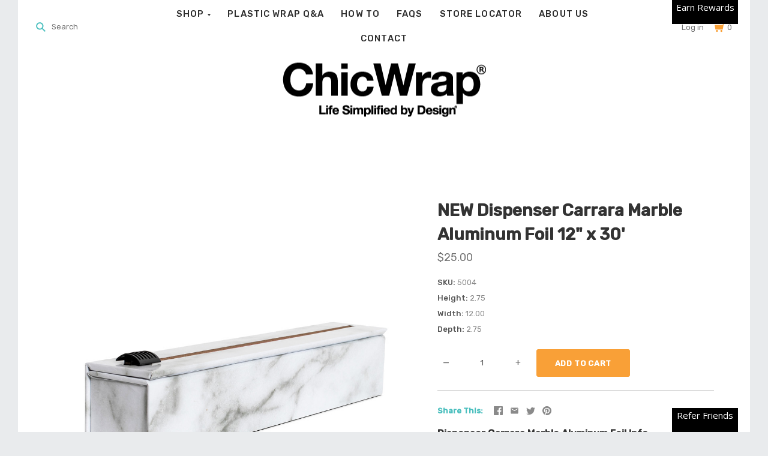

--- FILE ---
content_type: text/html; charset=utf-8
request_url: https://inffuse-platform.appspot.com/js/v0.1/welcomebar/inffuse.js?user=218597&site=5r8mvh&project=1&platform=bigcommerce&alias=InffuseWelcomebar&external=true&script=true
body_size: 16123
content:



/* main */


/**
 * @namespace
 * @name Inffuse
 */
var InffuseWelcomebar = new function()
{
	var self = this;
	
	this.platform	= 'bigcommerce';
	this.server		= 'https://inffuse-platform.appspot.com';
	this.apiVersion = 'v0.1';
	this.editing	= false;

	this._viewMode	= 'site';
	
	var EVENT_HANDLERS = {};

	/*------------------------------------------*/

	this.init = function() {
		window.addEventListener("message", function(event){
			var message = event.data;
			if (message.app != 'inffuse')
				return;
			
			self.receiveMessage(message);

		}, false);


		// handle "publish" event from outside
		self.on("publish",function(){
			if (!self.project)
				return;

			self.project.publish();
		});
	}

	/*------------------------------------------*/

	/**
	 * Request a callback when Inffuse is fully loaded and ready for work
	 * @method ready
	 * @param {function} onready Called when Inffuse is ready
	 */
	this.ready = function(onready)
	{
		if (typeof onready != 'undefined')
		{
			if (self.isready)
				onready(self);
			else {
				if (typeof self.readyCallbacks == 'undefined')
					self.readyCallbacks = [];
				
				self.readyCallbacks.push(onready);
			}

			return;
		}
		
		if (self.readyCallbacks)
		{
			for (var i in self.readyCallbacks)
				self.readyCallbacks[i](self);
		}
		
		self.broadcast("ready");
		self.isready = true;
	}

	/**
	 * @method viewMode
	 * @returns {string}	Returns the current viewing mode. Valid values - [editor/preview/site]
	 */
	this.viewMode = function() {
		return this._viewMode;
	}

	/** 
	 * @private
	 */
	this.error = function(msg)
	{
		var full_msg = "[Inffuse error] " + msg + '.';
		if (window.console)
			console.error(full_msg);
	}

	/*------------------------------------------*/

	/**
	 * Subscribe to event from Inffuse or to a custom event.
	 * @method on
	 * @param {string} event Event name
	 * @param {function} handler Called when the event is triggered
	 * @param {object} data Event data
	 * @example Inffuse event
	 * 	Inffuse.on("data-changed",function(new_data) 
	 * 	{
	 * 		if (new_data.hasOwnProperty("my_key"))
	 * 		{
	 * 			// Do something
	 * 			return;
	 * 		}
	 * 	});
	 * @example Custom event
	 * 	Inffuse.broadcast("my_custom_event",{weight: 78; height: 180; alias: "Johnny"});
	 *
	 * 	Inffuse.on("my_custom_event",function(user) {
	 * 		console.log("User Alias=%s, User Height=%d", user.alias, user.height)
	 * 	});
	 */
	this.on = function(event,handler)
	{
		if (!handler || typeof handler != "function") {
			throw "[Inffuse] Inffuse.on - invalid handler passed (function is required)";
			return;
		}

		if (typeof EVENT_HANDLERS[event] == 'undefined')
			EVENT_HANDLERS[event] = [];

		EVENT_HANDLERS[event].push(handler);
	}

	/**
	 * Unsubscribe from event
	 * @method off
	 * @param {string} event Event name
	 * @param {function} handler Handler passed on Inffuse.on call
	 * @example 
	 * 	Inffuse.on("data-changed",handle_data_change); 
	 * 	function handle_data_change(new_data)
	 * 	{
	 * 		if (new_data.hasOwnProperty("my_key"))
	 * 		{
	 * 			// Do something once
	 *
	 * 			Inffuse.off("data-changed",handle_data_change);
	 * 			return;
	 * 		}
	 * 	}); 
	 */
	this.off = function(event,handler)
	{
		if (typeof EVENT_HANDLERS[event] == 'undefined')
			return;

		EVENT_HANDLERS[event] = EVENT_HANDLERS[event].filter(function(h){
			return h != handler;
		});
	}

	/**
	 * @private
	 */
	this.trigger = function(event,data)
	{
		var handlers = EVENT_HANDLERS[event];
		if (typeof handlers == 'undefined' || handlers.length == 0)
			return false;

		EVENT_HANDLERS[event].map(function(handler){
			handler(data);
		});

		return true;
	}

	/*------------------------------------------*/

	/**
	 * Broadcast an event
	 * @method broadcast
	 * @param {string} event Event type
	 * @param {object} data Event data
	 * @param {object} includeSelf=false Should the event be sent to the current window.
	 * @example  
	 * 	Inffuse.broadcast("my_custom_event",{weight: 78; height: 180; alias: "Johnny"});
	 *
	 * 	Inffuse.on("my_custom_event",function(user){
	 * 		console.log("User Alias=%s, User Height=%d", user.alias, user.height)
	 * 	});
	 */
	this.broadcast = function(event,data,includeSelf)
	{
		if (!window.parent || !window.parent.postMessage)
			return;

		var msg = {
				app: 'inffuse',
				user: self.user ? self.user.key() : null,
				// site: self.site ? self.site.key() : null, // needed
				project: self.project ? self.project.key() : null,
				type: event,
				params: data
			}

		window.parent.postMessage(msg, "*");

		if (includeSelf)
			self.trigger(event,data);
	}

	/*------------------------------------------*/

	this.requestAPI = function(action,params,method,withCredentials,sync)
	{
		if (typeof method == 'undefined')
			method = 'GET';

		params['app'] = self.app.id();
		params['platform'] = self.platform;

		
		
		var access_token = self.user.accessToken()
		if (access_token) {
			params['access_token'] = access_token;
		}

		var url = [self.server,'api',self.apiVersion,action].join('/');
		if (method == 'GET' || method == 'DELETE') {
			url += '?' + $.param(params);
			params = undefined;
		}

		var ajax_params = {
			url: url,
			type: method,
			data: params,
			async: !sync
		};

		if (withCredentials) {
			ajax_params['crossDomain'] = true;
			ajax_params['xhrFields'] = {withCredentials: true};
		}

		return $.ajax(ajax_params);
		
	}

	/*------------------------------------------*/
	
	this.receiveMessage = function(message) 
	{
		switch (message.type)
		{
			case 'data-changed':
				if (self.project) {
					var project_data = message.params;
					for (key in project_data)
						self.project.set(key,project_data[key],true);
				}
				
				break;
		}

		self.trigger(message.type,message.params);
	}

	/*------------------------------------------*/
};

InffuseWelcomebar.init();


/* datastore */



/**
 * Inffuse.DataStore
 * @class 
 */
(function(Inffuse) {
	Inffuse.DataStore = function(entity, entityID, scope)
	{
		var self = this;
		var inBatch = false;
		var data = {};

		this.populate = function(in_data)
		{
			data = in_data;
		}


		/**
		 * Set the <value> under <key> entry in the project data.
		 * @method Inffuse.project.set
		 * @param {string} key Key to the data item.
		 * @param {string} value The value to be set.
		 * @param {boolean} in_batch=false Choose whether this is part of a batch operation. If set to true, the data will not be saved in the cloud, and save() will need to be called later.
		 */
		this.set = function(key,value,in_batch)
		{

			data[key] = value;

			// if this is part of a batch change - don't send to the server.
			// the developer is responsible for calling project.save() at the end.
			if (in_batch)
				return;

	//		var real_scope = scope;

			var url = [entity,entityID,'data',scope,key].join('/');
			var params = {
				user: Inffuse.user.id(),
				value: JSON.stringify(value)
			};

			return Inffuse.requestAPI(url,params,'PUT')
				.success(function(result){
					var broadcast_params = {};
					broadcast_params[key] = value;
					
					Inffuse.broadcast('data-changed',broadcast_params);
				});
		}


		/**
		 * Get the value stored under the key in the project data.
		 * @method Inffuse.project.get
		 * @param {string} key Key to the data item.
		 * @param {string} default_value The default value to return, if <key> is not found.
		 * @returns Value for <key> or default_value
		 */
		this.get = function(key,default_value)
		{

			if (typeof key == 'undefined') // TODO: should this be supported?
				return data;

			if (key in data == false)
				return default_value;
			
			return data[key];
		}


		/**
		 * Get the value stored under the key on the server.
		 * @method Inffuse.project.loadData
		 * @param {string} key Key to the data item.
		 * @param {string} default_value The default value to return, if <key> is not found.
		 * @returns Value for <key> or default_value
		 */
		this.loadData = function(key, default_value)
		{
			var params = {
				user: Inffuse.user.id(),
			};
			
			if (key)
			{
				var url = [entity, entityID, 'data',scope, key].join('/');
				return Inffuse.requestAPI(url,params,'GET')
					.success(function(result){
						data[key] = result.data;
		//				var params_data =  {};
		//				params_data[key] = data[key];
						
		//				Inffuse.broadcast('data-changed',params_data);

						return data[key];
					});
			}
			else
			{
				var url = [entity, entityID, 'data',scope].join('/');
				return Inffuse.requestAPI(url,params,'GET')
					.success(function(result){
						data = result.data;
		//				var params_data =  {};
		//				params_data[key] = data[key];
						
		//				Inffuse.broadcast('data-changed',params_data);

						return data;
					});
			}
		}


		this.append = function(key,value)
		{

			if (data[key] === undefined)
				data[key] = [];
			
			data[key].push(value);


			var url = [entity,entityID,'data',scope,key].join('/');
			var params = {
				user: Inffuse.user.id(),
				value: JSON.stringify(value)
			};

			return Inffuse.requestAPI(url,params,'POST')
				.success(function(result){
					var params_data =  {};
					console.log(key);
					console.log(data);
					params_data[key] = data[key];
					
					Inffuse.broadcast('data-changed',params_data);
				});
		}

		this.del = function(key,save)
		{
			delete data[key];

			if (typeof save == 'undefined' || save)
				self.save();
		}


		this.setData = function(project_data)
		{
			data = project_data;
		}

		this.setMulti = function(obj,in_batch)
		{
			// TODO: fix in_batch bug
			
			// if this is part of a batch change - don't send to the server.
			// the developer is responsible for calling project.save() at the end.
			if (in_batch)
				return;

			var url = ['projects',entityID,'data',scope].join('/');
			var params = {
				user: Inffuse.user.id(),
				obj: JSON.stringify(obj)
			};

			return Inffuse.requestAPI(url,params,'POST')
				.success(function(result){
					Inffuse.broadcast('data-changed',obj);
				});
		}

		this.save = function()
		{
			var url = [entity,entityID,'data',scope].join('/');
			var params = {
				user: Inffuse.user.id(),
				obj: JSON.stringify(data)
			};

			return Inffuse.requestAPI(url,params,'PUT')
				.success(function(result){
					Inffuse.broadcast('data-changed',data);
				});
		}
	};

})(InffuseWelcomebar);


/* loader */


(function(Inffuse) {
	Inffuse.loader = new function()
	{
		var loadedScripts = {};

		var promise = function(){
			var nextPromise;
			var is_done = false;

			this.next = function(){
			}

			this.then = function(next){
				if (is_done)
					return next();

				this.next = next; 
				nextPromise = new promise(); 
				return nextPromise; 
			}

			this.done = function(){ 
				is_done = true;
				var returnedPromise = this.next();
				if (returnedPromise && returnedPromise.then)
					returnedPromise.then(function(){nextPromise.done();}) 
			}
		}
		
		this.init = function()
		{

		}
		
		this.loadScript = function(script_src)
		{
			var p = new promise;
			if (loadedScripts[script_src]) {
				p.done();

			} else {
				var base_url = Inffuse.server;
				if (script_src.indexOf('//') == -1)
					script_src = base_url + script_src;

				var head = document.getElementsByTagName('head')[0];
				var script = document.createElement('script');
				script.type = 'text/javascript';
				script.src = script_src;
				head.appendChild(script);

				script.onload = function(){
					loadedScripts[script_src] = true;
					p.done();
				};
			}
			
			return p;
		}
	};
})(InffuseWelcomebar);


/* app */


(function(Inffuse) {
	Inffuse.app = new function()
	{
		var self = this;
		
		var meta = {"id": "welcomebar"};
		var data = {};
		
		this.init = function()
		{
		}
		
		/*------------------------------------------*/
		
		this.id = function()
		{
			return meta.id;
		}
		
		this.platform = function()
		{
			return meta.platform;
		}
		
		this.name = function()
		{
			return meta.name;
		}
		
		/*------------------------------------------*/
		
		this.set = function(key,value,save)
		{
			data[key] = value;

			if (typeof save == 'undefined' || save)
				this.save();
		}
		
		this.get = function(key,default_value)
		{
			if (typeof key == 'undefined') // TODO: should this be supported?
				return data;

			if (key in data == false)
				return default_value;
			
			return data[key];
		}
		
		this.remove = function(key,save)
		{
			delete data[key];

			if (typeof save == 'undefined' || save)
				this.save();
		}
		
		/*------------------------------------------*/
	};
})(InffuseWelcomebar);


/* site */


(function(Inffuse) {
	Inffuse.site = new function()
	{
		var self = this;
		var meta = {"id": "site_ZX7OgGQrbKY6oxw9rSlah", "created": 1448599686000, "platform": "bigcommerce", "key_name": "5r8mvh", "user_id": "user_Gc5l5llnu6e56vrJl0H8a", "plan": null, "plan_override": null, "domain": "chicwrap.com", "title": null, "meta_tags": null};
		
		/*------------------------------------------*/

		/**
		 * Returns the current site ID
		 * @method Inffuse.site.id
		 * @returns {string}
		 */
		this.id = function()
		{
			return meta ? meta.id : null;
		}

		/**
		 * Returns the current site created
		 * @method Inffuse.site.created
		 * @returns {string}
		 */
		this.created = function()
		{
			return meta ? meta.created : null;
		}

		/**
		 * Returns the current site key name
		 * @method Inffuse.site.key
		 * @returns {String}
		 */
		this.key = function()
		{
			return meta ? meta.key_name : null;
		}
		
		/*------------------------------------------*/

		this.meta = function(callback) {
			Inffuse.error('Inffuse.site.meta() method is not implemented on '+Inffuse.platform+' platform');
		}

		this.pages = function(callback) {
			Inffuse.error('Inffuse.site.pages() method is not implemented on '+Inffuse.platform+' platform');
		}

		this.currentPage = function(callback) {
			Inffuse.error('Inffuse.site.currentPage() method is not implemented on '+Inffuse.platform+' platform');
		}
		
		/*------------------------------------------*/

		/**
		 * Get the dataStore for the default scope or the <scope_override> for the site
		 * @method Inffuse.project.getDataStore
		 * @param {string} scope_override if given, overrides the default scope. legal values are "private" or "public".
		 */
		this.getDataStore = function(scope_override)
		{
			if (!self.dataStore)
				self.dataStore = new Inffuse.DataStore('sites', self.id(), 'private');
			
			return self.dataStore;
		}
		
		/*------------------------------------------*/

		/**
		 * Helper function to display a direct link to the users account in Inffuse dashboard.
		 * The link will be printed using console.log().
		 * @method Inffuse.user.manage
		 */
		this.manage = function() {
			var host = Inffuse.server.indexOf("local") == -1 ? "dashboard.inffuse.com" : "dev.inffuse.local:28099";
			var url = [
				"http:/",
				host,
				"app:"+Inffuse.app.id(),
				"users",
				"site:"+self.id()
			].join('/');

			console.log('To manage the site go to: ',url);
		}

		/*------------------------------------------*/

	};
})(InffuseWelcomebar);


/* user */


/**
 * Inffuse.UserClass
 * @class 
 */
(function(Inffuse) {
	Inffuse.UserClass = function(meta,data)
	{
		var self = this;
		var access_token = meta.access_token || null;

		this.init = function()
		{
		}
		
		/*------------------------------------------*/

		/**
		 * Create a new user
		 * @method Inffuse.user.create
		 * @param {string} name The name of the user
		 * @param {string} email The email of the user
		 * @param {string} password The password of the user
		 * @returns {object} jQuery jqXHR object
		 */
		this.create = function(name,email,password)
		{
			var params = {
				name: name,
				email: email,
				password: password
			};

			return Inffuse.requestAPI('users',params,'POST',true)
				.success(function(data){
					meta = data.user;

					// should be part of user?
					access_token = data.user.access_token;
				});
		}

		/**
		 * Autorize user
		 * @method Inffuse.user.login
		 * @param {string} email The email of the user
		 * @param {string} password The password of the user
		 * @returns {object} jQuery jqXHR object
		 */
		this.login = function(email,password)
		{
			var params = {
				email: email,
				password: password
			};

			return Inffuse.requestAPI('users/login',params,'POST',true)
				.success(function(data){
					meta = data.user;

					// should be part of user?
					access_token = data.user.access_token;
				});
		}

		/**
		 * Log-out the current user
		 * @method Inffuse.user.logout
		 * @returns {object} jQuery jqXHR object
		 */
		this.logout = function()
		{
			return Inffuse.requestAPI('users/logout',{},'POST',true)
				.success(function(data){
					meta = {};
					access_token = null;
				});
		}

		/**
		 * Returns whether the current user is logged in
		 * @method Inffuse.user.loggedin
		 * @returns {boolean}
		 */
		this.loggedin = function()
		{
			return !!this.id();
		}

		/*------------------------------------------*/
		
		/**
		 * Returns the current user ID
		 * @method Inffuse.user.id
		 * @returns {string}
		 * @example
		 * 	var user_id = Innfuse.user.id()
		 * 	console.log("User ID = %s", user_id);
		 */
		this.id = function()
		{
			return meta.id;
		}

		/**
		 * Returns the current user created
		 * @method Inffuse.user.created
		 * @returns {string}
		 * @example
		 * 	var user_created = Innfuse.user.created()
		 * 	console.log("User created = %s", user_created);
		 */
		this.created = function()
		{
			return meta.created;
		}

		/**
		 * Returns the current user key name
		 * @method Inffuse.user.key
		 * @returns {string}
		 * @example
		 * 	var user_key = Innfuse.user.key()
		 * 	console.log("User Key = %s", user_key);
		 */
		this.key = function()
		{
			return meta.key_name;
		}

		/**
	
		 * Returns the current user plan
		 * @method Inffuse.user.plan
		 * @returns {string} User plan, or "free"
		 * @example
		 * 	var user_plan = Innfuse.user.plan()
		 * 	console.log("User plan = %s", user_plan);
		 */
		// TODO: return empty when free?
		this.plan = function()
		{
			return meta.plan;
		}
		
		/**
		 * Returns true when the user is first created
		 * @method Inffuse.user.isNew
		 * @returns {boolean}
		 * @example
		 * 	if (Inffuse.user.isNew())
		 * 		console.log("Hello new user...");
		 */
		this.isNew = function()
		{
			return meta['new'] == true;
		}
			
		/**
		 * Editor mode only! (Set available only from settings window)
		 * Get or Set the user email
		 * Returns the current user email if no <email> parameter supplied (Get).
		 * @method Inffuse.user.email
		 * @returns {string} User email (Get)
		 * @returns {object} jQuery jqXHR object (Set).
		 * @example
		 * 	user_email = Inffuse.user.email()
		 * 	console.log("User email=%s", user_email);
		 * @example Wait for response
		 * 	Inffuse.user.email('newmail@domain.com')
		 * 		.done(function(){
		 * 			// Success!
		 *  		})
		 * 		.fail(function(){
		 * 			// Handle set email failure
		 * 		});
		 */
		// TODO: leave always available and secure via permissions?
		this.email = function(email)
		{
			if (typeof email == 'undefined')
				return meta.email;
			
			meta['email'] = email;

			var params = {
					user: Inffuse.user.id(),
					email: email
				};
				
			return Inffuse.requestAPI('users/update',params,'POST')
		}

		/**
		 * Editor mode only! (Set available only from settings window)
		 * Get or Set the user name
		 * Returns the current user name if no <name> parameter supplied (Get).
		 * @returns {object} jQuery jqXHR object if <name> parameter supplied (Set). Editor mode only option! (Available only from settings window)
		 * @method Inffuse.user.name
		 * @returns {string} User name (Get)
		 * @returns {object} jQuery jqXHR object (Set).
		 * @example
		 * 	user_name = Inffuse.user.name()
		 * 	console.log("User name=%s", user_name);
		 * @example Wait for response
		 * 	Inffuse.user.name('New User Name')
		 * 		.done(function(){
		 * 			// Success!
		 * 		})
		 * 		.fail(function(){
		 * 			// Handle set name failure
		 * 		});
		 */
		// TODO: consolidate with user.name()
		this.name = function(name)
		{
			if (typeof name == 'undefined')
				return meta.name;
			
			meta['name'] = name;
			
			var params = {
					user: Inffuse.user.id(),
					name: name
				};
				
			return Inffuse.requestAPI('users/update',params,'POST')
		}
		
		/**
		 * Open upgrade/billing page.
		 * @method Inffuse.user.upgrade
		 */
		// TODO: What is the return value of the overide function ???
		this.upgrade = function(plan)
		{
			var billing_service = 'stripe';
			switch (billing_service) {
				case 'stripe':
					Inffuse.services.stripe.checkout({
						type:'subscription',
						amount: 15,
						plan: plan,
						description: 'Subscribe to ' + plan + ' plan'
					});
					break;
			}
			
			Inffuse.ui.alert("Inffuse error :: upgrade() is not supported on " + Inffuse.platform + " platform");
		}
		
		/*------------------------------------------*/
		
		/**
		 * Get the current access_token to be used for authorizing API calls.
		 * @method Inffuse.user.accessToken
		 * @returns {string}
		 */
		this.accessToken = function()
		{
			return access_token;
		}

		/**
		 * Get the dataStore for the default scope or the <scope_override> for the user
		 * @method Inffuse.project.getDataStore
		 * @param {string} scope_override if given, overrides the default scope. legal values are "private" or "public".
		 */
		this.getDataStore = function(scope_override)
		{
			if (!self.dataStore)
				self.dataStore = new Inffuse.DataStore('users', self.id(), 'private');
			
			return self.dataStore;
		}
		
		/*------------------------------------------*/

		/**
		 * Helper function to check the plan of the user
		 * @method Inffuse.user.is
		 * @param {string} plan Plan to test against.
		 * @returns {boolean} Returns true if the plan of the user equals the one passed.
		 * @example
		 * 	if (Inffuse.user.is('premium'))
		 * 		console.log("Premium user...");
		 */
		this.is = function(plan)
		{
			return (plan == this.plan());
		}

		/**
		 * Helper function to check if the user on the free plan.
		 * @method Inffuse.user.free
		 * @returns {boolean} Returns true if the user is on the free plan.
	 	 * @example
	 	 * 	if (Inffuse.user.free())
	 	 * 		console.log("Free user...");
		 */
		this.free = function()
		{
			var plan = this.plan();
			return (!plan || plan == 'free');
		}

		/*------------------------------------------*/

		/**
		 * Helper function to display a direct link to the users account in Inffuse dashboard.
		 * The link will be printed using console.log().
		 * @method Inffuse.user.manage
		 */
		this.manage = function() {
			var host = Inffuse.server.indexOf("local") == -1 ? "dashboard.inffuse.com" : "dev.inffuse.local:28099";
			var url = [
				"http:/",
				host,
				"app:"+Inffuse.app.id(),
				"users",
				"user:"+Inffuse.user.id()
			].join('/');

			console.log('To manage the user go to: ',url);
		}

		/*------------------------------------------*/	
	};
})(InffuseWelcomebar);

// don't pollute the global scope with meta/data variables
(function(Inffuse){
	var meta = {"id": "user_Gc5l5llnu6e56vrJl0H8a", "key_name": "218597", "created": 1448599682000, "email": "mark@allenreed.com", "plan": "free", "plan_override": null, "name": null, "platform": "bigcommerce", "variants": null};
	var data = {};
	Inffuse.user = new Inffuse.UserClass(meta,data);

})(InffuseWelcomebar);




/* project */


/**
 * Inffuse.ProjectClass
 * @class 
 */
(function(Inffuse) {
	Inffuse.ProjectClass = function(meta_data,data)
	{
		var self = this;
		var inBatch = false;
		var scope = Inffuse.user.accessToken() ? 'private' : 'public';

		var dataStores = {};
		var defaultDataStore;


		// Undocumented
		function init()
		{
			dataStores["private"] = new Inffuse.DataStore('projects', self.id(), 'private');
			dataStores["public"] = new Inffuse.DataStore('projects', self.id(),'public');
			defaultDataStore = dataStores[scope];

			defaultDataStore.populate(data);
		}

		// Undocumented
		this.meta = function(key) 
		{
			return meta_data ? meta_data[key] : null;
		}

		/**
		 * Get the dataStore for the default scope or the <scope_override> for the project
		 * @method Inffuse.project.getDataStore
		 * @param {string} scope_override if given, overrides the default scope. legal values are "private" or "public".
		 */
		this.getDataStore = function(scope_override)
		{
			if (scope_override)
				return dataStores[scope_override];
			
			return defaultDataStore;
		}
		
		/**
		 * Returns the current project ID
		 * @method Inffuse.project.id
		 * @returns {String}
		 * @example
		 * 	var project_id = Innfuse.project.id()
		 * 	console.log("Project ID = %s", project_id);
		 */
		this.id = function()
		{
			return meta_data ? meta_data.id : null;
		}

		/**
		 * Returns the current project created
		 * @method Inffuse.project.created
		 * @returns {String}
		 * @example
		 * 	var project_created = Innfuse.project.created()
		 * 	console.log("Project created = %s", project_created);
		 */
		this.created = function()
		{
			return meta ? meta.created : null;
		}

		/**
		 * Returns the current project key name
		 * @method Inffuse.project.key
		 * @returns {String}
		 * @example
		 * 	var project_key = Innfuse.project.key()
		 * 	console.log("Project Key = %s", project_key);
		 */
		this.key = function()
		{
			return meta_data ? meta_data.key_name : null;
		}

		/**
		 * Returns the current project name
		 * @method Inffuse.project.name
		 * @returns {string}
		 * @example
		 * 	var project_name = Innfuse.project.name()
		 * 	console.log("Project Name = %s", project_name);
		 */
		this.name = function()
		{
			return meta_data ? meta_data.name : null;
		}

		/**
		 * Returns true when the project is first created
		 * @method Inffuse.project.isNew
		 * @returns {boolean}
		 * @example
		 * 	var is_new = Innfuse.project.isNew()
		 * 	console.log("Project Is %s", is_new ? "new":"not new");
		 */
		this.isNew = function()
		{
			return meta_data['new'] == true;
		}
		
		/**
		 * Set the <value> under <key> entry in the project data.
		 * @method Inffuse.project.set
		 * @param {string} key Key to the data item.
		 * @param {mixed} value The value to be set.
		 * @param {boolean} in_batch=false Choose whether this is part of a batch operation. If set to true, the data will not be saved in the cloud, and Inffuse.project.save() will need to be called later.
		 * @param {string} scope_overide if given, overrides the default scope. legal values are "private" or "public".
		 * @returns {object} jQuery jqXHR object
		 * @example Simple set
		 * 	Inffuse.project.set('name', 'John');	 
		 * 	Inffuse.project.set('age', 32);	 
		 * @example Wait for response
		 * 	Inffuse.project.set('params', {
		 * 		weight: 78,
		 * 		height: 180, 
		 * 		alias: "Johnny"
		 * 	})
		 * 	.done(function(){
		 * 		// Success!
		 *  	})
		 * 	.fail(function(){
		 * 		// Handle set failure
		 * 	});
		 */
		this.set = function(key,value,in_batch,scope_overide)
		{
			if (!this.id())
				return Inffuse.error("Project does not exist");

			return this.getDataStore(scope_overide).set(key,value,in_batch);
		}

		/**
		 * Get the value stored under the <key> in the project data.
		 * @method Inffuse.project.get
		 * @param {string} key Key to the data item.
		 * @param {string} default_value The default value to return, if <key> is not found.
		 * @returns {mixed} Value for <key>, if <key> not found returns the default_value. if no default_value supplied returns 'undefined'.
		 * @example
		 * 	var name = Inffuse.project.get('name', null);	 
		 * 	if (name)
		 * 	{
		 * 		//do something...
		 * 	}
		 * 	else
		 * 	{
		 * 		//key=name does not exsist...
		 * 	}
		 */
		this.get = function(key,default_value)
		{
			if (!this.id())
				return Inffuse.error("Project does not exist");
			
			return defaultDataStore.get(key,default_value);
		}


		/**
		 * Get the value stored under the key on the server.
		 * @method Inffuse.project.loadData
		 * @param {string} key Key to the data item.
		 * @param {string} scope_overide Defines if the value will be taken from "public" or "private" areas in the DB.
		 * @param {string} default_value The default value to return, if <key> is not found.
		 * @returns the XHR requestAPI call. 
		 */
		this.loadData = function(key, scope_overide, default_value)
		{
			if (!this.id())
				return Inffuse.error("Project does not exist");
			
			return this.getDataStore(scope_overide).loadData(key,default_value);
		}


		/**
		 * Append the <value> to an array stored under <key>. If <key> is not set yet a new array will be created.
		 * @method Inffuse.project.append
		 * @param {string} key Key to the array.
		 * @param {mixed} value The value to be appended.
		 * @returns {object} jQuery jqXHR object
		 * @example
		 * 	for(var i=0; i<10; i++)
		 * 		Inffuse.project.append("my_array", "item"+i)
		 */
		this.append = function(key,value)
		{
			if (!this.id())
				return Inffuse.error("Project does not exist");
			
			return defaultDataStore.append(key,value);
		}

		/**
		 * Removes the key entry from project data.
		 * @method Inffuse.project.del
		 * @param {string} key Key to the data item.
		 * @param {boolean} in_batch=false Choose whether this is part of a batch operation. If set to true, the data will not be deleted in the cloud, and Inffuse.project.save() will need to be called later.
		 * @example
		 * 	Innfuse.project.del("my_key")
		 * 	console.log("my_key is deleted!");
		 */
		this.del = function(key,save)
		{
			return defaultDataStore.del(key,save);
		}

		// Undocumented
		this.setData = function(project_data)
		{
			return defaultDataStore.setData(project_data);
		}


		/**
		 * Set the all the values in <obj> under the matching keys in <obj> in the project data.
		 * @method Inffuse.project.setMulti
		 * @param {object} obj an object containing a list of key:value entries.
		 * @param {boolean} in_batch=false Choose whether this is part of a batch operation. If set to true, the data will not be saved in the cloud, and Inffuse.project.save() will need to be called later.
		 * @returns {object} jQuery jqXHR object
		 * @example Simple setMulti
		 * 	Inffuse.project.setMulti({
		 * 		name: 'My Name', 
		 * 		age: 29, 
		 * 		my_list: ['item1', 'item2', item3],
		 * 		my_obj: {first: 1, second: 2, third: 999}
		 * 	});
		 * @example Wait for response
		 * 	Inffuse.project.setMulti({
		 * 		name: 'My Name', 
		 * 		my_list: ['item1', 'item2', item3]
		 * 	})
		 * 	.done(function(){
		 * 		// Success!
		 *  	})
		 * 	.fail(function(){
		 * 		// Handle setMulti failure
		 * 	});
		 */
		this.setMulti = function(obj,in_batch)
		{
			if (!this.id())
				Inffuse.error("Project does not exist");

			return defaultDataStore.setMulti(obj,in_batch);
		}

		
		// Undocumented
		this.setToken = function(service_name,token_key,token_value)
		{
			var params = {
				project: self.id(),
				service: service_name,
				key: token_key,
				value: token_value
			};
				
			return Inffuse.requestAPI('projects/settoken',params,'POST');
		}
		

		/**
		 * Save all changes previusely made with in_batch=true to the cloud.
		 * @method Inffuse.project.save
		 * @returns {object} jQuery jqXHR object
		 * @example
		 * 	Inffuse.project.set('name', 'John', true);	 
		 * 	Inffuse.project.set('age', 32, true);	 
		 * 	Inffuse.project.set('params', {
		 * 		weight: 78, 
		 * 		height: 180,
		 * 		alias: "Johnny"
		 * 	}, true);
		 *     	
		 * 	Inffuse.project.save()
		 * 		.done(function(){
		 * 			// Success
		 * 	 	})
		 * 		.fail(function(){
		 * 			// Handle batch save failure
		 * 		});
		 */
		this.save = function()
		{
			if (!this.id())
				Inffuse.error("Project does not exist");

			return defaultDataStore.save()
		}

		
		/**
		 * Publish the current project data.
		 * @method Inffuse.project.publish
		 * @returns {object} jQuery jqXHR object
		 * @example
		 * 	Inffuse.project.publish()
		 * 		.done(function(){
		 * 			console.log("Project Data Published OK");
		 * 		})
		 * 		.fail(function(){
		 * 			console.error("Error publishing Project Data!");		
		 * 		});
		 */
		this.publish = function()
		{
			Inffuse.broadcast('project-published',undefined,true);

			var url = ['projects',self.id(),'data','publish'].join('/');
			var params = {
				user: Inffuse.user.id(),
				project: self.id()
			};
			
			return Inffuse.requestAPI(url,params,'POST');
		}

			
		// Undocumented
		this.remove = function()
		{
			Inffuse.broadcast('project-deleted',undefined,true);

			var url = ['projects',self.id()].join('/');
			var params = {
				user: Inffuse.user.id()
			}

			// sync is needed to prevent the widget to be deleted
			// and the request be cancelled
			return Inffuse.requestAPI(url,params,'DELETE',false,true);
		}
			

		// Undocumented
		this.refreshWidget = function(params)
		{
			Inffuse.broadcast('refresh-widget',params);
		}

		
		/**
		 * Request the widget height to be updated
		 * @method Inffuse.project.updateHeight
		 * @param {integer} height The new height. If nothing is passed - the widget height will be updated to the body height.
		 * @example
		 * 	var height = $('#content') + 20;
		 * 	Inffuse.project.updateHeight(height)
		 */
		this.updateHeight = function(height)
		{
			if (typeof height == 'undefined')
			{
				var container = $('.inffuse-container');
				if (!container.length)
					container = $(document);

				height = container.outerHeight();
			}

			self.resize({height:height});
		}


		// Undocumented
		this.resize = function(params)
		{
			if (params.height && Inffuse.platform == 'wix' && typeof Wix != 'undefined')
				Wix.setHeight(params.height);
			
			Inffuse.broadcast('resize',params);
		}

		// Undocumented
		this.preview = function(params)
		{
			self.refreshWidget(params);
		}

		/*------------------------------------------*/

		/**
		 * Helper function to display a direct link to the users account in Inffuse dashboard.
		 * The link will be printed using console.log().
		 * @method Inffuse.project.manage
		 */
		this.manage = function() {
			var host = Inffuse.server.indexOf("local") == -1 ? "dashboard.inffuse.com" : "dev.inffuse.local:28099";
			var url = [
				"http:/",
				host,
				"app:"+Inffuse.app.id(),
				"users",
				"project:"+self.id()
			].join('/');

			console.log('To manage the project go to: ',url);
		}

		/*------------------------------------------*/

		init();
	};

})(InffuseWelcomebar);

// don't pollute the global scope with meta/data variables
(function(Inffuse){
	var meta_data = {"id": "proj_nm8J9RNJA9vOOTBqVQy3m", "user_id": "user_Gc5l5llnu6e56vrJl0H8a", "key_name": "1", "site_id": "site_ZX7OgGQrbKY6oxw9rSlah", "name": null, "created": 1448599704000, "accessed": 1752019583000, "accessed_from": "", "state": null};
	var data = {"BarText": {"ShareLikeFollow": "Connect with us!", "ClickLink": "Get 50% off our 4-piece Kitchen Tools PINK Gift Box Set.  Regularly priced at $49.99 now just $24.99!", "None": "Get our LIMITED EDITION Gift Box Set and save 20% off the regular price! ", "CollectEmail": "Join our mailing list"}, "FBlink": "https://www.facebook.com/ChicWrap/", "Hide": "true", "Installdate": 1448599703159, "Linktext": "http://www.chicwrap.com/kitchen-tools-gift-box-set-pink/", "MailButtonText": "Join", "MainButtonText": "BUY NOW!", "MessageType": "ClickLink", "Size": "Regular", "backgroundcolor": "rgba(223,144,200,1)", "buttoncolor": "rgb(255,253,253)", "buttontextcolor": "rgb(222,143,197)", "closeButton": "true", "fontFamily": "Verdana, Geneva, sans-serif", "fontSize": "20", "fontStyle": "normal", "fontWeight": "bold", "headlinecolor": "rgb(255,255,255)", "newTab": "true", "pageLimit": false, "removePoweredby": "true", "sessionLimit": true, "shakeCheck": "true", "shareButton": "false", "stopshow": true, "text-animation": "flash", "version": "3"};

	if (meta_data)
		Inffuse.project = new Inffuse.ProjectClass(meta_data,data);
})(InffuseWelcomebar);




/* ui */


(function(Inffuse) {
	Inffuse.ui = new function()
	{
		var thisObj = this;
		
		this.init = function()
		{
			$('[data-section-title]').click(function(){
					thisObj.toggleSection($(this).parent());
				});
		}
		
		this.toggleSection = function(section)
		{
			var wasOpen = section.hasClass('open');
					
			$('[data-section]').removeClass('open');
			$('[data-section]').addClass('closed');
			
			if (wasOpen)
			{
				section.removeClass('open');
				section.addClass('closed');
				
			} else
			{
				section.addClass('open');
				section.removeClass('closed');
			}

			// Why? Inffuse.project.updateHeight();
		}
		
		this.openColorSelect = function(colorpicker,current,callback)
		{
			if (colorpicker.find('.colorpopup').length) // a colorpicker is already open
				return;

			function updateHex(rgb)
			{
				var hex = colorpicker.find('input.hex');
				hex.val(Inffuse.ui.rgbToHex(rgb));
			}
			
			function update(event)
			{
				var el = $(event.target);
				if (el.hasClass('colorcell'))
				{
					colorpicker.find('.current').removeClass('current');
					el.addClass('current');

					updateHex(el.attr('data-color'));
					
					submit();
				}
				
				event.preventDefault();
				return false;
			}
			
			function close(event)
			{
				colorpicker.find('.colorpopup').remove();
				$('body').unbind('click',close);
				
				if (event)
					event.preventDefault();
			}
			
			function submit(event)
			{
				//Inffuse.analytics.track('Color Changed');

				var color = colorpicker.find('.hex').val();
				color = Inffuse.ui.hexToRgb(color);
				
				// todo - leave the popup open and show error
				if (color)
				{
					callback(color);
				}
				
				close();
			}
			
			var colors_google = [
					//["rgb(0,0,0)", "rgb(68,68,68)", "rgb(102,102,102)", "rgb(153,153,153)", "rgb(204,204,204)", "rgb(238,238,238)", "rgb(243,243,243)", "rgb(255,255,255)", ""], 
					["","rgb(0,0,0)", "rgb(77,77,77)", "rgb(115,115,115)", "rgb(171,171,171)", "rgb(224,224,224)", "rgb(242,242,242)", "rgb(255,255,255)"],
					["rgb(255,0,0)", "rgb(255,153,0)", "rgb(255,255,0)", "rgb(0,255,0)", "rgb(0,255,255)", "rgb(0,0,255)", "rgb(153,0,255)", "rgb(255,0,255)"], 
					["rgb(244,204,204)", "rgb(252,229,205)", "rgb(255,242,204)", "rgb(217,234,211)", "rgb(208,224,227)", "rgb(207,226,243)", "rgb(217,210,233)", "rgb(234,209,220)"], 
					["rgb(234,153,153)", "rgb(249,203,156)", "rgb(255,229,153)", "rgb(182,215,168)", "rgb(162,196,201)", "rgb(159,197,232)", "rgb(180,167,214)", "rgb(213,166,189)"], 
					["rgb(224,102,102)", "rgb(246,178,107)", "rgb(255,217,102)", "rgb(147,196,125)", "rgb(118,165,175)", "rgb(111,168,220)", "rgb(142,124,195)", "rgb(194,123,160)"], 
					["rgb(204,0,0)", "rgb(230,145,56)", "rgb(241,194,50)", "rgb(106,168,79)", "rgb(69,129,142)", "rgb(61,133,198)", "rgb(103,78,167)", "rgb(166,77,121)"], 
					["rgb(153,0,0)", "rgb(180,95,6)", "rgb(191,144,0)", "rgb(56,118,29)", "rgb(19,79,92)", "rgb(11,83,148)", "rgb(53,28,117)", "rgb(116,27,71)"], 
					["rgb(102,0,0)", "rgb(120,63,4)", "rgb(127,96,0)", "rgb(39,78,19)", "rgb(12,52,61)", "rgb(7,55,99)", "rgb(32,18,77)", "rgb(76,17,48)"]
				];
			
			var colors = [
					["rgb(0,0,0)", "rgb(153,51,0)", "rgb(51,51,0)", "rgb(0,0,128)", "rgb(51,51,153)", "rgb(51,51,51)"],
					["rgb(128,0,0)", "rgb(255,102,0)", "rgb(128,128,0)", "rgb(0,128,0)", "rgb(0,128,128)", "rgb(0,0,255)"],
					["rgb(102,102,153)", "rgb(128,128,128)", "rgb(255,0,0)", "rgb(255,153,0)", "rgb(153,204,0)", "rgb(51,153,102)"],
					["rgb(51,204,204)", "rgb(51,102,255)", "rgb(128,0,128)", "rgb(153,153,153)", "rgb(255,0,255)", "rgb(255,204,0)"], 
					["rgb(255,255,0)", "rgb(0,255,0)", "rgb(0,255,255)", "rgb(0,204,255)", "rgb(153,51,102)", "rgb(192,192,192)"],
					["rgb(255,153,204)", "rgb(255,204,153)", "rgb(255,255,153)", "rgb(204,255,255)", "rgb(153,204,255)", "rgb(255,255,255)"]
				];

			var popup = $('<div class="colorpopup"></div>');
			for (var row in colors)
			{
				var rowElement = $('<div class="colorsrow"></div>');
				for (var i in colors[row])
				{
					var color = colors[row][i];
					
					var bg = (color == "") ? "url(/static/wix/img/none.png)" : color;
					var cell = $('<div class="colorcell" data-color="'+color+'" style="background: '+bg+'"></div>');

					if (color == current)
						cell.addClass('current');
						
					rowElement.append(cell);
					
					cell.click(update);
				}
				
				popup.append(rowElement);
			}
			
			var hex = $('<div class="colorhex"><span class="labelhex">hex:</span> <input class="hex" type="text" /> <div class="clear"></div></div>');
			hex.find('input').change(update);
			popup.append(hex);

			var button = $('<button class="ok">OK</button>');
			button.click(submit).append('<div class="clear"></div>');
			popup.append(button);
			
			colorpicker.append(popup);
			if (popup.offset().top+popup.height() > $('body').height())
				popup.addClass('top');
				
			setTimeout(function(){
					updateHex(current);
					
					$('body').bind('click',close);
					$(popup).click(function(){
							return false;
						});
				},0);
		}
		
		this.rgbToHex = function(rgb)
		{
			if (typeof rgb == 'undefined')
				return '';

			function tohex(d)
			{
				var hex = (1*d).toString(16);
				return hex.length == 1 ? "0" + hex : hex;
			}
			
			rgb = rgb.substr(4,rgb.length-5);
			return '#' + rgb.split(',').map(tohex).join('');
		}
		
		this.hexToRgb = function(hex)
		{
			var result = /^#?([a-f\d]{2})([a-f\d]{2})([a-f\d]{2})$/i.exec(hex);
			if (!result) // try also the short form
				result = /^#?([a-f\d])([a-f\d])([a-f\d])$/i.exec(hex);
			
			if (!result)
				return null;
				
			result.shift();
			
			var values = result.map(function(h){
					if (h.length == 1)
						h = h+h;
						
					return parseInt(h,16)
				});

			return 'rgb('+values.join(',')+')';
		}
		
		this.addCssRule = function(selector,rule)
		{
			// http://stackoverflow.com/questions/311052/setting-css-pseudo-class-rules-from-javascript
			
			rule = rule + " !important";

			if (document.styleSheets[1].insertRule)
				document.styleSheets[1].insertRule(selector + ' {' + rule +' }', 0);
			else if (document.styleSheets[1].addRule)
				document.styleSheets[1].addRule(selector, rule, 0);
		}

		this.opacity = function(color,opacity)
		{
			if (!color)
				return color;

			if (color[0] == '#') // hex based color
			{
				color = color.substr(1);
				shorthand = (color.length == 3);
				
				if (shorthand)
					colors = [color[0]+color[0], color[1]+color[1], color[2]+color[2]];
				else
					colors = [color.substr(0,2), color.substr(2,2), color.substr(4,2)];

				colors = colors.map(function(s){ return parseInt(s,16); });
			
				colors.push(opacity);
				color = 'rgba(' + colors.join(',') + ')';

			} else if (color.indexOf("rgb") == 0) {
				color = color.replace('rgb(','')
				color = color.replace('rgba(','')
				color = color.replace(')','')
				color = color.replace(' ','')
				colors = color.split(',').slice(0,3);
			
				colors.push(opacity);
				color = 'rgba(' + colors.join(',') + ')';

			} else if (color.indexOf("hsl") == 0) {
				color = color.replace('hsl(','')
				color = color.replace('hsla(','')
				color = color.replace(')','')
				color = color.replace(' ','')
				colors = color.split(',').slice(0,3);
			
				colors.push(opacity);
				color = 'hsla(' + colors.join(',') + ')';
			}			

			return color;
		}

		this.openModal = function(params)
		{
			Inffuse.ui.alert("Inffuse error :: openModal is not supported on " + Inffuse.platform + " platform");
		}

		this.closeModal = function()
		{
			Inffuse.ui.alert("Inffuse error :: closeModal is not supported on " + Inffuse.platform + " platform");
		}

		this.alert = function(str)
		{
			alert(str);
		}
	};
})(InffuseWelcomebar);


/* quotas */


(function(Inffuse) {
	Inffuse.quotas = new function()
	{
		var quotas = {};

		this.get = function(id)
		{
			if (typeof quotas[id] == 'undefined')
				return -1;

			return quotas[id];
		}

		this.consume = function(id,count)
		{
			if (typeof count == 'undefined')
				count = 1;
			
			params = {};
			params['count'] = count;

			var quota = quotas[id];
			if (typeof quota == 'undefined')
				return false;

			if (quota.value == 0)
				return false;
			
			switch (quota.scope)
			{
				case 'project':
					params['project'] = Inffuse.project.id();
					break;

				case 'user':
					params['user'] = Inffuse.user.id();
					break;

				case 'site':
					params['site'] = Inffuse.site.id();
					break;
			}


			return Inffuse.requestAPI('quotas/'+id+'/consume',params,'POST')
				.success(function(data){
					quota.remaining = data.remaining;
				});
		}
	};
})(InffuseWelcomebar);


/* bigcommerce */


InffuseWelcomebar.ready();


/* services */


/**
 * @namespace
 * @memberof Inffuse
 */
(function(Inffuse) {
	Inffuse.services = new function()
	{
		function addServiceMethod(obj,service,method_name,func) {
			var path = [service,method_name].join('.');
			var parts = path.split('.');

			for (var i=0; i < parts.length-1; i++)
			{
				var part = parts[i];

				if (typeof obj[part] == 'undefined')
					obj[part] = {};

				obj = obj[part];
			}

			var last = parts.pop();
			obj[last] = func;
		}

		/* creating all supported services */
		
			
			addServiceMethod(this, 'wix', 'createContact', null);
			
			// * @method wix.createContact
			// 
			// * @param contact
			// 
			// * @param site
			// 
			// * @returns {object} jQuery jqXHR object

		//	this.[service.name].[method.name] = function(){
		//		
		//	}

			this.wix.createContact = function(){

				var args = {};
				var args_names = "contact,site".split(',');
				for (var i = 0; i < args_names.length; i++) {
					var name = args_names[i];
					var value = arguments[i];

					args[name] = value;
				}

				var _service = 'wix'.replace(/\./g,'/');
				var _method = 'createContact'.replace(/\./g,'/');
				
				var _params = {
						method: [_service,'createContact'].join('.'), // for possible error message
						path: ['services',_service,_method].join('/'),
						type: 'POST'
					}

				_params['args'] = {};
				for (var name in args) {
					var value = args[name];
					if (typeof value == 'function')
						continue;

					if (typeof value == 'object')
						value = JSON.stringify(value)

					_params['args'][name] = value;
				}

				_params.args['platform'] = Inffuse.platform;
				_params.args['app'] = Inffuse.app.id();

				if (Inffuse.user) {
					_params.args['user'] = Inffuse.user.id();
					_params.args['site'] = Inffuse.site ? Inffuse.site.id() : null;
					_params.args['project'] = Inffuse.project ? Inffuse.project.id() : null;
				}
				
				

				return Inffuse.services.fetch(_params);
			};
			
			addServiceMethod(this, 'wix', 'getCheckoutUrl', null);
			
			// * @method wix.getCheckoutUrl
			// 
			// * @param instance
			// 
			// * @param plan
			// 
			// * @param period
			// 
			// * @returns {object} jQuery jqXHR object

		//	this.[service.name].[method.name] = function(){
		//		
		//	}

			this.wix.getCheckoutUrl = function(){

				var args = {};
				var args_names = "instance,plan,period".split(',');
				for (var i = 0; i < args_names.length; i++) {
					var name = args_names[i];
					var value = arguments[i];

					args[name] = value;
				}

				var _service = 'wix'.replace(/\./g,'/');
				var _method = 'getCheckoutUrl'.replace(/\./g,'/');
				
				var _params = {
						method: [_service,'getCheckoutUrl'].join('.'), // for possible error message
						path: ['services',_service,_method].join('/'),
						type: 'POST'
					}

				_params['args'] = {};
				for (var name in args) {
					var value = args[name];
					if (typeof value == 'function')
						continue;

					if (typeof value == 'object')
						value = JSON.stringify(value)

					_params['args'][name] = value;
				}

				_params.args['platform'] = Inffuse.platform;
				_params.args['app'] = Inffuse.app.id();

				if (Inffuse.user) {
					_params.args['user'] = Inffuse.user.id();
					_params.args['site'] = Inffuse.site ? Inffuse.site.id() : null;
					_params.args['project'] = Inffuse.project ? Inffuse.project.id() : null;
				}
				
				

				return Inffuse.services.fetch(_params);
			};
			
			addServiceMethod(this, 'wix', 'getInstanceDetails', null);
			
			// * @method wix.getInstanceDetails
			// 
			// * @param instance
			// 
			// * @returns {object} jQuery jqXHR object

		//	this.[service.name].[method.name] = function(){
		//		
		//	}

			this.wix.getInstanceDetails = function(){

				var args = {};
				var args_names = "instance".split(',');
				for (var i = 0; i < args_names.length; i++) {
					var name = args_names[i];
					var value = arguments[i];

					args[name] = value;
				}

				var _service = 'wix'.replace(/\./g,'/');
				var _method = 'getInstanceDetails'.replace(/\./g,'/');
				
				var _params = {
						method: [_service,'getInstanceDetails'].join('.'), // for possible error message
						path: ['services',_service,_method].join('/'),
						type: 'POST'
					}

				_params['args'] = {};
				for (var name in args) {
					var value = args[name];
					if (typeof value == 'function')
						continue;

					if (typeof value == 'object')
						value = JSON.stringify(value)

					_params['args'][name] = value;
				}

				_params.args['platform'] = Inffuse.platform;
				_params.args['app'] = Inffuse.app.id();

				if (Inffuse.user) {
					_params.args['user'] = Inffuse.user.id();
					_params.args['site'] = Inffuse.site ? Inffuse.site.id() : null;
					_params.args['project'] = Inffuse.project ? Inffuse.project.id() : null;
				}
				
				

				return Inffuse.services.fetch(_params);
			};
			
			addServiceMethod(this, 'wix', 'events', null);
			
			// * @method wix.events
			// 
			// * @param calendar
			// 
			// * @returns {object} jQuery jqXHR object

		//	this.[service.name].[method.name] = function(){
		//		
		//	}

			this.wix.events = function(){

				var args = {};
				var args_names = "calendar".split(',');
				for (var i = 0; i < args_names.length; i++) {
					var name = args_names[i];
					var value = arguments[i];

					args[name] = value;
				}

				var _service = 'wix'.replace(/\./g,'/');
				var _method = 'events'.replace(/\./g,'/');
				
				var _params = {
						method: [_service,'events'].join('.'), // for possible error message
						path: ['services',_service,_method].join('/'),
						type: 'POST'
					}

				_params['args'] = {};
				for (var name in args) {
					var value = args[name];
					if (typeof value == 'function')
						continue;

					if (typeof value == 'object')
						value = JSON.stringify(value)

					_params['args'][name] = value;
				}

				_params.args['platform'] = Inffuse.platform;
				_params.args['app'] = Inffuse.app.id();

				if (Inffuse.user) {
					_params.args['user'] = Inffuse.user.id();
					_params.args['site'] = Inffuse.site ? Inffuse.site.id() : null;
					_params.args['project'] = Inffuse.project ? Inffuse.project.id() : null;
				}
				
				

				return Inffuse.services.fetch(_params);
			};
			
		
			
			addServiceMethod(this, 'shopify', 'createCharge', null);
			
			// * @method shopify.createCharge
			// 
			// * @param shop
			// 
			// * @param plan
			// 
			// * @param amount
			// 
			// * @param test
			// 
			// * @returns {object} jQuery jqXHR object

		//	this.[service.name].[method.name] = function(){
		//		
		//	}

			this.shopify.createCharge = function(){

				var args = {};
				var args_names = "shop,plan,amount,test".split(',');
				for (var i = 0; i < args_names.length; i++) {
					var name = args_names[i];
					var value = arguments[i];

					args[name] = value;
				}

				var _service = 'shopify'.replace(/\./g,'/');
				var _method = 'createCharge'.replace(/\./g,'/');
				
				var _params = {
						method: [_service,'createCharge'].join('.'), // for possible error message
						path: ['services',_service,_method].join('/'),
						type: 'POST'
					}

				_params['args'] = {};
				for (var name in args) {
					var value = args[name];
					if (typeof value == 'function')
						continue;

					if (typeof value == 'object')
						value = JSON.stringify(value)

					_params['args'][name] = value;
				}

				_params.args['platform'] = Inffuse.platform;
				_params.args['app'] = Inffuse.app.id();

				if (Inffuse.user) {
					_params.args['user'] = Inffuse.user.id();
					_params.args['site'] = Inffuse.site ? Inffuse.site.id() : null;
					_params.args['project'] = Inffuse.project ? Inffuse.project.id() : null;
				}
				
				

				return Inffuse.services.fetch(_params);
			};
			
			addServiceMethod(this, 'shopify', 'createSubscription', null);
			
			// * @method shopify.createSubscription
			// 
			// * @param shop
			// 
			// * @param plan
			// 
			// * @param amount
			// 
			// * @param period
			// 
			// * @param success_path
			// 
			// * @returns {object} jQuery jqXHR object

		//	this.[service.name].[method.name] = function(){
		//		
		//	}

			this.shopify.createSubscription = function(){

				var args = {};
				var args_names = "shop,plan,amount,period,success_path".split(',');
				for (var i = 0; i < args_names.length; i++) {
					var name = args_names[i];
					var value = arguments[i];

					args[name] = value;
				}

				var _service = 'shopify'.replace(/\./g,'/');
				var _method = 'createSubscription'.replace(/\./g,'/');
				
				var _params = {
						method: [_service,'createSubscription'].join('.'), // for possible error message
						path: ['services',_service,_method].join('/'),
						type: 'POST'
					}

				_params['args'] = {};
				for (var name in args) {
					var value = args[name];
					if (typeof value == 'function')
						continue;

					if (typeof value == 'object')
						value = JSON.stringify(value)

					_params['args'][name] = value;
				}

				_params.args['platform'] = Inffuse.platform;
				_params.args['app'] = Inffuse.app.id();

				if (Inffuse.user) {
					_params.args['user'] = Inffuse.user.id();
					_params.args['site'] = Inffuse.site ? Inffuse.site.id() : null;
					_params.args['project'] = Inffuse.project ? Inffuse.project.id() : null;
				}
				
				

				return Inffuse.services.fetch(_params);
			};
			
			addServiceMethod(this, 'shopify', 'cancelSubscription', null);
			
			// * @method shopify.cancelSubscription
			// 
			// * @returns {object} jQuery jqXHR object

		//	this.[service.name].[method.name] = function(){
		//		
		//	}

			this.shopify.cancelSubscription = function(){

				var args = {};
				var args_names = "".split(',');
				for (var i = 0; i < args_names.length; i++) {
					var name = args_names[i];
					var value = arguments[i];

					args[name] = value;
				}

				var _service = 'shopify'.replace(/\./g,'/');
				var _method = 'cancelSubscription'.replace(/\./g,'/');
				
				var _params = {
						method: [_service,'cancelSubscription'].join('.'), // for possible error message
						path: ['services',_service,_method].join('/'),
						type: 'POST'
					}

				_params['args'] = {};
				for (var name in args) {
					var value = args[name];
					if (typeof value == 'function')
						continue;

					if (typeof value == 'object')
						value = JSON.stringify(value)

					_params['args'][name] = value;
				}

				_params.args['platform'] = Inffuse.platform;
				_params.args['app'] = Inffuse.app.id();

				if (Inffuse.user) {
					_params.args['user'] = Inffuse.user.id();
					_params.args['site'] = Inffuse.site ? Inffuse.site.id() : null;
					_params.args['project'] = Inffuse.project ? Inffuse.project.id() : null;
				}
				
				

				return Inffuse.services.fetch(_params);
			};
			
			addServiceMethod(this, 'shopify', 'cancelCharge', null);
			
			// * @method shopify.cancelCharge
			// 
			// * @param shop
			// 
			// * @returns {object} jQuery jqXHR object

		//	this.[service.name].[method.name] = function(){
		//		
		//	}

			this.shopify.cancelCharge = function(){

				var args = {};
				var args_names = "shop".split(',');
				for (var i = 0; i < args_names.length; i++) {
					var name = args_names[i];
					var value = arguments[i];

					args[name] = value;
				}

				var _service = 'shopify'.replace(/\./g,'/');
				var _method = 'cancelCharge'.replace(/\./g,'/');
				
				var _params = {
						method: [_service,'cancelCharge'].join('.'), // for possible error message
						path: ['services',_service,_method].join('/'),
						type: 'POST'
					}

				_params['args'] = {};
				for (var name in args) {
					var value = args[name];
					if (typeof value == 'function')
						continue;

					if (typeof value == 'object')
						value = JSON.stringify(value)

					_params['args'][name] = value;
				}

				_params.args['platform'] = Inffuse.platform;
				_params.args['app'] = Inffuse.app.id();

				if (Inffuse.user) {
					_params.args['user'] = Inffuse.user.id();
					_params.args['site'] = Inffuse.site ? Inffuse.site.id() : null;
					_params.args['project'] = Inffuse.project ? Inffuse.project.id() : null;
				}
				
				

				return Inffuse.services.fetch(_params);
			};
			
			addServiceMethod(this, 'shopify', 'getSitePages', null);
			
			// * @method shopify.getSitePages
			// 
			// * @param shop
			// 
			// * @returns {object} jQuery jqXHR object

		//	this.[service.name].[method.name] = function(){
		//		
		//	}

			this.shopify.getSitePages = function(){

				var args = {};
				var args_names = "shop".split(',');
				for (var i = 0; i < args_names.length; i++) {
					var name = args_names[i];
					var value = arguments[i];

					args[name] = value;
				}

				var _service = 'shopify'.replace(/\./g,'/');
				var _method = 'getSitePages'.replace(/\./g,'/');
				
				var _params = {
						method: [_service,'getSitePages'].join('.'), // for possible error message
						path: ['services',_service,_method].join('/'),
						type: 'GET'
					}

				_params['args'] = {};
				for (var name in args) {
					var value = args[name];
					if (typeof value == 'function')
						continue;

					if (typeof value == 'object')
						value = JSON.stringify(value)

					_params['args'][name] = value;
				}

				_params.args['platform'] = Inffuse.platform;
				_params.args['app'] = Inffuse.app.id();

				if (Inffuse.user) {
					_params.args['user'] = Inffuse.user.id();
					_params.args['site'] = Inffuse.site ? Inffuse.site.id() : null;
					_params.args['project'] = Inffuse.project ? Inffuse.project.id() : null;
				}
				
				

				return Inffuse.services.fetch(_params);
			};
			
			addServiceMethod(this, 'shopify', 'createPage', null);
			
			// * @method shopify.createPage
			// 
			// * @param shop
			// 
			// * @param title
			// 
			// * @param body_html
			// 
			// * @returns {object} jQuery jqXHR object

		//	this.[service.name].[method.name] = function(){
		//		
		//	}

			this.shopify.createPage = function(){

				var args = {};
				var args_names = "shop,title,body_html".split(',');
				for (var i = 0; i < args_names.length; i++) {
					var name = args_names[i];
					var value = arguments[i];

					args[name] = value;
				}

				var _service = 'shopify'.replace(/\./g,'/');
				var _method = 'createPage'.replace(/\./g,'/');
				
				var _params = {
						method: [_service,'createPage'].join('.'), // for possible error message
						path: ['services',_service,_method].join('/'),
						type: 'POST'
					}

				_params['args'] = {};
				for (var name in args) {
					var value = args[name];
					if (typeof value == 'function')
						continue;

					if (typeof value == 'object')
						value = JSON.stringify(value)

					_params['args'][name] = value;
				}

				_params.args['platform'] = Inffuse.platform;
				_params.args['app'] = Inffuse.app.id();

				if (Inffuse.user) {
					_params.args['user'] = Inffuse.user.id();
					_params.args['site'] = Inffuse.site ? Inffuse.site.id() : null;
					_params.args['project'] = Inffuse.project ? Inffuse.project.id() : null;
				}
				
				

				return Inffuse.services.fetch(_params);
			};
			
			addServiceMethod(this, 'shopify', 'addPageContent', null);
			
			// * @method shopify.addPageContent
			// 
			// * @param shop
			// 
			// * @param page_id
			// 
			// * @param content_html
			// 
			// * @returns {object} jQuery jqXHR object

		//	this.[service.name].[method.name] = function(){
		//		
		//	}

			this.shopify.addPageContent = function(){

				var args = {};
				var args_names = "shop,page_id,content_html".split(',');
				for (var i = 0; i < args_names.length; i++) {
					var name = args_names[i];
					var value = arguments[i];

					args[name] = value;
				}

				var _service = 'shopify'.replace(/\./g,'/');
				var _method = 'addPageContent'.replace(/\./g,'/');
				
				var _params = {
						method: [_service,'addPageContent'].join('.'), // for possible error message
						path: ['services',_service,_method].join('/'),
						type: 'POST'
					}

				_params['args'] = {};
				for (var name in args) {
					var value = args[name];
					if (typeof value == 'function')
						continue;

					if (typeof value == 'object')
						value = JSON.stringify(value)

					_params['args'][name] = value;
				}

				_params.args['platform'] = Inffuse.platform;
				_params.args['app'] = Inffuse.app.id();

				if (Inffuse.user) {
					_params.args['user'] = Inffuse.user.id();
					_params.args['site'] = Inffuse.site ? Inffuse.site.id() : null;
					_params.args['project'] = Inffuse.project ? Inffuse.project.id() : null;
				}
				
				

				return Inffuse.services.fetch(_params);
			};
			
			addServiceMethod(this, 'shopify', 'getAccessScopes', null);
			
			// * @method shopify.getAccessScopes
			// 
			// * @param shop
			// 
			// * @returns {object} jQuery jqXHR object

		//	this.[service.name].[method.name] = function(){
		//		
		//	}

			this.shopify.getAccessScopes = function(){

				var args = {};
				var args_names = "shop".split(',');
				for (var i = 0; i < args_names.length; i++) {
					var name = args_names[i];
					var value = arguments[i];

					args[name] = value;
				}

				var _service = 'shopify'.replace(/\./g,'/');
				var _method = 'getAccessScopes'.replace(/\./g,'/');
				
				var _params = {
						method: [_service,'getAccessScopes'].join('.'), // for possible error message
						path: ['services',_service,_method].join('/'),
						type: 'GET'
					}

				_params['args'] = {};
				for (var name in args) {
					var value = args[name];
					if (typeof value == 'function')
						continue;

					if (typeof value == 'object')
						value = JSON.stringify(value)

					_params['args'][name] = value;
				}

				_params.args['platform'] = Inffuse.platform;
				_params.args['app'] = Inffuse.app.id();

				if (Inffuse.user) {
					_params.args['user'] = Inffuse.user.id();
					_params.args['site'] = Inffuse.site ? Inffuse.site.id() : null;
					_params.args['project'] = Inffuse.project ? Inffuse.project.id() : null;
				}
				
				

				return Inffuse.services.fetch(_params);
			};
			
			addServiceMethod(this, 'shopify', 'getAuthUrl', null);
			
			// * @method shopify.getAuthUrl
			// 
			// * @param shop
			// 
			// * @returns {object} jQuery jqXHR object

		//	this.[service.name].[method.name] = function(){
		//		
		//	}

			this.shopify.getAuthUrl = function(){

				var args = {};
				var args_names = "shop".split(',');
				for (var i = 0; i < args_names.length; i++) {
					var name = args_names[i];
					var value = arguments[i];

					args[name] = value;
				}

				var _service = 'shopify'.replace(/\./g,'/');
				var _method = 'getAuthUrl'.replace(/\./g,'/');
				
				var _params = {
						method: [_service,'getAuthUrl'].join('.'), // for possible error message
						path: ['services',_service,_method].join('/'),
						type: 'GET'
					}

				_params['args'] = {};
				for (var name in args) {
					var value = args[name];
					if (typeof value == 'function')
						continue;

					if (typeof value == 'object')
						value = JSON.stringify(value)

					_params['args'][name] = value;
				}

				_params.args['platform'] = Inffuse.platform;
				_params.args['app'] = Inffuse.app.id();

				if (Inffuse.user) {
					_params.args['user'] = Inffuse.user.id();
					_params.args['site'] = Inffuse.site ? Inffuse.site.id() : null;
					_params.args['project'] = Inffuse.project ? Inffuse.project.id() : null;
				}
				
				

				return Inffuse.services.fetch(_params);
			};
			
		
			
			addServiceMethod(this, 'email', 'send', null);
			
			// * @method email.send
			// 
			// * @param template
			// 
			// * @param params
			// 
			// * @returns {object} jQuery jqXHR object

		//	this.[service.name].[method.name] = function(){
		//		
		//	}

			this.email.send = function(){

				var args = {};
				var args_names = "template,params".split(',');
				for (var i = 0; i < args_names.length; i++) {
					var name = args_names[i];
					var value = arguments[i];

					args[name] = value;
				}

				var _service = 'email'.replace(/\./g,'/');
				var _method = 'send'.replace(/\./g,'/');
				
				var _params = {
						method: [_service,'send'].join('.'), // for possible error message
						path: ['services',_service,_method].join('/'),
						type: 'POST'
					}

				_params['args'] = {};
				for (var name in args) {
					var value = args[name];
					if (typeof value == 'function')
						continue;

					if (typeof value == 'object')
						value = JSON.stringify(value)

					_params['args'][name] = value;
				}

				_params.args['platform'] = Inffuse.platform;
				_params.args['app'] = Inffuse.app.id();

				if (Inffuse.user) {
					_params.args['user'] = Inffuse.user.id();
					_params.args['site'] = Inffuse.site ? Inffuse.site.id() : null;
					_params.args['project'] = Inffuse.project ? Inffuse.project.id() : null;
				}
				
				

				return Inffuse.services.fetch(_params);
			};
			
			addServiceMethod(this, 'email', 'sendTemplate', null);
			
			// * @method email.sendTemplate
			// 
			// * @param to
			// 
			// * @param template
			// 
			// * @param params
			// 
			// * @returns {object} jQuery jqXHR object

		//	this.[service.name].[method.name] = function(){
		//		
		//	}

			this.email.sendTemplate = function(){

				var args = {};
				var args_names = "to,template,params".split(',');
				for (var i = 0; i < args_names.length; i++) {
					var name = args_names[i];
					var value = arguments[i];

					args[name] = value;
				}

				var _service = 'email'.replace(/\./g,'/');
				var _method = 'sendTemplate'.replace(/\./g,'/');
				
				var _params = {
						method: [_service,'sendTemplate'].join('.'), // for possible error message
						path: ['services',_service,_method].join('/'),
						type: 'POST'
					}

				_params['args'] = {};
				for (var name in args) {
					var value = args[name];
					if (typeof value == 'function')
						continue;

					if (typeof value == 'object')
						value = JSON.stringify(value)

					_params['args'][name] = value;
				}

				_params.args['platform'] = Inffuse.platform;
				_params.args['app'] = Inffuse.app.id();

				if (Inffuse.user) {
					_params.args['user'] = Inffuse.user.id();
					_params.args['site'] = Inffuse.site ? Inffuse.site.id() : null;
					_params.args['project'] = Inffuse.project ? Inffuse.project.id() : null;
				}
				
				

				return Inffuse.services.fetch(_params);
			};
			
		
			
			addServiceMethod(this, 'stripe', 'charge', null);
			
			// * @method stripe.charge
			// 
			// * @param card_token
			// 
			// * @param amount
			// 
			// * @param test
			// 
			// * @returns {object} jQuery jqXHR object

		//	this.[service.name].[method.name] = function(){
		//		
		//	}

			this.stripe.charge = function(){

				var args = {};
				var args_names = "card_token,amount,test".split(',');
				for (var i = 0; i < args_names.length; i++) {
					var name = args_names[i];
					var value = arguments[i];

					args[name] = value;
				}

				var _service = 'stripe'.replace(/\./g,'/');
				var _method = 'charge'.replace(/\./g,'/');
				
				var _params = {
						method: [_service,'charge'].join('.'), // for possible error message
						path: ['services',_service,_method].join('/'),
						type: 'POST'
					}

				_params['args'] = {};
				for (var name in args) {
					var value = args[name];
					if (typeof value == 'function')
						continue;

					if (typeof value == 'object')
						value = JSON.stringify(value)

					_params['args'][name] = value;
				}

				_params.args['platform'] = Inffuse.platform;
				_params.args['app'] = Inffuse.app.id();

				if (Inffuse.user) {
					_params.args['user'] = Inffuse.user.id();
					_params.args['site'] = Inffuse.site ? Inffuse.site.id() : null;
					_params.args['project'] = Inffuse.project ? Inffuse.project.id() : null;
				}
				
				

				return Inffuse.services.fetch(_params);
			};
			
			addServiceMethod(this, 'stripe', 'subscribe', null);
			
			// * @method stripe.subscribe
			// 
			// * @param card_token
			// 
			// * @param plan
			// 
			// * @param test
			// 
			// * @returns {object} jQuery jqXHR object

		//	this.[service.name].[method.name] = function(){
		//		
		//	}

			this.stripe.subscribe = function(){

				var args = {};
				var args_names = "card_token,plan,test".split(',');
				for (var i = 0; i < args_names.length; i++) {
					var name = args_names[i];
					var value = arguments[i];

					args[name] = value;
				}

				var _service = 'stripe'.replace(/\./g,'/');
				var _method = 'subscribe'.replace(/\./g,'/');
				
				var _params = {
						method: [_service,'subscribe'].join('.'), // for possible error message
						path: ['services',_service,_method].join('/'),
						type: 'POST'
					}

				_params['args'] = {};
				for (var name in args) {
					var value = args[name];
					if (typeof value == 'function')
						continue;

					if (typeof value == 'object')
						value = JSON.stringify(value)

					_params['args'][name] = value;
				}

				_params.args['platform'] = Inffuse.platform;
				_params.args['app'] = Inffuse.app.id();

				if (Inffuse.user) {
					_params.args['user'] = Inffuse.user.id();
					_params.args['site'] = Inffuse.site ? Inffuse.site.id() : null;
					_params.args['project'] = Inffuse.project ? Inffuse.project.id() : null;
				}
				
				

				return Inffuse.services.fetch(_params);
			};
			
			addServiceMethod(this, 'stripe', 'createIntent', null);
			
			// * @method stripe.createIntent
			// 
			// * @param plan
			// 
			// * @param test
			// 
			// * @returns {object} jQuery jqXHR object

		//	this.[service.name].[method.name] = function(){
		//		
		//	}

			this.stripe.createIntent = function(){

				var args = {};
				var args_names = "plan,test".split(',');
				for (var i = 0; i < args_names.length; i++) {
					var name = args_names[i];
					var value = arguments[i];

					args[name] = value;
				}

				var _service = 'stripe'.replace(/\./g,'/');
				var _method = 'createIntent'.replace(/\./g,'/');
				
				var _params = {
						method: [_service,'createIntent'].join('.'), // for possible error message
						path: ['services',_service,_method].join('/'),
						type: 'POST'
					}

				_params['args'] = {};
				for (var name in args) {
					var value = args[name];
					if (typeof value == 'function')
						continue;

					if (typeof value == 'object')
						value = JSON.stringify(value)

					_params['args'][name] = value;
				}

				_params.args['platform'] = Inffuse.platform;
				_params.args['app'] = Inffuse.app.id();

				if (Inffuse.user) {
					_params.args['user'] = Inffuse.user.id();
					_params.args['site'] = Inffuse.site ? Inffuse.site.id() : null;
					_params.args['project'] = Inffuse.project ? Inffuse.project.id() : null;
				}
				
				

				return Inffuse.services.fetch(_params);
			};
			
			addServiceMethod(this, 'stripe', 'createSubscriptionIntent', null);
			
			// * @method stripe.createSubscriptionIntent
			// 
			// * @param price
			// 
			// * @param plan
			// 
			// * @param test
			// 
			// * @returns {object} jQuery jqXHR object

		//	this.[service.name].[method.name] = function(){
		//		
		//	}

			this.stripe.createSubscriptionIntent = function(){

				var args = {};
				var args_names = "price,plan,test".split(',');
				for (var i = 0; i < args_names.length; i++) {
					var name = args_names[i];
					var value = arguments[i];

					args[name] = value;
				}

				var _service = 'stripe'.replace(/\./g,'/');
				var _method = 'createSubscriptionIntent'.replace(/\./g,'/');
				
				var _params = {
						method: [_service,'createSubscriptionIntent'].join('.'), // for possible error message
						path: ['services',_service,_method].join('/'),
						type: 'POST'
					}

				_params['args'] = {};
				for (var name in args) {
					var value = args[name];
					if (typeof value == 'function')
						continue;

					if (typeof value == 'object')
						value = JSON.stringify(value)

					_params['args'][name] = value;
				}

				_params.args['platform'] = Inffuse.platform;
				_params.args['app'] = Inffuse.app.id();

				if (Inffuse.user) {
					_params.args['user'] = Inffuse.user.id();
					_params.args['site'] = Inffuse.site ? Inffuse.site.id() : null;
					_params.args['project'] = Inffuse.project ? Inffuse.project.id() : null;
				}
				
				

				return Inffuse.services.fetch(_params);
			};
			
			addServiceMethod(this, 'stripe', 'completeIntent', null);
			
			// * @method stripe.completeIntent
			// 
			// * @param intent
			// 
			// * @param test
			// 
			// * @returns {object} jQuery jqXHR object

		//	this.[service.name].[method.name] = function(){
		//		
		//	}

			this.stripe.completeIntent = function(){

				var args = {};
				var args_names = "intent,test".split(',');
				for (var i = 0; i < args_names.length; i++) {
					var name = args_names[i];
					var value = arguments[i];

					args[name] = value;
				}

				var _service = 'stripe'.replace(/\./g,'/');
				var _method = 'completeIntent'.replace(/\./g,'/');
				
				var _params = {
						method: [_service,'completeIntent'].join('.'), // for possible error message
						path: ['services',_service,_method].join('/'),
						type: 'POST'
					}

				_params['args'] = {};
				for (var name in args) {
					var value = args[name];
					if (typeof value == 'function')
						continue;

					if (typeof value == 'object')
						value = JSON.stringify(value)

					_params['args'][name] = value;
				}

				_params.args['platform'] = Inffuse.platform;
				_params.args['app'] = Inffuse.app.id();

				if (Inffuse.user) {
					_params.args['user'] = Inffuse.user.id();
					_params.args['site'] = Inffuse.site ? Inffuse.site.id() : null;
					_params.args['project'] = Inffuse.project ? Inffuse.project.id() : null;
				}
				
				

				return Inffuse.services.fetch(_params);
			};
			
			addServiceMethod(this, 'stripe', 'cancelSubscription', null);
			
			// * @method stripe.cancelSubscription
			// 
			// * @param site_id
			// 
			// * @param test
			// 
			// * @returns {object} jQuery jqXHR object

		//	this.[service.name].[method.name] = function(){
		//		
		//	}

			this.stripe.cancelSubscription = function(){

				var args = {};
				var args_names = "site_id,test".split(',');
				for (var i = 0; i < args_names.length; i++) {
					var name = args_names[i];
					var value = arguments[i];

					args[name] = value;
				}

				var _service = 'stripe'.replace(/\./g,'/');
				var _method = 'cancelSubscription'.replace(/\./g,'/');
				
				var _params = {
						method: [_service,'cancelSubscription'].join('.'), // for possible error message
						path: ['services',_service,_method].join('/'),
						type: 'POST'
					}

				_params['args'] = {};
				for (var name in args) {
					var value = args[name];
					if (typeof value == 'function')
						continue;

					if (typeof value == 'object')
						value = JSON.stringify(value)

					_params['args'][name] = value;
				}

				_params.args['platform'] = Inffuse.platform;
				_params.args['app'] = Inffuse.app.id();

				if (Inffuse.user) {
					_params.args['user'] = Inffuse.user.id();
					_params.args['site'] = Inffuse.site ? Inffuse.site.id() : null;
					_params.args['project'] = Inffuse.project ? Inffuse.project.id() : null;
				}
				
				

				return Inffuse.services.fetch(_params);
			};
			
		

		this.fetch = function(params)
		{
			return Inffuse.requestAPI(params.path,params.args,params.type)
				.fail(function(data){
					if (data.responseJSON && data.responseJSON.error)
						Inffuse.error(['Request to',params.method,'failed','('+data.responseJSON.error+')'].join(' '));
				});
		}

		this.openWindow = function(params)
		{
			function onMessage(event)
			{
				var data = event.data;
				if (data.app != 'inffuse')
					return;

				if (data.type == 'connected')
				{
					//console.log("received message",event);
					window.removeEventListener("message",onMessage);

					params.callback(data.params);
				}
			}

			// session id will be used for polling key on IE
			var session_id = Math.floor(Math.random()*100000000);
			params.args['session'] = session_id;

			var url = [Inffuse.server,'api',Inffuse.apiVersion,params.path].join('/');
			url += '?'+$.param(params.args);

			var popup = window.open(url,"Inffuse","height=600,width=600");

			var IEbrowser = "ActiveXObject" in window;
			if (!IEbrowser)
				window.addEventListener('message', onMessage, false);
			else {
				var interval = setInterval(function(){
					Inffuse.requestAPI('async/get',{session: session_id},'GET')
						.then(function(response){
							if (!response.result)
								return;

							clearInterval(interval);
							params.callback(response.data);
						})
				},1000);
			}
		}
	};
})(InffuseWelcomebar);


/* stripe */


(function(Inffuse) {
	Inffuse.stripe = Inffuse.stripe || {};
	Inffuse.stripe.checkout = function(params) {
		
		var publishable_key = params.publishable_key;

		function checkout() {
			var handler = StripeCheckout.configure({
				key: publishable_key,
				image: params.image,
				token: function(token) {
					switch (params.type) {
						case 'charge':
							Inffuse.services.stripe.charge(token.id,params.amount,params.test);
							break;

						case 'subscription':
							Inffuse.services.stripe.subscribe(token.id,params.plan,params.test);
							break;
					}
				}
			});

			var o = '{';
			var c = '}';
			
			var period = params.period || 'month';
			handler.open({
				name: params.name,
				description: params.description,
				amount: params.amount*100,
				panelLabel: 'Subscribe ('+o+o+'amount'+c+c+'/'+period+')',
				allowRememberMe: false
			});
		}


		Inffuse.loader.loadScript("https://checkout.stripe.com/checkout.js")
			.then(checkout);
	}
})(InffuseWelcomebar);


/* external_script */


(function(Inffuse) {

	Inffuse.loader.loadScript("https://herowelcomebar.appspot.com/js/BCscript.js")
		.then(function(){
			Inffuse.ready();
		});
	
})(InffuseWelcomebar);


--- FILE ---
content_type: text/css; charset=UTF-8
request_url: https://cdn11.bigcommerce.com/s-5r8mvh/stencil/f44afda0-8fce-0139-302d-067ff982e1fe/e/b5eff150-868f-013e-cb08-06c18eb3c5c9/css/theme-89d62ce0-e18c-013d-9f6d-7ed249652211.css
body_size: 30675
content:
/*! Theme: Capacity v1.18.1 */
/* scss-combine:../../node_modules/normalize.scss/normalize */
/*! normalize.scss v0.1.0 | MIT License | based on git.io/normalize */
/**
 * 1. Set default font family to sans-serif.
 * 2. Prevent iOS text size adjust after orientation change, without disabling
 *    user zoom.
 */
html {
  font-family: sans-serif;
  /* 1 */
  -ms-text-size-adjust: 100%;
  /* 2 */
  -webkit-text-size-adjust: 100%;
  /* 2 */ }

/**
 * Remove default margin.
 */
body {
  margin: 0; }

/* HTML5 display definitions
   ========================================================================== */
/**
 * Correct `block` display not defined for any HTML5 element in IE 8/9.
 * Correct `block` display not defined for `details` or `summary` in IE 10/11
 * and Firefox. 
 * Correct `block` display not defined for `main` in IE 11.
 */
article,
aside,
details,
figcaption,
figure,
footer,
header,
hgroup,
main,
menu,
nav,
section,
summary {
  display: block; }

/**
 * 1. Correct `inline-block` display not defined in IE 8/9.
 * 2. Normalize vertical alignment of `progress` in Chrome, Firefox, and Opera.
 */
audio,
canvas,
progress,
video {
  display: inline-block;
  /* 1 */
  vertical-align: baseline;
  /* 2 */ }

/**
 * Prevent modern browsers from displaying `audio` without controls.
 * Remove excess height in iOS 5 devices.
 */
audio:not([controls]) {
  display: none;
  height: 0; }

/**
 * Address `[hidden]` styling not present in IE 8/9/10.
 * Hide the `template` element in IE 8/9/11, Safari, and Firefox < 22.
 */
[hidden],
template {
  display: none; }

/* Links
   ========================================================================== */
/**
 * Remove the gray background color from active links in IE 10.
 */
a {
  background-color: transparent; }

/**
 * Improve readability when focused and also mouse hovered in all browsers.
 */
a:active,
a:hover {
  outline: 0; }

/* Text-level semantics
   ========================================================================== */
/**
 * Address styling not present in IE 8/9/10/11, Safari, and Chrome.
 */
abbr[title] {
  border-bottom: 1px dotted; }

/**
 * Address style set to `bolder` in Firefox 4+, Safari, and Chrome.
 */
b,
strong {
  font-weight: bold; }

/**
 * Address styling not present in Safari and Chrome.
 */
dfn {
  font-style: italic; }

/**
 * Address variable `h1` font-size and margin within `section` and `article`
 * contexts in Firefox 4+, Safari, and Chrome.
 */
h1 {
  font-size: 2em;
  margin: 0.67em 0; }

/**
 * Address styling not present in IE 8/9.
 */
mark {
  background: #ff0;
  color: #000; }

/**
 * Address inconsistent and variable font size in all browsers.
 */
small {
  font-size: 80%; }

/**
 * Prevent `sub` and `sup` affecting `line-height` in all browsers.
 */
sub,
sup {
  font-size: 75%;
  line-height: 0;
  position: relative;
  vertical-align: baseline; }

sup {
  top: -0.5em; }

sub {
  bottom: -0.25em; }

/* Embedded content
   ========================================================================== */
/**
 * Remove border when inside `a` element in IE 8/9/10.
 */
img {
  border: 0; }

/**
 * Correct overflow not hidden in IE 9/10/11.
 */
svg:not(:root) {
  overflow: hidden; }

/* Grouping content
   ========================================================================== */
/**
 * Address margin not present in IE 8/9 and Safari.
 */
figure {
  margin: 1em 40px; }

/**
 * Address differences between Firefox and other browsers.
 */
hr {
  -moz-box-sizing: content-box;
  box-sizing: content-box;
  height: 0; }

/**
 * Contain overflow in all browsers.
 */
pre {
  overflow: auto; }

/**
 * Address odd `em`-unit font size rendering in all browsers.
 */
code,
kbd,
pre,
samp {
  font-family: monospace, monospace;
  font-size: 1em; }

/* Forms
   ========================================================================== */
/**
 * Known limitation: by default, Chrome and Safari on OS X allow very limited
 * styling of `select`, unless a `border` property is set.
 */
/**
 * 1. Correct color not being inherited.
 *    Known issue: affects color of disabled elements.
 * 2. Correct font properties not being inherited.
 * 3. Address margins set differently in Firefox 4+, Safari, and Chrome.
 */
button,
input,
optgroup,
select,
textarea {
  color: inherit;
  /* 1 */
  font: inherit;
  /* 2 */
  margin: 0;
  /* 3 */ }

/**
 * Address `overflow` set to `hidden` in IE 8/9/10/11.
 */
button {
  overflow: visible; }

/**
 * Address inconsistent `text-transform` inheritance for `button` and `select`.
 * All other form control elements do not inherit `text-transform` values.
 * Correct `button` style inheritance in Firefox, IE 8/9/10/11, and Opera.
 * Correct `select` style inheritance in Firefox.
 */
button,
select {
  text-transform: none; }

/**
 * 1. Avoid the WebKit bug in Android 4.0.* where (2) destroys native `audio`
 *    and `video` controls.
 * 2. Correct inability to style clickable `input` types in iOS.
 * 3. Improve usability and consistency of cursor style between image-type
 *    `input` and others.
 */
button,
html input[type="button"],
input[type="reset"],
input[type="submit"] {
  -webkit-appearance: button;
  /* 2 */
  cursor: pointer;
  /* 3 */ }

/**
 * Re-set default cursor for disabled elements.
 */
button[disabled],
html input[disabled] {
  cursor: default; }

/**
 * Remove inner padding and border in Firefox 4+.
 */
button::-moz-focus-inner,
input::-moz-focus-inner {
  border: 0;
  padding: 0; }

/**
 * Address Firefox 4+ setting `line-height` on `input` using `!important` in
 * the UA stylesheet.
 */
input {
  line-height: normal; }

/**
 * It's recommended that you don't attempt to style these elements.
 * Firefox's implementation doesn't respect box-sizing, padding, or width.
 *
 * 1. Address box sizing set to `content-box` in IE 8/9/10.
 * 2. Remove excess padding in IE 8/9/10.
 */
input[type="checkbox"],
input[type="radio"] {
  box-sizing: border-box;
  /* 1 */
  padding: 0;
  /* 2 */ }

/**
 * Fix the cursor style for Chrome's increment/decrement buttons. For certain
 * `font-size` values of the `input`, it causes the cursor style of the
 * decrement button to change from `default` to `text`.
 */
input[type="number"]::-webkit-inner-spin-button,
input[type="number"]::-webkit-outer-spin-button {
  height: auto; }

/**
 * 1. Address `appearance` set to `searchfield` in Safari and Chrome.
 * 2. Address `box-sizing` set to `border-box` in Safari and Chrome
 *    (include `-moz` to future-proof).
 */
input[type="search"] {
  -webkit-appearance: textfield;
  /* 1 */
  -moz-box-sizing: content-box;
  -webkit-box-sizing: content-box;
  /* 2 */
  box-sizing: content-box; }

/**
 * Remove inner padding and search cancel button in Safari and Chrome on OS X.
 * Safari (but not Chrome) clips the cancel button when the search input has
 * padding (and `textfield` appearance).
 */
input[type="search"]::-webkit-search-cancel-button,
input[type="search"]::-webkit-search-decoration {
  -webkit-appearance: none; }

/**
 * Define consistent border, margin, and padding.
 */
fieldset {
  border: 1px solid #c0c0c0;
  margin: 0 2px;
  padding: 0.35em 0.625em 0.75em; }

/**
 * 1. Correct `color` not being inherited in IE 8/9/10/11.
 * 2. Remove padding so people aren't caught out if they zero out fieldsets.
 */
legend {
  border: 0;
  /* 1 */
  padding: 0;
  /* 2 */ }

/**
 * Remove default vertical scrollbar in IE 8/9/10/11.
 */
textarea {
  overflow: auto; }

/**
 * Don't inherit the `font-weight` (applied by a rule above).
 * NOTE: the default cannot safely be changed in Chrome and Safari on OS X.
 */
optgroup {
  font-weight: bold; }

/* Tables
   ========================================================================== */
/**
 * Remove most spacing between table cells.
 */
table {
  border-collapse: collapse;
  border-spacing: 0; }

td,
th {
  padding: 0; }

/* scss-combine:../../node_modules/bc-baseline/baseline */
/* scss-combine:lib/extends */
.main-content, .form-field-swatch .form-field-control, .form-field-date, .form-field-rectangle, .form-field-quantity-control, .modal-leave-review .modal-content, .content, .main-footer, .product-share-container, .rating-header, .cart-row .cart-item-options, .additional-checkout-buttons, .account-wrapper, .account-form-column-container, .account-item-details, .account-receipt-summaries, .account-downloads-gallery-thumbs, .account-invoice-addresses, .account-settings-form, .account-create-details,
.account-create-address, .cart-preview-pricing, .cart-preview-discount, .pagination, .compare-tab {
  *zoom: 1; }
  .main-content:before, .form-field-swatch .form-field-control:before, .form-field-date:before, .form-field-rectangle:before, .form-field-quantity-control:before, .modal-leave-review .modal-content:before, .content:before, .main-footer:before, .product-share-container:before, .rating-header:before, .cart-row .cart-item-options:before, .additional-checkout-buttons:before, .account-wrapper:before, .account-form-column-container:before, .account-item-details:before, .account-receipt-summaries:before, .account-downloads-gallery-thumbs:before, .account-invoice-addresses:before, .account-settings-form:before, .account-create-details:before,
  .account-create-address:before, .cart-preview-pricing:before, .cart-preview-discount:before, .pagination:before, .compare-tab:before, .main-content:after, .form-field-swatch .form-field-control:after, .form-field-date:after, .form-field-rectangle:after, .form-field-quantity-control:after, .modal-leave-review .modal-content:after, .content:after, .main-footer:after, .product-share-container:after, .rating-header:after, .cart-row .cart-item-options:after, .additional-checkout-buttons:after, .account-wrapper:after, .account-form-column-container:after, .account-item-details:after, .account-receipt-summaries:after, .account-downloads-gallery-thumbs:after, .account-invoice-addresses:after, .account-settings-form:after, .account-create-details:after,
  .account-create-address:after, .cart-preview-pricing:after, .cart-preview-discount:after, .pagination:after, .compare-tab:after {
    display: table;
    content: ""; }
  .main-content:after, .form-field-swatch .form-field-control:after, .form-field-date:after, .form-field-rectangle:after, .form-field-quantity-control:after, .modal-leave-review .modal-content:after, .content:after, .main-footer:after, .product-share-container:after, .rating-header:after, .cart-row .cart-item-options:after, .additional-checkout-buttons:after, .account-wrapper:after, .account-form-column-container:after, .account-item-details:after, .account-receipt-summaries:after, .account-downloads-gallery-thumbs:after, .account-invoice-addresses:after, .account-settings-form:after, .account-create-details:after,
  .account-create-address:after, .cart-preview-pricing:after, .cart-preview-discount:after, .pagination:after, .compare-tab:after {
    clear: both; }

/* scss-combine:lib/mixins */
/* scss-combine:lib/text-inputs */
/* scss-combine:styles/general */
html {
  box-sizing: border-box; }

*,
*:before,
*:after {
  box-sizing: inherit; }

a {
  text-decoration: none; }

h1,
h2,
h3,
h4,
h5,
h6 {
  line-height: 1.25; }

img {
  max-width: 100%; }

ul,
ol,
dl {
  padding: 0;
  margin: 0; }

ul {
  list-style: outside none; }

ol {
  list-style: outside decimal; }

hr {
  height: 2px;
  border: 0; }

blockquote > *:first-child {
  margin-top: 0; }

blockquote > *:last-child {
  margin-bottom: 0; }

figure {
  margin: 0; }

iframe {
  max-width: 100%;
  border: 0; }

pre {
  padding: 1em;
  background: #fafafa; }

.show-for-sr {
  position: absolute !important;
  width: 1px;
  height: 1px;
  overflow: hidden;
  clip: rect(1px, 1px, 1px, 1px); }

/* scss-combine:styles/button */
.button {
  display: inline-block;
  line-height: normal;
  text-align: center;
  cursor: pointer;
  border: 0;
  border-radius: 0;
  -webkit-appearance: none; }
  .button + .button {
    margin-left: 5px; }

/* scss-combine:styles/form */
.form-fieldset {
  padding: 0;
  margin: 0;
  border: 0; }

.form-label {
  display: block; }

.form-label-text,
.form-label-text-inline {
  display: inline-block; }

.form-input {
  display: block;
  border: 1px solid;
  border-color: inherit;
  border-radius: 0;
  box-sizing: border-box; }
  .form-input::placeholder {
    opacity: 0.8; }

textarea.form-input {
  resize: vertical; }

input[type="color"].form-input, input[type="date"].form-input, input[type="datetime"].form-input, input[type="datetime-local"].form-input, input[type="email"].form-input, input[type="month"].form-input, input[type="number"].form-input, input[type="password"].form-input, input[type="search"].form-input, input[type="tel"].form-input, input[type="text"].form-input, input[type="time"].form-input, input[type="url"].form-input, input[type="week"].form-input, input:not([type]).form-input, textarea.form-input {
  -webkit-appearance: none; }

.form-inline .form-label-text {
  display: inline-block;
  vertical-align: middle; }

.form-inline .form-input {
  display: inline-block; }

/* scss-combine:styles/table */
table {
  margin: 1em 0;
  background: transparent;
  border: 1px solid;
  border-collapse: separate;
  border-top: 0;
  border-color: inherit; }
  table.table-clean {
    border: 0;
    border-radius: 0; }

td,
th {
  padding: 20px;
  border-top: 1px solid;
  border-top-color: inherit; }
  .table-clean td, .table-clean
  th {
    border: 0; }

th {
  font-weight: bold; }

td {
  border-left: 1px solid;
  border-left-color: inherit; }
  td:first-child {
    border-left: 0; }

/* scss-combine:../../node_modules/susy/sass/susy */
/* scss-combine:susy/language/susy */
/* scss-combine:../su */
/* scss-combine:su/utilities */
/* scss-combine:su/settings */
/* scss-combine:su/validation */
/* scss-combine:su/grid */
/* scss-combine:../output/float */
/* scss-combine:shared */
/* scss-combine:support */
/* scss-combine:support/support */
/* scss-combine:support/prefix */
/* scss-combine:support/background */
/* scss-combine:support/box-sizing */
/* scss-combine:support/rem */
/* scss-combine:support/clearfix */
/* scss-combine:shared/inspect */
/* scss-combine:shared/output */
/* scss-combine:shared/direction */
/* scss-combine:shared/background */
/* scss-combine:shared/container */
/* scss-combine:shared/margins */
/* scss-combine:shared/padding */
/* scss-combine:float/container */
/* scss-combine:float/span */
/* scss-combine:float/end */
/* scss-combine:float/isolate */
/* scss-combine:susy/settings */
/* scss-combine:susy/validation */
/* scss-combine:susy/grids */
/* scss-combine:susy/box-sizing */
/* scss-combine:susy/context */
/* scss-combine:susy/background */
/* scss-combine:susy/container */
/* scss-combine:susy/span */
/* scss-combine:susy/gutters */
/* scss-combine:susy/isolate */
/* scss-combine:susy/gallery */
/* scss-combine:susy/rows */
/* scss-combine:susy/margins */
/* scss-combine:susy/padding */
/* scss-combine:susy/bleed */
/* scss-combine:susy/breakpoint-plugin */
/* scss-combine:vars/colors */
/* scss-combine:vars/grid */
/* scss-combine:vars/typography */
/* scss-combine:vars/variables */
/* scss-combine:lib/mixins */
/* scss-combine:lib/extends */
h1, h2, h3, h4, h5, h6, .page-heading, th, .main-menu, .blog-item-title, .blog-post-title, .cart-row .cart-item-name, .account-heading {
  font-family: "Rubik";
  font-weight: 700;
  color: #333333;
  line-height: 1.45; }

.section-title, .account-sub-heading,
.auth-sub-heading, .form-field-title, .review-image-caption, .blog-item-footer .read-more, .sitemap-title, .cart-header, .share-heading, .cart-preview-title {
  font-family: "Rubik";
  font-weight: 700;
  color: #4dc0bf; }

.page-heading, .section-title, .account-sub-heading,
.auth-sub-heading, .account-page-create .account-heading,
.account-page-forgot .account-heading {
  text-align: center; }

.page-heading, .account-page-create .account-heading,
.account-page-forgot .account-heading {
  margin: 45px 30px 60px; }
  @media screen and (max-width: 991px) {
    .page-heading, .account-page-create .account-heading,
    .account-page-forgot .account-heading {
      padding-right: 15px;
      padding-left: 15px;
      margin-top: 30px;
      margin-bottom: 30px; } }

.product-details,
.product-reviews, .cart-container {
  padding-right: 60px;
  padding-left: 60px; }
  @media screen and (max-width: 1159px) and (min-width: 992px) {
    .product-details,
    .product-reviews, .cart-container {
      padding-right: 30px;
      padding-left: 30px; } }
  @media screen and (max-width: 991px) {
    .product-details,
    .product-reviews, .cart-container {
      padding-right: 15px;
      padding-left: 15px; } }

.form-select-wrapper:after, .form-field-product-list .form-radio + .form-label-text:before,
.form-field-checkbox .form-radio + .form-label-text:before,
.form-field-radio .form-radio + .form-label-text:before, .form-field-product-list .form-radio:checked + .form-label-text:before,
.form-field-checkbox .form-radio:checked + .form-label-text:before,
.form-field-radio .form-radio:checked + .form-label-text:before, .form-field-product-list .form-checkbox + .form-label-text:before,
.form-field-checkbox .form-checkbox + .form-label-text:before,
.form-field-radio .form-checkbox + .form-label-text:before, .form-field-product-list .form-checkbox:checked + .form-label-text:before,
.form-field-checkbox .form-checkbox:checked + .form-label-text:before,
.form-field-radio .form-checkbox:checked + .form-label-text:before, .product-picklist-radio + .product-picklist-item-body:before, .product-picklist-radio:checked + .product-picklist-item-body:before, .menu-dropdown:not(.active) > a:after, .menu-dropdown.active > a:before, .nav-submenu-item > .submenu-trigger:not(.active):after, .nav-submenu-item > .submenu-trigger.active:before, .nav-menu-item.menu-dropdown > a:after, .nav-menu-item.menu-dropdown.active > a:after, .show_categories_meganav_large .meganav-submenu-header .meganav-back::before, .alert-success .alert-message:before, .alert-error .alert-message:before, .alert-info .alert-message:before {
  background-position: 50% 50%;
  background-repeat: no-repeat;
  background-size: contain; }

.navigation-toggle, .cart-preview-close {
  padding: 0;
  background: transparent;
  border: 0;
  appearance: normal; }
  .navigation-toggle:focus, .cart-preview-close:focus {
    outline: none; }

/* scss-combine:lib/functions */
/* scss-combine:lib/icons */
/* scss-combine:../../node_modules/bc-modal/dist/scss/modal */
.modal-overlay {
  position: fixed;
  top: 0;
  right: 0;
  bottom: 0;
  left: 0;
  z-index: 980;
  background-color: rgba(0, 0, 0, 0.3);
  display: none;
  opacity: 0; }
  .modal-overlay.animating, .modal-overlay.visible {
    display: block;
    transition: opacity 0.3s ease; }
  .modal-overlay.visible {
    opacity: 1; }

.modal-wrapper {
  position: fixed;
  top: 0;
  right: 0;
  bottom: 0;
  left: 0;
  z-index: 1000;
  display: none;
  overflow: hidden;
  -webkit-overflow-scrolling: touch;
  outline: 0;
  opacity: 0; }
  .modal-wrapper.animating, .modal-wrapper.visible {
    display: block;
    transition: opacity 0.2s ease; }
  .modal-wrapper.animating-in {
    transition-delay: 0.1s; }
  .modal-wrapper.visible {
    overflow-x: hidden;
    overflow-y: auto;
    opacity: 1; }

.modal {
  position: relative;
  margin-left: auto;
  margin-right: auto; }

/* scss-combine:core/unavailable */
.unavailable-container {
  display: table;
  text-align: center;
  width: 100%;
  height: 100vh;
  font-size: 14px; }
  @media (min-width: 400px) {
    .unavailable-container {
      font-size: 16px; } }

.unavailable-container-inner {
  display: table-cell;
  padding: 20px;
  vertical-align: middle; }

.unavailable-logo {
  margin-top: 0; }

.unavailable-heading {
  font-size: 1.5em; }

.unavailable-message {
  max-width: 400px;
  margin: 0 auto;
  font-size: 0.875em; }

/* scss-combine:core/swatch */
.form-field-swatch .swatch-none .swatch {
  overflow: hidden;
  border: 1px solid rgba(0, 0, 0, 0.15); }
  .form-field-swatch .swatch-none .swatch svg {
    position: absolute;
    top: 50%;
    left: 50%;
    transform: translate(-50%, -50%); }

/* scss-combine:general/fonts */
@font-face {
  font-family: "Social Icons";
  src: url("/assets/pixelunionsocialicons-regular.eot");
  src: url("/assets/pixelunionsocialicons-regular.eot?#iefix") format("embedded-opentype"), url("/assets/pixelunionsocialicons-regular.woff") format("woff");
  font-weight: normal;
  font-style: normal; }

/* scss-combine:general/general */
/* General */
body {
  font-family: "Rubik";
  font-size: 13px;
  line-height: 1.666;
  color: #575757;
  content: "mobile"; }
  @media screen and (min-width: 768px) {
    body {
      content: "desktop"; } }

/* Links */
a {
  color: #7d8891;
  transition: color 0.2s cubic-bezier(0.25, 0.46, 0.45, 0.94); }
  a:hover {
    color: #69747c; }

/* Headers */
h1 {
  font-size: 36px; }

h2 {
  font-size: 28px; }

h3 {
  font-size: 20px; }

h4 {
  font-size: 18px; }

h5 {
  font-size: 14px; }

h6 {
  font-size: 14px; }

.page-heading {
  font-size: 20px; }

.section-title, .account-sub-heading,
.auth-sub-heading {
  margin-top: 0;
  font-size: 20px; }

/* Basic elements */
hr {
  background: #cccccc; }

cite {
  color: #7d8891; }

img {
  height: auto;
  max-width: 100%; }

.show-for-sr, .form-field-product-list .form-radio,
.form-field-product-list .form-checkbox,
.form-field-checkbox .form-radio,
.form-field-checkbox .form-checkbox,
.form-field-radio .form-radio,
.form-field-radio .form-checkbox, .product-picklist-radio, .aspect-one-by-one .product-item-thumbnail .product-item-image .hide-for-ratio,
.aspect-four-by-five .product-item-thumbnail .product-item-image .hide-for-ratio,
.aspect-two-by-three .product-item-thumbnail .product-item-image .hide-for-ratio, .review-item-score,
.visually-hidden {
  position: absolute !important;
  width: 1px !important;
  height: 1px !important;
  padding: 0 !important;
  overflow: hidden;
  clip: rect(1px, 1px, 1px, 1px);
  border: 0 !important; }

body:hover .visually-hidden a,
body:hover .visually-hidden input,
body:hover .visually-hidden button {
  display: none !important; }

.hidden {
  display: none;
  visibility: hidden; }

.visible {
  display: block; }

/* Scroll Locking */
.scroll-locked {
  overflow-y: hidden; }

@media screen and (max-width: 991px) {
  .scroll-locked-medium {
    overflow-y: hidden; } }

.disabled {
  cursor: not-allowed !important; }

/* scss-combine:general/button */
.button {
  min-width: 140px;
  padding: 12px 30px;
  font-family: "Rubik";
  font-size: 13px;
  font-weight: 700;
  letter-spacing: 0.05em;
  color: white;
  text-align: center;
  text-transform: uppercase;
  border: 1px solid;
  border-radius: 3px;
  transition: all 0.2s cubic-bezier(0.25, 0.46, 0.45, 0.94); }
  .button.button-primary, .button.button-contact-submit, .button.account-button-primary {
    background-image: url("data:image/svg+xml;charset=utf8,%3Csvg version='1.1' preserveAspectRatio='none' xmlns='http://www.w3.org/2000/svg' xmlns:xlink='http://www.w3.org/1999/xlink' viewBox='0 0 40 40'%3E%3Cpolygon fill='rgba(0, 0, 0, 0.15)' points='0,36 40,4 40,40 0,40 '/%3E%3C/svg%3E");
    background-repeat: no-repeat;
    background-size: 100%;
    color: white;
    background-color: #7d8891;
    border-color: #707b84; }
    .button.button-primary:hover, .button.button-contact-submit:hover, .button.account-button-primary:hover {
      background-color: #707b84;
      color: white; }
  .button.button-secondary, .button.account-button-secondary {
    color: #4b37a8;
    background-color: white;
    border-color: #4b37a8; }
    .button.button-secondary:hover, .button.account-button-secondary:hover {
      color: #4b37a8;
      background-color: #edebf6; }
  .button.button-tertiary {
    font-weight: normal;
    letter-spacing: 0;
    color: #7d8891;
    text-transform: none;
    background-color: white;
    border-color: white; }
    .button.button-tertiary:hover {
      color: #4b37a8;
      background-color: white; }
  .button.button-small, .button.account-button-small {
    min-width: 100px;
    padding: 8px 10px;
    font-size: 11px;
    font-weight: normal; }
  .button.button-disabled {
    color: #a2a2a2;
    cursor: not-allowed;
    background: #e6e6e6;
    border-color: #e6e6e6; }
    .button.button-disabled:hover {
      background-color: #cccccc; }
  .button + .button {
    margin-left: 11px; }

/* scss-combine:general/form */
.option-unavailable {
  opacity: 0.5; }
  .option-unavailable .form-label-text {
    text-decoration: line-through; }

.form-input {
  display: block;
  width: 100%;
  padding: 10px 15px;
  color: #555555;
  background: white;
  border-color: #f0f0f0;
  border-radius: 3px; }
  .form-input::placeholder {
    color: #888888; }
  .form-input:focus {
    outline: none; }

.form-inline-message {
  display: block; }
  .form-field-invalid .form-inline-message {
    color: #f05255; }

.form-select-wrapper {
  position: relative;
  display: block;
  min-height: 40px;
  padding: 8px 30px 8px 15px;
  font-family: "Rubik";
  font-size: 14px;
  line-height: 1.6;
  color: #555555;
  cursor: pointer;
  background: white;
  border: 1px solid #f0f0f0;
  border-radius: 3px; }
  .form-select-wrapper:after {
    display: inline-block;
    content: "";
    background-image: url("data:image/svg+xml;charset=utf8,%3Csvg version='1.1' xmlns='http://www.w3.org/2000/svg' xmlns:xlink='http://www.w3.org/1999/xlink' width='26' height='26' viewBox='0 0 26 26'%3E%3Cpath fill='%23575757' d='M0.867 4.911l12.133 16.178 12.133-16.178h-24.267z'%3E%3C/path%3E%3C/svg%3E");
    position: absolute;
    top: 50%;
    right: 15px;
    width: 7px;
    height: 7px;
    transform: translateY(-50%); }
  .form-select-wrapper.is-focused {
    border-color: #cdcdcd; }
  .form .form-select-wrapper {
    font-family: "Rubik"; }
  .form-select-wrapper select {
    position: absolute;
    top: 0;
    right: 0;
    bottom: 0;
    left: 0;
    z-index: 2;
    width: 100%;
    height: 100%;
    cursor: pointer;
    opacity: 0;
    appearance: none; }

.form-selected-text-prefix {
  margin-right: 5px;
  font-weight: bold; }

.form-field {
  margin-bottom: 22.5px; }

.form-field-title {
  display: block;
  margin-bottom: 5px; }

.form-label-text {
  user-select: none; }

.product-option-text {
  user-select: none; }

.form-option-text {
  user-select: none; }

.form-field-product-list .form-field-control,
.form-field-checkbox .form-field-control,
.form-field-radio .form-field-control {
  display: inline-block; }

.form-field-product-list .form-input,
.form-field-checkbox .form-input,
.form-field-radio .form-input {
  display: inline-block;
  width: auto; }

.form-field-product-list .form-radio + .form-label-text:before,
.form-field-product-list .form-checkbox + .form-label-text:before,
.form-field-checkbox .form-radio + .form-label-text:before,
.form-field-checkbox .form-checkbox + .form-label-text:before,
.form-field-radio .form-radio + .form-label-text:before,
.form-field-radio .form-checkbox + .form-label-text:before {
  position: relative;
  top: 1px;
  width: 12px;
  height: 12px;
  margin-right: 12px;
  cursor: pointer; }

.form-field-product-list .form-radio + .form-label-text:before,
.form-field-checkbox .form-radio + .form-label-text:before,
.form-field-radio .form-radio + .form-label-text:before {
  display: inline-block;
  content: "";
  background-image: url("data:image/svg+xml;charset=utf8,%3Csvg version='1.1' xmlns='http://www.w3.org/2000/svg' xmlns:xlink='http://www.w3.org/1999/xlink' width='26' height='26' viewBox='0 0 26 26'%3E %3Cpath fill='%23bbbbbb' d='M1.857 13v0 0c0 6.142 4.989 11.143 11.143 11.143v0c6.142 0 11.143-4.989 11.143-11.143v0c0-6.142-4.989-11.143-11.143-11.143v0c-6.142 0-11.143 4.989-11.143 11.143v0zM0 13v0c0-7.176 5.829-13 13-13 7.176 0 13 5.829 13 13 0 7.176-5.829 13-13 13-7.176 0-13-5.829-13-13v0z'%3E%3C/path%3E%3C/svg%3E"); }

.form-field-product-list .form-radio:checked + .form-label-text:before,
.form-field-checkbox .form-radio:checked + .form-label-text:before,
.form-field-radio .form-radio:checked + .form-label-text:before {
  display: inline-block;
  content: "";
  background-image: url("data:image/svg+xml;charset=utf8,%3Csvg version='1.1' xmlns='http://www.w3.org/2000/svg' xmlns:xlink='http://www.w3.org/1999/xlink' width='26' height='26' viewBox='0 0 26 26'%3E%3Cpath fill='%23bbbbbb' d='M1.857 13v0 0c0 6.142 4.989 11.143 11.143 11.143v0c6.142 0 11.143-4.989 11.143-11.143v0c0-6.142-4.989-11.143-11.143-11.143v0c-6.142 0-11.143 4.989-11.143 11.143v0zM0 13v0c0-7.176 5.829-13 13-13 7.176 0 13 5.829 13 13 0 7.176-5.829 13-13 13-7.176 0-13-5.829-13-13v0z'%3E%3C/path%3E%3Cpath fill='%234b37a8' d='M13 5.571c4.103 0 7.429 3.326 7.429 7.429s-3.326 7.429-7.429 7.429c-4.103 0-7.429-3.326-7.429-7.429s3.326-7.429 7.429-7.429z'%3E%3C/path%3E%3C/svg%3E"); }

.form-field-product-list .form-checkbox + .form-label-text:before,
.form-field-checkbox .form-checkbox + .form-label-text:before,
.form-field-radio .form-checkbox + .form-label-text:before {
  display: inline-block;
  content: "";
  background-image: url("data:image/svg+xml;charset=utf8,%3Csvg version='1.1' xmlns='http://www.w3.org/2000/svg' xmlns:xlink='http://www.w3.org/1999/xlink' width='26' height='26' viewBox='0 0 26 26'%3E%3Cpath fill='%23bbbbbb' d='M2.364 4.721v0 16.557c0 1.303 1.056 2.358 2.358 2.358h16.557c1.303 0 2.358-1.056 2.358-2.358v-16.557c0-1.303-1.056-2.358-2.358-2.358h-16.557c-1.303 0-2.358 1.056-2.358 2.358v0zM0 4.721v0c0-2.608 2.113-4.721 4.721-4.721h16.557c2.608 0 4.721 2.113 4.721 4.721v16.557c0 2.608-2.113 4.721-4.721 4.721h-16.557c-2.608 0-4.721-2.113-4.721-4.721v-16.557z'%3E%3C/path%3E%3C/svg%3E"); }

.form-field-product-list .form-checkbox:checked + .form-label-text:before,
.form-field-checkbox .form-checkbox:checked + .form-label-text:before,
.form-field-radio .form-checkbox:checked + .form-label-text:before {
  display: inline-block;
  content: "";
  background-image: url("data:image/svg+xml;charset=utf8,%3Csvg version='1.1' xmlns='http://www.w3.org/2000/svg' xmlns:xlink='http://www.w3.org/1999/xlink' width='26' height='26' viewBox='0 0 26 26'%3E%3Cpath fill='%234b37a8' d='M0 4.721v0c0-2.608 2.113-4.721 4.721-4.721h16.557c2.608 0 4.721 2.113 4.721 4.721v16.557c0 2.608-2.113 4.721-4.721 4.721h-16.557c-2.608 0-4.721-2.113-4.721-4.721v-16.557z'%3E%3C/path%3E%3Cpath fill='rgb(255, 255, 255)' d='M18.864 7.039v0l1.618 1.472-9.403 10.459-5.462-5.462 2.056-2.068 3.828 3.828-1.028 0.027 7.865-8.736 0.527 0.48z'%3E%3C/path%3E%3C/svg%3E"); }

.required-text {
  display: none;
  font-size: 0;
  color: white; }
  .required-text:before {
    margin-left: -2px;
    font-size: 13px;
    font-weight: bold;
    color: #ce3834;
    content: "*"; }
  .form-required .required-text {
    display: inline-block; }

.swatch-value {
  font-weight: normal; }
  .swatch-value em {
    font-style: normal; }

.form-field-swatch .form-label-text {
  display: none; }

.form-field-swatch .swatch-wrap {
  position: relative;
  display: block;
  float: left;
  margin: 0 7.5px 7.5px 0; }
  .form-field-swatch .swatch-wrap:hover .swatch-pattern-expanded {
    opacity: 1;
    transform: translate(-50%, 0);
    visibility: visible;
    z-index: 5000; }

.form-field-swatch .swatch {
  position: relative;
  display: block;
  width: 40px;
  height: 40px;
  padding: 2px; }

.form-field-swatch .swatch-color {
  position: absolute;
  top: 3px;
  right: 3px;
  bottom: 3px;
  left: 3px;
  background-position: 50%;
  background-repeat: no-repeat;
  background-size: cover; }
  .form-field-swatch .swatch-color.secondary {
    left: 50%; }
  .form-field-swatch .swatch-color.tertiary {
    top: 50%;
    left: 50%; }

.form-field-swatch .swatch-radio {
  position: absolute;
  top: 0;
  left: 0;
  z-index: 1;
  width: 100%;
  height: 100%;
  cursor: pointer;
  opacity: 0; }
  .form-field-swatch .swatch-radio + .swatch {
    border: 1px solid #e6e6e6;
    border-radius: 3px; }
  .form-field-swatch .swatch-radio:checked + .swatch {
    border-color: #4b37a8; }

.form-field-swatch .swatch-pattern-expanded {
  position: absolute;
  top: calc(100% + 5px);
  left: calc(100% + 14px);
  padding: 3px;
  background-color: white;
  border: 1px solid #cccccc;
  border-radius: 3px;
  opacity: 0;
  visibility: hidden;
  transition: opacity 0.3s cubic-bezier(0.25, 0.46, 0.45, 0.94); }
  @media only screen and (max-device-width: 768px) {
    .form-field-swatch .swatch-pattern-expanded {
      display: none; } }

.form-field-swatch .swatch-pattern-image {
  display: block;
  max-width: 100px;
  max-height: 100px;
  background-position: 50%;
  background-repeat: no-repeat;
  background-size: cover; }

.form-field-date .form-date-year,
.form-field-date .form-date-month,
.form-field-date .form-date-day {
  float: left; }

.form-field-date .form-date-year {
  width: 44%; }

.form-field-date .form-date-month {
  width: 25%;
  margin-right: 3%;
  margin-left: 3%; }

.form-field-date .form-date-day {
  width: 25%; }

.product-event-bounds {
  display: inline-block;
  margin-top: 5px; }

.form-field-rectangle .rectangle {
  position: relative;
  display: inline-block;
  float: left;
  margin: 0 7.5px 7.5px 0; }

.form-field-rectangle .rectangle-text {
  display: block;
  min-width: 40px;
  padding: 12px;
  line-height: 1;
  text-align: center;
  border: 1px solid #e6e6e6;
  border-radius: 3px; }

.form-field-rectangle .form-input {
  position: absolute;
  z-index: 1;
  width: 100%;
  height: 100%;
  cursor: pointer;
  opacity: 0; }
  .form-field-rectangle .form-input:checked + .rectangle-text {
    color: #4b37a8;
    border-color: #4b37a8; }

.form-file-wrapper {
  display: block;
  padding: 5px;
  border: 1px solid #cccccc;
  border-radius: 3px; }

.form-file-types,
.form-file-size {
  display: inline-block;
  margin-top: 10px;
  margin-right: 5px; }

.product-picklist-radio + .product-picklist-item-body:before {
  display: inline-block;
  content: "";
  background-image: url("data:image/svg+xml;charset=utf8,%3Csvg version='1.1' xmlns='http://www.w3.org/2000/svg' xmlns:xlink='http://www.w3.org/1999/xlink' width='26' height='26' viewBox='0 0 26 26'%3E %3Cpath fill='%23bbbbbb' d='M1.857 13v0 0c0 6.142 4.989 11.143 11.143 11.143v0c6.142 0 11.143-4.989 11.143-11.143v0c0-6.142-4.989-11.143-11.143-11.143v0c-6.142 0-11.143 4.989-11.143 11.143v0zM0 13v0c0-7.176 5.829-13 13-13 7.176 0 13 5.829 13 13 0 7.176-5.829 13-13 13-7.176 0-13-5.829-13-13v0z'%3E%3C/path%3E%3C/svg%3E");
  position: absolute;
  top: 50%;
  left: 15px;
  width: 12px;
  height: 12px;
  margin-right: 12px;
  cursor: pointer;
  transform: translateY(-50%); }

.product-picklist-radio:checked + .product-picklist-item-body:before {
  display: inline-block;
  content: "";
  background-image: url("data:image/svg+xml;charset=utf8,%3Csvg version='1.1' xmlns='http://www.w3.org/2000/svg' xmlns:xlink='http://www.w3.org/1999/xlink' width='26' height='26' viewBox='0 0 26 26'%3E%3Cpath fill='%23bbbbbb' d='M1.857 13v0 0c0 6.142 4.989 11.143 11.143 11.143v0c6.142 0 11.143-4.989 11.143-11.143v0c0-6.142-4.989-11.143-11.143-11.143v0c-6.142 0-11.143 4.989-11.143 11.143v0zM0 13v0c0-7.176 5.829-13 13-13 7.176 0 13 5.829 13 13 0 7.176-5.829 13-13 13-7.176 0-13-5.829-13-13v0z'%3E%3C/path%3E%3Cpath fill='%234b37a8' d='M13 5.571c4.103 0 7.429 3.326 7.429 7.429s-3.326 7.429-7.429 7.429c-4.103 0-7.429-3.326-7.429-7.429s3.326-7.429 7.429-7.429z'%3E%3C/path%3E%3C/svg%3E"); }

.product-picklist-item {
  min-width: 350px;
  border-right: 1px solid #cccccc;
  border-bottom: 1px solid #cccccc;
  border-left: 1px solid #cccccc; }
  @media screen and (max-width: 767px) {
    .product-picklist-item {
      min-width: 0; } }
  .product-picklist-item:first-of-type {
    border-top: 1px solid #cccccc;
    border-radius: 3px 3px 0 0; }
  .product-picklist-item:last-of-type {
    border-radius: 0 0 3px 3px; }

.product-picklist-item-body {
  position: relative;
  z-index: 1;
  display: table;
  width: 100%;
  min-height: 45px;
  padding: 10px 20px 10px 5px;
  cursor: pointer; }

.product-picklist-image-wrap {
  position: absolute;
  top: 50%;
  left: 40px;
  display: block;
  width: 100%;
  height: 100%;
  max-width: 40px;
  transform: translateY(-50%); }

.product-picklist-image {
  position: absolute;
  top: 50%;
  left: 0;
  max-height: 100%;
  padding: 3px;
  transform: translateY(-50%); }

.product-picklist-label-text {
  display: table-cell;
  padding-left: 90px;
  line-height: 1.4;
  color: inherit;
  vertical-align: middle; }
  .picklist-none .product-picklist-label-text {
    padding-left: 35px; }

.form-submit-container {
  margin-bottom: 0;
  font-size: 0; }
  .form-submit-container .form-field-quantity-control,
  .form-submit-container .button {
    height: 46px;
    padding-top: 0;
    padding-bottom: 0;
    margin-bottom: 22.5px;
    line-height: 46px; }
  .form-submit-container.add-to-cart-blurred .form-field-quantity-control,
  .form-submit-container.add-to-cart-blurred .button {
    opacity: 0.5; }

.form-field-quantity-label .form-field-title {
  display: inline-block;
  float: left;
  margin-right: 15px;
  margin-bottom: 22.5px;
  font-size: 13px;
  line-height: 40px; }
  .form-field-quantity-label .form-field-title:after {
    content: ":"; }

.form-field-quantity-control {
  position: relative;
  display: inline-block;
  float: left;
  height: 40px;
  max-width: 150px;
  margin-right: 15px;
  margin-bottom: 22.5px;
  line-height: 40px; }
  .form-field-quantity-control .form-input {
    height: 100%;
    padding-right: 30px;
    padding-left: 30px;
    font-size: 13px;
    text-align: center;
    background-color: white;
    border-color: white; }
    .form-field-quantity-control .form-input::-webkit-outer-spin-button, .form-field-quantity-control .form-input::-webkit-inner-spin-button {
      -webkit-appearance: none; }

.quantity-control {
  position: absolute;
  top: 0;
  display: block;
  width: 30px;
  height: 100%;
  font-size: 14px;
  text-align: center;
  cursor: pointer;
  user-select: none; }
  .quantity-control:hover {
    color: #4b37a8; }
  .quantity-control.quantity-increment {
    right: 0; }
  .quantity-control.quantity-decrement {
    left: 0; }
  .quantity-control.quantity-control-blurred {
    cursor: default; }

/* scss-combine:general/table */
/* Tables */
table {
  color: #575757;
  border-color: #cccccc; }

th {
  color: #555555;
  background: white; }

table.geotrust-ssl-seal-table {
  margin-top: 20px;
  margin-bottom: 0;
  border: 0; }
  @media screen and (max-width: 991px) {
    table.geotrust-ssl-seal-table {
      position: relative;
      left: 50%;
      transform: translateX(-50%); } }
  table.geotrust-ssl-seal-table td {
    padding: 0;
    border: 0; }

/* scss-combine:general/reviews */
.review-modal-container {
  display: none; }

.input-stars {
  position: relative;
  display: inline-block; }
  .input-stars.form-field-error {
    padding-bottom: 20px; }
  .input-stars .star {
    float: right;
    width: 20px;
    height: 20px;
    color: #f6c61f;
    cursor: pointer; }
    .input-stars .star .star-full {
      display: none; }
    .input-stars .star:hover .star-full,
    .input-stars .star:hover ~ .star .star-full {
      display: block; }
    .input-stars .star:hover .star-empty,
    .input-stars .star:hover ~ .star .star-empty {
      display: none; }
  .input-stars > input:checked ~ label .star-full {
    display: block; }
  .input-stars > input:checked ~ label .star-empty {
    display: none; }
  .input-stars .form-inline-message {
    position: absolute;
    bottom: 0;
    left: 0;
    white-space: nowrap; }
    .input-stars .form-inline-message + .form-inline-message {
      display: none; }

.rating-stars {
  display: inline-block; }
  .rating-stars .star {
    width: 20px;
    height: 20px;
    color: #f6c61f; }
  .rating-stars .star-empty {
    fill: rgba(87, 87, 87, 0.3); }
  .rating-stars .star-full {
    fill: #7d8891; }

.review-image-column {
  width: 41.93548%;
  float: right;
  margin-right: 0; }
  @media screen and (max-width: 767px) {
    .review-image-column {
      display: none; } }

@media screen and (min-width: 768px) {
  .review-form-column {
    width: 54.83871%;
    float: left;
    margin-right: 3.22581%; } }

.review-image-caption {
  font-size: 14px;
  text-align: center; }

/* scss-combine:general/modals */
.modal-overlay {
  background-color: rgba(0, 0, 0, 0.5); }

.modal {
  max-width: 840px;
  max-height: 90%;
  padding: 30px;
  overflow-y: scroll;
  background-color: white;
  box-shadow: 0 1px 4px 0 rgba(0, 0, 0, 0.14); }

.modal-heading {
  padding-bottom: 15px;
  margin-top: 0;
  margin-bottom: 22.5px;
  font-size: 20px;
  border-bottom: 1px solid #cccccc; }

.modal-content {
  position: relative; }
  .modal-content .modal-close {
    position: absolute;
    top: 0;
    right: 0;
    font-size: 13px;
    line-height: 1;
    color: black; }
    .modal-content .modal-close svg {
      width: 16px;
      height: 16px; }

/* scss-combine:general/layout */
body {
  background-color: #e9ebed;
  background-attachment: fixed;
  background-image: url("/assets/img/capacity-bg.jpg");
  background-position: center;
  background-repeat: no-repeat;
  background-size: cover; }
  @media screen and (min-width: 768px) {
    body {
      padding: 30px; } }
  @media screen and (max-width: 991px) and (min-width: 768px) {
    body:before {
      position: fixed;
      top: 0;
      left: 0;
      z-index: 13;
      display: block;
      width: 30px;
      height: 100%;
      background-color: #e9ebed;
      content: ""; } }

.page-wrap {
  width: 100%;
  max-width: 1300px;
  margin-right: auto;
  margin-left: auto;
  background-color: white; }

.content {
  padding: 30px 30px 45px; }
  @media screen and (max-width: 991px) {
    .content {
      padding: 15px; } }

.page-container {
  max-width: 710px;
  margin-left: auto;
  margin-right: auto;
  margin-bottom: 70px; }
  .page-container:after {
    content: " ";
    display: block;
    clear: both; }

/* scss-combine:general/navigation */
.primary-navigation {
  position: relative;
  z-index: 9;
  height: 80px;
  font-family: "Rubik";
  font-weight: bold; }

.main-menu {
  font-family: "Rubik"; }

@media screen and (max-width: 991px) {
  /* scss-combine:navigation-small */
  .primary-navigation {
    -moz-font-smoothing: antialiased;
    -moz-osx-font-smoothing: grayscale;
    -o-font-smoothing: antialiased;
    -webkit-font-smoothing: antialiased;
    height: 48px;
    background: white; }
    .primary-navigation a {
      color: white; }
      .primary-navigation a:hover, .primary-navigation a:active {
        color: white; }
    .primary-navigation-fixed {
      position: fixed;
      top: 0;
      width: 100%; }
  .main-menu {
    position: fixed;
    top: 48px;
    bottom: 0;
    display: none;
    width: 100%;
    max-width: 324px;
    background-color: white;
    box-shadow: 0 0 0 2000px rgba(255, 255, 255, 0); }
    .main-menu.animating, .main-menu.visible {
      display: block; }
    .main-menu.animating {
      transform: translateX(-100%);
      transition: all 0.2s cubic-bezier(0.25, 0.46, 0.45, 0.94); } }
    @media screen and (max-width: 991px) and (max-width: 991px) and (min-width: 768px) {
      .main-menu.animating {
        transform: translateX(calc(-100% - 30px)); } }

@media screen and (max-width: 991px) {
    .main-menu.visible {
      display: block;
      transform: translateX(0);
      box-shadow: 0 0 0 2000px rgba(0, 0, 0, 0.14); }
    .main-menu > ul > li {
      border-bottom: 1px solid #cccccc; }
    .main-menu a {
      display: block;
      padding: 15px 20px;
      color: #7d8891; }
    .main-menu .nav-tools {
      position: fixed;
      bottom: 0;
      left: 0;
      width: 100%; }
    .main-menu .currency-select-wrapper,
    .main-menu .customer-links > a {
      display: block;
      height: 45px;
      padding: 0;
      line-height: 45px;
      color: #686868;
      text-align: center;
      background-color: #cccccc;
      width: 32.67974%;
      float: left;
      margin-left: 0.98039%; }
    .main-menu .currency-select-wrapper {
      width: 32.67974%;
      float: left;
      margin-left: 0; }
  .menu-dropdown {
    position: relative; }
    .menu-dropdown > a {
      position: relative;
      transition: all 0.2s cubic-bezier(0.25, 0.46, 0.45, 0.94); }
    .menu-dropdown:not(.active) > a {
      padding-right: 54px; }
      .menu-dropdown:not(.active) > a:after {
        background-size: 12px !important;
        display: inline-block;
        content: "";
        background-image: url("data:image/svg+xml;charset=utf8,%3Csvg version='1.1' xmlns='http://www.w3.org/2000/svg' xmlns:xlink='http://www.w3.org/1999/xlink' width='26' height='26' viewBox='0 0 26 26'%3E%3Cpath fill='%237d8891' d='M7.995 24.99l11.99-11.99-11.99-11.99-1.98 1.98 11 11v-1.98l-11 11 1.98 1.98z'%3E%3C/path%3E%3C/svg%3E");
        position: absolute;
        top: 0;
        right: 0;
        width: 54px;
        height: 100%; }
    .menu-dropdown.active > a {
      padding-left: 39px;
      color: #989898;
      background-color: #d4d4d4; }
      .menu-dropdown.active > a:before {
        background-size: 12px !important;
        display: inline-block;
        content: "";
        background-image: url("data:image/svg+xml;charset=utf8,%3Csvg version='1.1' xmlns='http://www.w3.org/2000/svg' xmlns:xlink='http://www.w3.org/1999/xlink' width='26' height='26' viewBox='0 0 26 26'%3E%3Cpath fill='%237d8891' d='M19.985 23.010l-11-11v1.98l11-11-1.98-1.98-11.99 11.99 11.99 11.99 1.98-1.98z'%3E%3C/path%3E%3C/svg%3E");
        position: absolute;
        top: 0;
        left: 0;
        width: 54px;
        height: 100%; }
  .menu-dropdown > .dropdown {
    position: absolute;
    top: 100%;
    left: 100%;
    z-index: 10;
    width: 100%;
    margin-top: 1px;
    background-color: white;
    transition: all 0.2s cubic-bezier(0.25, 0.46, 0.45, 0.94); }
    .menu-dropdown > .dropdown.visible {
      transform: translateX(-100%); }
  .nav-menu {
    position: absolute;
    top: 0;
    right: 0;
    bottom: 47px;
    left: 0;
    width: 100%;
    overflow-x: hidden;
    overflow-y: auto; }
  .nav-menu-item {
    max-height: 150px;
    opacity: 1;
    transition: max-height 0.2s cubic-bezier(0.25, 0.46, 0.45, 0.94) 0.2s, opacity 0.2s cubic-bezier(0.25, 0.46, 0.45, 0.94) 0.4s; }
    .nav-menu-item.hide-anchor > a {
      display: none; }
    .dropdown-displayed .nav-menu-item {
      max-height: 0;
      opacity: 0;
      transition: opacity 0.2s cubic-bezier(0.25, 0.46, 0.45, 0.94), max-height 0.2s cubic-bezier(0.25, 0.46, 0.45, 0.94) 0.2s; }
      .dropdown-displayed .nav-menu-item.active {
        max-height: 150px;
        opacity: 1; }
    .nav-menu-item a {
      letter-spacing: 0.075em;
      text-transform: uppercase; }
  .nav-submenu-item {
    opacity: 1;
    transition: max-height 0.2s cubic-bezier(0.25, 0.46, 0.45, 0.94) 0.2s, opacity 0.2s cubic-bezier(0.25, 0.46, 0.45, 0.94) 0.4s; }
    .nav-submenu-item.hide {
      display: none; }
    .nav-submenu-item.hide-anchor > a {
      display: none; }
    .nav-submenu-item > .nav-submenu {
      display: none; }
      .nav-submenu-item > .nav-submenu.animating, .nav-submenu-item > .nav-submenu.visible {
        display: block; }
      .nav-submenu-item > .nav-submenu.animating-in {
        transform: translateX(200%);
        transition: transform 0.3s ease; }
      .nav-submenu-item > .nav-submenu.animating-out {
        opacity: 0;
        transition: opacity 0.2s ease; }
      .nav-submenu-item > .nav-submenu.visible {
        transform: translateX(0);
        opacity: 1; }
    .nav-submenu-item .nav-submenu-item:first-of-type {
      border-top: 1px solid #cccccc; }
    .nav-submenu-item > a {
      position: relative;
      border-bottom: 1px solid #cccccc; }
    .nav-submenu-item > .submenu-trigger:not(.active) {
      padding-right: 54px; }
      .nav-submenu-item > .submenu-trigger:not(.active):after {
        background-size: 12px !important;
        display: inline-block;
        content: "";
        background-image: url("data:image/svg+xml;charset=utf8,%3Csvg version='1.1' xmlns='http://www.w3.org/2000/svg' xmlns:xlink='http://www.w3.org/1999/xlink' width='26' height='26' viewBox='0 0 26 26'%3E%3Cpath fill='%237d8891' d='M7.995 24.99l11.99-11.99-11.99-11.99-1.98 1.98 11 11v-1.98l-11 11 1.98 1.98z'%3E%3C/path%3E%3C/svg%3E");
        position: absolute;
        top: 0;
        right: 0;
        width: 54px;
        height: 100%; }
    .nav-submenu-item > .submenu-trigger.active {
      padding-left: 39px;
      color: #989898;
      background-color: #d4d4d4; }
      .nav-submenu-item > .submenu-trigger.active:before {
        background-size: 12px !important;
        display: inline-block;
        content: "";
        background-image: url("data:image/svg+xml;charset=utf8,%3Csvg version='1.1' xmlns='http://www.w3.org/2000/svg' xmlns:xlink='http://www.w3.org/1999/xlink' width='26' height='26' viewBox='0 0 26 26'%3E%3Cpath fill='%237d8891' d='M19.985 23.010l-11-11v1.98l11-11-1.98-1.98-11.99 11.99 11.99 11.99 1.98-1.98z'%3E%3C/path%3E%3C/svg%3E");
        position: absolute;
        top: 0;
        left: 0;
        width: 54px;
        height: 100%; }
  .nav-submenu-item-all,
  .meganav-submenu-header {
    display: none; } }

@media screen and (min-width: 992px) {
  /* scss-combine:navigation-large */
  .primary-navigation {
    max-width: 100%; }
    .primary-navigation a {
      color: #313131; }
      .primary-navigation a:hover, .primary-navigation a:active {
        color: #575d61; }
  .main-menu {
    position: absolute;
    top: 50%;
    left: 50%;
    text-align: center;
    transform: translate(-50%, -50%); }
    .main-menu .currency-select-wrapper,
    .main-menu .customer-links {
      display: none; }
  .nav-menu-item {
    position: relative;
    display: inline-block;
    margin-right: 5px; }
    .nav-menu-item:last-of-type {
      margin-right: 0; }
    .nav-menu-item > a {
      display: block;
      padding: 10px;
      letter-spacing: 0.075em;
      text-transform: uppercase; }
    .nav-menu-item.menu-dropdown > a:after {
      display: inline-block;
      content: "";
      background-image: url("data:image/svg+xml;charset=utf8,%3Csvg version='1.1' xmlns='http://www.w3.org/2000/svg' xmlns:xlink='http://www.w3.org/1999/xlink' width='26' height='26' viewBox='0 0 26 26'%3E%3Cpath fill='%23313131' d='M0.867 4.911l12.133 16.178 12.133-16.178h-24.267z'%3E%3C/path%3E%3C/svg%3E");
      width: 6px;
      height: 6px;
      margin-left: 5px; }
    .nav-menu-item.menu-dropdown.active > a {
      color: #7d8891; }
    .nav-menu-item.menu-dropdown.active > a:after {
      display: inline-block;
      content: "";
      background-image: url("data:image/svg+xml;charset=utf8,%3Csvg version='1.1' xmlns='http://www.w3.org/2000/svg' xmlns:xlink='http://www.w3.org/1999/xlink' width='26' height='26' viewBox='0 0 26 26'%3E%3Cpath fill='%237d8891' d='M0.867 4.911l12.133 16.178 12.133-16.178h-24.267z'%3E%3C/path%3E%3C/svg%3E"); }
  .menu-dropdown:not(.nav-submenu-item) {
    text-align: left; }
    .menu-dropdown:not(.nav-submenu-item).active > a {
      position: relative;
      z-index: 11; }
      .menu-dropdown:not(.nav-submenu-item).active > a:before {
        position: absolute;
        top: -2px;
        right: -10px;
        bottom: -7px;
        left: -10px;
        z-index: -1;
        display: block;
        background-color: white;
        content: "";
        box-shadow: 0 -3px 3px -3px rgba(0, 0, 0, 0.14), 3px 0 3px -3px rgba(0, 0, 0, 0.14), -3px 0 3px -3px rgba(0, 0, 0, 0.14); }
    .menu-dropdown:not(.nav-submenu-item) > .dropdown {
      position: absolute;
      top: calc(100% + 4px);
      left: -10px;
      z-index: 10;
      display: none;
      min-width: 220px;
      max-height: 700px;
      padding: 20px 20px 15px;
      overflow-y: auto;
      background-color: white;
      box-shadow: 0 1px 4px 0 rgba(0, 0, 0, 0.14); }
      .menu-dropdown:not(.nav-submenu-item) > .dropdown.animating, .menu-dropdown:not(.nav-submenu-item) > .dropdown.visible {
        display: block; }
  .nav-submenu-item {
    margin-bottom: 13px;
    font-size: 13px;
    font-weight: 400;
    line-height: 1.1;
    text-transform: none; }
    .nav-submenu-item:last-of-type {
      margin-bottom: 0; }
    .nav-submenu-item a {
      color: #7d8891; }
  .nav-menu-item > .nav-submenu > .nav-submenu-item {
    font-weight: 700; }
  .nav-submenu {
    margin-top: 10px;
    margin-bottom: 10px;
    margin-left: 10px; }
  .nav-menu-item > .nav-submenu {
    margin-top: 0;
    margin-bottom: 0;
    margin-left: 0; }
  .nav-submenu-item > .nav-submenu {
    display: none; }
    .nav-submenu-item > .nav-submenu.animating, .nav-submenu-item > .nav-submenu.visible {
      display: block; }
    .nav-submenu-item > .nav-submenu.animating-in {
      transform: translateX(-5%);
      transition: transform 0.2s ease; }
    .nav-submenu-item > .nav-submenu.animating-out {
      opacity: 0;
      transition: opacity 0.2s ease; }
    .nav-submenu-item > .nav-submenu.visible {
      transform: translateY(0);
      opacity: 1; }
  .submenu-trigger.active {
    font-weight: 700; }
  .js .nav-menu {
    visibility: hidden; }
    .js .nav-menu.show-menu {
      visibility: visible; }
  /* scss-combine:mega-navigation */ }

@media screen and (min-width: 992px) and (min-width: 992px) {
  .show_categories_meganav .meganav-submenu-header {
    display: none; }
  .show_categories_meganav .menu-meganav > .nav-submenu.meganav-submenu {
    min-height: 330px;
    white-space: nowrap; }
    .show_categories_meganav .menu-meganav > .nav-submenu.meganav-submenu.active, .show_categories_meganav .menu-meganav > .nav-submenu.meganav-submenu.visible {
      display: flex; }
    .show_categories_meganav .menu-meganav > .nav-submenu.meganav-submenu > .meganav-submenu-item {
      flex-shrink: 0;
      display: inline-block;
      width: 200px;
      padding-right: 30px;
      white-space: normal; }
      .show_categories_meganav .menu-meganav > .nav-submenu.meganav-submenu > .meganav-submenu-item > .nav-submenu {
        display: block;
        margin-left: 0; }
      .show_categories_meganav .menu-meganav > .nav-submenu.meganav-submenu > .meganav-submenu-item .meganav-submenu.nav-submenu.animating-in {
        opacity: 0;
        transform: translateY(-5%);
        transition: all 0.2s ease; }
      .show_categories_meganav .menu-meganav > .nav-submenu.meganav-submenu > .meganav-submenu-item .meganav-submenu.nav-submenu.animating-out {
        opacity: 0;
        transform: translateY(-5%);
        transition: all 0.2s ease; }
      .show_categories_meganav .menu-meganav > .nav-submenu.meganav-submenu > .meganav-submenu-item .meganav-submenu.nav-submenu.visible {
        transform: translateY(0);
        opacity: 1; }
  .show_categories_meganav_large .menu-meganav > .nav-submenu.meganav-submenu {
    width: calc(100vw - 60px);
    max-width: 1300px;
    min-height: 330px;
    padding-top: 50px;
    box-sizing: border-box; }
    .show_categories_meganav_large .menu-meganav > .nav-submenu.meganav-submenu .meganav-divider {
      position: absolute;
      left: 250px;
      top: 50px;
      bottom: 50px;
      width: 1px;
      height: calc(100% - 100px);
      background-color: #cccccc; }
    .show_categories_meganav_large .menu-meganav > .nav-submenu.meganav-submenu .current > .meganav-submenu-item {
      padding-right: 120px; }
    .show_categories_meganav_large .menu-meganav > .nav-submenu.meganav-submenu > .meganav-submenu-item {
      max-width: 250px;
      margin-bottom: 0;
      padding-bottom: 14px; }
      .show_categories_meganav_large .menu-meganav > .nav-submenu.meganav-submenu > .meganav-submenu-item:last-of-type {
        margin-bottom: 40px; }
      .show_categories_meganav_large .menu-meganav > .nav-submenu.meganav-submenu > .meganav-submenu-item > a {
        letter-spacing: 1px;
        line-height: 1.08;
        text-transform: uppercase; }
      .show_categories_meganav_large .menu-meganav > .nav-submenu.meganav-submenu > .meganav-submenu-item > .nav-submenu {
        position: absolute;
        top: 50px;
        bottom: 0;
        left: 300px;
        margin-top: auto;
        margin-bottom: auto; }
        .show_categories_meganav_large .menu-meganav > .nav-submenu.meganav-submenu > .meganav-submenu-item > .nav-submenu.animating, .show_categories_meganav_large .menu-meganav > .nav-submenu.meganav-submenu > .meganav-submenu-item > .nav-submenu.visible {
          display: flex;
          flex-direction: column;
          flex-wrap: wrap; }
        .show_categories_meganav_large .menu-meganav > .nav-submenu.meganav-submenu > .meganav-submenu-item > .nav-submenu.animating-in {
          opacity: 0;
          transform: translateX(10%);
          transition: transform 0.2s ease, opacity 0.2s ease; }
        .show_categories_meganav_large .menu-meganav > .nav-submenu.meganav-submenu > .meganav-submenu-item > .nav-submenu.animating-out {
          opacity: 0;
          transform: translateX(10%);
          transition: transform 0.2s ease, opacity 0.2s ease; }
        .show_categories_meganav_large .menu-meganav > .nav-submenu.meganav-submenu > .meganav-submenu-item > .nav-submenu.visible {
          transform: translateX(0);
          opacity: 1; }
        .show_categories_meganav_large .menu-meganav > .nav-submenu.meganav-submenu > .meganav-submenu-item > .nav-submenu > .meganav-submenu-header .meganav-back {
          display: none; }
        .show_categories_meganav_large .menu-meganav > .nav-submenu.meganav-submenu > .meganav-submenu-item > .nav-submenu .nav-submenu-item.hide {
          display: none; }
        .show_categories_meganav_large .menu-meganav > .nav-submenu.meganav-submenu > .meganav-submenu-item > .nav-submenu .nav-submenu-item > .submenu-trigger.active {
          display: none; }
        .show_categories_meganav_large .menu-meganav > .nav-submenu.meganav-submenu > .meganav-submenu-item > .nav-submenu .nav-submenu-item > .nav-submenu {
          margin: 0; }
          .show_categories_meganav_large .menu-meganav > .nav-submenu.meganav-submenu > .meganav-submenu-item > .nav-submenu .nav-submenu-item > .nav-submenu.animating, .show_categories_meganav_large .menu-meganav > .nav-submenu.meganav-submenu > .meganav-submenu-item > .nav-submenu .nav-submenu-item > .nav-submenu.visible {
            display: flex;
            flex-direction: column;
            flex-wrap: wrap; }
          .show_categories_meganav_large .menu-meganav > .nav-submenu.meganav-submenu > .meganav-submenu-item > .nav-submenu .nav-submenu-item > .nav-submenu.animating-in {
            opacity: 0;
            transform: translateX(10%);
            transition: transform 0.2s ease, opacity 0.2s ease; }
          .show_categories_meganav_large .menu-meganav > .nav-submenu.meganav-submenu > .meganav-submenu-item > .nav-submenu .nav-submenu-item > .nav-submenu.animating-out {
            opacity: 0;
            transform: translateX(10%);
            transition: transform 0.2s ease, opacity 0.2s ease; }
          .show_categories_meganav_large .menu-meganav > .nav-submenu.meganav-submenu > .meganav-submenu-item > .nav-submenu .nav-submenu-item > .nav-submenu.visible {
            transform: translateX(0);
            opacity: 1; }
        .show_categories_meganav_large .menu-meganav > .nav-submenu.meganav-submenu > .meganav-submenu-item > .nav-submenu .nav-submenu.current {
          padding-top: 40px; }
    .show_categories_meganav_large .menu-meganav > .nav-submenu.meganav-submenu > .meganav-submenu-item > a {
      color: #7d8891; }
    .show_categories_meganav_large .menu-meganav > .nav-submenu.meganav-submenu > .meganav-submenu-item.blurred > a {
      color: #575d61; }
  .show_categories_meganav_large .menu-meganav .nav-submenu-item-all {
    display: none; }
  .show_categories_meganav_large .meganav-submenu-header {
    position: absolute;
    top: -50px; }
    .show_categories_meganav_large .meganav-submenu-header.hide {
      display: none; }
    .show_categories_meganav_large .meganav-submenu-header .meganav-back {
      padding-bottom: 12px;
      font-size: 12px;
      letter-spacing: 0.1px;
      line-height: 1.17;
      color: #7d8891;
      cursor: pointer; }
      .show_categories_meganav_large .meganav-submenu-header .meganav-back::before {
        width: 12px;
        height: 8px;
        margin-right: 5px;
        background-size: 12px !important;
        display: inline-block;
        content: "";
        background-image: url("data:image/svg+xml;charset=utf8,%3Csvg version='1.1' xmlns='http://www.w3.org/2000/svg' xmlns:xlink='http://www.w3.org/1999/xlink' width='26' height='26' viewBox='0 0 26 26'%3E%3Cpath fill='%237d8891' d='M19.985 23.010l-11-11v1.98l11-11-1.98-1.98-11.99 11.99 11.99 11.99 1.98-1.98z'%3E%3C/path%3E%3C/svg%3E"); }
    .show_categories_meganav_large .meganav-submenu-header .meganav-submenu-name {
      font-size: 18px;
      font-weight: 700;
      line-height: 0.78;
      color: #7d8891; } }

/* scss-combine:general/header */
.main-header {
  position: relative;
  z-index: 12;
  height: 220px;
  font-size: 13px;
  background-color: white; }
  @media screen and (max-width: 991px) {
    .main-header {
      color: white; } }
  @media screen and (min-width: 768px) {
    .main-header {
      height: 328px; } }
  @media screen and (min-width: 992px) {
    .main-header {
      height: 380px;
      color: #313131; } }
  @media screen and (min-width: 992px) {
    .main-header:first-child {
      border-top: 4px solid white; } }

.navigation-toggle {
  position: absolute;
  top: 50%;
  left: 15px;
  transform: translateY(-50%); }
  @media screen and (min-width: 992px) {
    .navigation-toggle {
      display: none; } }
  .navigation-toggle .icon-menu {
    position: relative;
    top: 4px;
    width: 20px;
    height: 20px; }

.search-form {
  position: absolute;
  top: 50%;
  left: 30px;
  transform: translateY(-50%); }
  @media screen and (max-width: 991px) {
    .search-form {
      left: 54px; } }
  .search-form .icon-search {
    position: relative;
    top: 4px;
    width: 16px;
    height: 16px; }
  .search-form .search-input {
    margin-left: 5px;
    color: #313131;
    background-color: transparent;
    border: 0;
    appearance: none; }
    .search-form .search-input::placeholder {
      color: rgba(49, 49, 49, 0.5); }
      @media screen and (max-width: 991px) {
        .search-form .search-input::placeholder {
          color: transparent; } }
    .search-form .search-input:focus {
      outline: none; }
    @media screen and (max-width: 991px) {
      .search-form .search-input {
        color: white; }
        .search-form .search-input:focus::placeholder {
          color: rgba(255, 255, 255, 0.5); } }
  .search-form .search-label {
    padding-top: 10px;
    padding-bottom: 10px;
    cursor: text; }

.header-tools {
  position: absolute;
  top: 50%;
  right: 15px;
  transform: translateY(-50%); }
  @media screen and (min-width: 992px) {
    .header-tools {
      right: 30px; } }
  .header-tools .currency-select-wrapper,
  .header-tools .customer-links {
    display: inline-block;
    margin-right: 15px; }
    @media screen and (max-width: 991px) {
      .header-tools .currency-select-wrapper,
      .header-tools .customer-links {
        display: none; } }
  .header-tools .currency-select-wrapper,
  .header-tools .customer-links > a {
    padding-top: 10px;
    padding-bottom: 10px; }
  .header-tools .cart-preview-trigger {
    display: inline-block; }

.cart-preview-trigger .icon-cart {
  position: relative;
  top: 4px;
  width: 18px;
  height: 18px; }

.cart-preview-trigger .cart-preview-label {
  display: none; }
  @media screen and (max-width: 991px) {
    .cart-preview-trigger .cart-preview-label {
      display: inline; } }

@media screen and (max-width: 991px) {
  .cart-preview-trigger .cart-preview-quantity:before {
    content: "("; }
  .cart-preview-trigger .cart-preview-quantity:after {
    content: ")"; } }

.currency-select-wrapper {
  position: relative;
  cursor: pointer;
  transition: color 0.2s cubic-bezier(0.25, 0.46, 0.45, 0.94); }
  .currency-select-wrapper select {
    position: absolute;
    top: 0;
    right: 0;
    bottom: 0;
    left: 0;
    z-index: 2;
    width: 100%;
    height: 100%;
    cursor: pointer;
    opacity: 0;
    appearance: none; }
  .currency-select-wrapper .icon-arrow-down {
    position: relative;
    top: -1px;
    width: 6px;
    height: 6px;
    margin-left: 2px; }
  .currency-select-wrapper:hover, .currency-select-wrapper:active {
    color: #575d61; }

.customer-links {
  cursor: default; }
  .customer-links .customer-link-logout {
    color: #b1b1b1; }
    @media screen and (min-width: 992px) {
      .customer-links .customer-link-logout:before {
        content: "("; }
      .customer-links .customer-link-logout:after {
        content: ")"; } }

.branding {
  position: absolute;
  top: calc(50% + 20px);
  left: 50%;
  z-index: 6;
  transform: translate(-50%, -50%); }
  @media screen and (max-width: 314px) {
    .branding {
      width: 100%;
      padding-right: 10px;
      padding-left: 10px; } }
  .branding .logo {
    display: block; }
  .branding .header-logo-image {
    max-width: 300px;
    max-height: 120px; }
    @media screen and (min-width: 768px) {
      .branding .header-logo-image {
        max-width: 100%;
        max-height: 200px; } }
    @media screen and (max-width: 314px) {
      .branding .header-logo-image {
        max-width: 100%; } }
  .branding .text {
    margin-right: 7.5px;
    margin-left: 7.5px;
    text-align: center; }
    .branding .text a {
      color: #313131; }
      .branding .text a:hover, .branding .text a:active {
        color: #575d61; }
    @media screen and (max-width: 767px) {
      .branding .text {
        font-size: 1.8em; } }
    @media screen and (min-width: 768px) {
      .branding .text {
        margin-right: 30px;
        margin-left: 30px; } }

/* scss-combine:general/footer */
.main-footer {
  padding: 40px 30px;
  color: #757575;
  background-color: whitesmoke;
  background-clip: padding-box;
  border-top: 1px solid #cccccc; }
  @media screen and (max-width: 991px) {
    .main-footer {
      display: flex;
      flex-direction: column; }
      .main-footer .footer-navigation {
        margin-right: 0;
        margin-left: 0; }
      .main-footer .footer-site-subscribe {
        order: 1; }
      .main-footer .footer-bottom-row {
        order: 2; } }
  @media screen and (min-width: 992px) {
    .main-footer {
      padding: 47px 40px 33px; } }
  .main-footer a {
    color: inherit; }
    .main-footer a:hover {
      color: #b9bfc3; }

@media screen and (max-width: 991px) {
  .site-footer-item {
    margin-bottom: 30px; } }

@media screen and (max-width: 991px) {
  .footer-branding {
    text-align: center; } }

@media screen and (min-width: 992px) {
  .footer-branding {
    width: 13.97849%;
    float: left;
    margin-right: 3.22581%;
    max-width: 100%; }
    .social-icons-first .footer-branding {
      width: 13.97849%;
      float: right;
      margin-right: 0; } }

.footer-branding .logo {
  display: block; }

.footer-branding .footer-logo-image {
  max-width: 100px; }

.footer-branding .text {
  font-size: 20px;
  color: inherit; }

.footer-navigation {
  max-width: 100%;
  margin-left: auto;
  margin-right: auto;
  font-family: "Rubik";
  font-weight: bold; }
  .footer-navigation:after {
    content: " ";
    display: block;
    clear: both; }
  @media screen and (min-width: 992px) {
    .footer-navigation {
      width: 39.78495%;
      float: left;
      margin-right: 3.22581%;
      margin-left: 4.30108%;
      margin-right: 4.30108%; } }

.footer-menu {
  font-size: 0;
  text-transform: uppercase; }
  @media screen and (max-width: 767px) {
    .footer-menu {
      width: 100%;
      float: left;
      margin-left: 0;
      margin-right: 0;
      margin-bottom: 30px; } }
  @media screen and (min-width: 768px) {
    .footer-menu {
      margin-top: -5px; }
      .footer-menu:nth-last-child(3):first-child,
      .footer-menu:nth-last-child(3):first-child ~ .footer-menu {
        width: 31.1828%;
        float: left;
        margin-right: 3.22581%; }
        .footer-menu:nth-last-child(3):first-child:last-of-type,
        .footer-menu:nth-last-child(3):first-child ~ .footer-menu:last-of-type {
          float: right;
          margin-right: 0; }
      .footer-menu:nth-last-child(2):first-child,
      .footer-menu:nth-last-child(2):first-child ~ .footer-menu {
        width: 48.3871%;
        float: left;
        margin-right: 3.22581%; }
        .footer-menu:nth-last-child(2):first-child:last-of-type,
        .footer-menu:nth-last-child(2):first-child ~ .footer-menu:last-of-type {
          float: right;
          margin-right: 0; } }

.footer-menu-header,
.footer-menu-item,
.footer-menu-catchall {
  margin-bottom: 5px;
  font-size: 13px;
  letter-spacing: 0.05em; }
  @media screen and (max-width: 991px) {
    .footer-menu-header,
    .footer-menu-item,
    .footer-menu-catchall {
      text-align: center; } }

.footer-menu-header {
  margin-top: 0;
  margin-bottom: 10px;
  font-size: 12px;
  opacity: 0.55;
  text-transform: uppercase; }

.footer-social-header {
  margin-top: -4px;
  font-size: 12px; }

.footer-menu-catchall {
  margin-top: 5px;
  font-size: 11px; }
  .footer-menu-catchall:after {
    content: "\203A"; }

.footer-menu-tier-secondary {
  display: none; }

@media screen and (max-width: 1159px) {
  .footer-site-subscribe .social-nav {
    margin-bottom: 30px; } }

@media screen and (min-width: 992px) {
  .footer-site-subscribe {
    width: 31.1828%;
    float: right;
    margin-right: 0; }
    .social-icons-first .footer-site-subscribe {
      width: 31.1828%;
      float: left;
      margin-right: 3.22581%;
      margin-right: 0; } }

@media screen and (max-width: 767px) {
  .social-icons-first .footer-site-subscribe {
    order: 0; } }

@media screen and (max-width: 991px) {
  .subscription-form {
    text-align: center; } }

.subscription-form .form-input,
.subscription-form .button {
  width: 100%;
  vertical-align: bottom; }
  @media screen and (max-width: 991px) {
    .subscription-form .form-input,
    .subscription-form .button {
      height: 41px;
      max-width: 215px;
      margin-right: 5px; } }
  @media screen and (max-width: 767px) {
    .subscription-form .form-input,
    .subscription-form .button {
      margin-bottom: 7.5px; } }

.subscription-form .button {
  min-width: 0;
  padding-right: 15px;
  padding-left: 15px; }
  @media screen and (min-width: 992px) {
    .subscription-form .button {
      margin-top: 15px; } }

.social-nav-list {
  font-size: 0; }
  @media screen and (max-width: 991px) {
    .social-nav-list {
      text-align: center; } }
  @media screen and (min-width: 992px) {
    .social-nav-list {
      margin-top: 20px;
      margin-bottom: 20px; } }

.social-link {
  display: inline-block;
  margin-right: 15px;
  font-size: 13px; }
  .social-link:last-of-type {
    margin-right: 0; }
  .social-link > a {
    display: block;
    width: 20px;
    height: 20px; }
  .social-link svg {
    width: 100%;
    height: 100%; }

@media screen and (min-width: 992px) {
  .footer-bottom-row {
    width: 100%;
    float: left;
    margin-left: 0;
    margin-right: 0;
    position: relative;
    margin-top: 80px; } }

@media screen and (min-width: 992px) {
  .footer-accounts,
  .footer-trademark {
    width: 48.3871%;
    float: left;
    margin-right: 3.22581%; } }

@media screen and (max-width: 991px) {
  .footer-accounts {
    margin-top: 15px;
    text-align: center; } }

@media screen and (min-width: 992px) {
  .footer-accounts {
    position: absolute;
    bottom: 0;
    left: 0;
    z-index: 1; } }

.footer-accounts-list {
  font-size: 0;
  opacity: 0.55; }
  .footer-accounts-list > li {
    display: inline-block;
    margin-right: 15px;
    font-size: 13px; }
    .footer-accounts-list > li:last-of-type {
      margin-right: 0; }

.footer-trademark {
  opacity: 0.55; }
  @media screen and (max-width: 991px) {
    .footer-trademark {
      margin-top: 30px;
      text-align: center; } }
  @media screen and (min-width: 992px) {
    .footer-trademark {
      float: right;
      margin-right: 0;
      margin-top: 15px;
      text-align: right; } }

@media screen and (min-width: 992px) {
  .footer-payment-icons {
    width: 100%;
    float: left;
    margin-left: 0;
    margin-right: 0;
    clear: both; } }

.footer-payment-icons-list {
  font-size: 0;
  opacity: 0.55; }
  @media screen and (max-width: 991px) {
    .footer-payment-icons-list {
      text-align: center; } }
  @media screen and (min-width: 992px) {
    .footer-payment-icons-list {
      text-align: right; } }
  .footer-payment-icons-list > li {
    display: inline-block;
    margin-right: 15px;
    opacity: 0.7; }
    .footer-payment-icons-list > li:last-of-type {
      margin-right: 0; }
    .footer-payment-icons-list > li > svg {
      width: 40px;
      height: 40px; }

.footer-copyright {
  display: block; }

/* scss-combine:general/tabs */
.tab-content-panel {
  display: none; }
  .tab-content-panel.active {
    display: block; }

.product-tabs-menu {
  margin-top: 40px;
  margin-bottom: 25px; }

.product-tabs-list {
  font-size: 0; }

.product-tab-title {
  display: inline-block;
  margin-right: 30px;
  font-family: "Rubik";
  font-size: 14px;
  font-weight: bold; }
  .product-tab-title:last-of-type {
    margin-right: 0; }

.product-tab-link {
  color: #8a8a8a; }
  .active .product-tab-link {
    color: #4b37a8; }

/* scss-combine:general/blog-index */
.blog-index {
  max-width: 100%;
  margin-left: auto;
  margin-right: auto; }
  .blog-index:after {
    content: " ";
    display: block;
    clear: both; }

.blog-item {
  margin-bottom: 50px; }
  @media screen and (min-width: 992px) {
    .blog-item {
      width: 48.3871%;
      float: left; }
      .blog-item:nth-child(2n + 1) {
        margin-left: 0;
        margin-right: -100%;
        clear: both;
        margin-left: 0; }
      .blog-item:nth-child(2n + 2) {
        margin-left: 51.6129%;
        margin-right: -100%;
        clear: none; } }

.blog-item-link {
  display: block; }
  .blog-item-link .blog-item-featured-image {
    position: relative;
    z-index: 3;
    height: 0;
    padding-top: 55%;
    overflow: hidden;
    background-position: center;
    background-size: cover; }

.blog-item-header {
  margin-top: 20px;
  margin-bottom: 10px; }

.blog-item-timestamp {
  font-family: "Rubik";
  color: #8a8a8a; }

.blog-item-title {
  margin-top: 6px;
  margin-bottom: 0;
  font-size: 18px; }

.blog-item-footer {
  margin-top: 25px; }
  .blog-item-footer .read-more {
    font-size: 12px;
    color: #7d8891;
    text-transform: uppercase; }

.latest-blog-posts {
  border-top: 1px solid #cccccc; }
  .latest-blog-posts .section-title, .latest-blog-posts .account-sub-heading,
  .latest-blog-posts .auth-sub-heading {
    margin-bottom: 40px; }

/* scss-combine:general/blog-post */
.blog-post-header {
  position: relative; }

.blog-post-featured-image {
  position: relative;
  z-index: 3;
  overflow: hidden;
  background-color: #bfbfbf;
  background-position: center;
  background-size: cover; }
  .blog-post-featured-image:before {
    display: block;
    width: 100%;
    padding-top: 55%;
    content: ""; }

.blog-post-meta,
.blog-post-container {
  padding: 45px 30px 30px; }
  @media screen and (max-width: 767px) {
    .blog-post-meta,
    .blog-post-container {
      padding-right: 15px;
      padding-left: 15px; } }
  @media screen and (min-width: 992px) {
    .blog-post-meta,
    .blog-post-container {
      padding-right: 60px;
      padding-left: 60px; } }

@media screen and (max-width: 991px) {
  .blog-post-meta {
    text-align: center; } }

@media screen and (min-width: 992px) {
  .blog-post-meta {
    position: absolute;
    bottom: 45px;
    left: 60px;
    z-index: 4;
    padding: 0; } }

.blog-post-container {
  max-width: 100%;
  margin-left: auto;
  margin-right: auto; }
  .blog-post-container:after {
    content: " ";
    display: block;
    clear: both; }

@media screen and (max-width: 991px) {
  .blog-post-content {
    margin-bottom: 45px; } }

@media screen and (min-width: 992px) {
  .blog-post-content {
    width: 65.5914%;
    float: left;
    margin-right: 3.22581%; } }

@media screen and (min-width: 992px) {
  .blog-post-sidebar {
    width: 26.88172%;
    float: right;
    margin-right: 0;
    margin-left: -4.30108%; } }

.blog-post-sidebar .blog-post-sidebar-author,
.blog-post-sidebar .blog-post-tags,
.blog-post-sidebar .share-buttons-nav {
  margin-bottom: 30px; }

.blog-post-header-author {
  display: none; }
  @media screen and (max-width: 991px) {
    .blog-post-header-author {
      display: block;
      color: #8a8a8a; } }

@media screen and (min-width: 992px) {
  .blog-post-title,
  .blog-post-timestamp {
    color: white;
    text-shadow: 0 2px 4px rgba(0, 0, 0, 0.5); } }

.blog-post-timestamp {
  font-family: "Rubik"; }
  @media screen and (max-width: 991px) {
    .blog-post-timestamp {
      color: #8a8a8a; } }

.blog-post-title {
  margin-top: 5px;
  margin-bottom: 0;
  font-size: 32px; }

.blog-post-sidebar .share-heading,
.blog-post-sidebar-heading {
  display: block;
  margin-bottom: 6px;
  font-size: 13px;
  color: #575757; }

.blog-post-sidebar-author {
  font-size: 15px; }
  @media screen and (max-width: 991px) {
    .blog-post-sidebar-author {
      display: none; } }

.blog-post-tag {
  padding: 4px 8px;
  color: #575757;
  background-color: white;
  border-radius: 2px; }

/* scss-combine:general/rte */
.rte h1,
.rte h2,
.rte h3,
.rte h4,
.rte h5 {
  margin-top: 25px;
  margin-bottom: 25px; }

.rte h1 {
  margin-top: 35px;
  margin-bottom: 35px;
  font-size: 22px; }

.rte h2 {
  font-size: 20px; }

.rte h3 {
  font-size: 15px; }

.rte h4 {
  font-size: 13px; }

.rte h5 {
  font-size: 11px; }

.rte p {
  line-height: 1.75; }

.rte blockquote {
  padding-left: 18px;
  margin: 0;
  letter-spacing: 0.025em;
  border-left: 2px solid #cccccc; }

.rte code,
.rte pre {
  font-family: "Monaco", "Consolas", "Lucida Console", monospace;
  background-color: white; }

.rte pre {
  padding: 20px; }

.rte ul,
.rte ol {
  margin-bottom: 15px;
  margin-left: 30px; }
  .rte ul ul,
  .rte ul ol,
  .rte ol ul,
  .rte ol ol {
    margin-bottom: 0;
    margin-left: 15px; }
  .rte ul li,
  .rte ol li {
    padding: 0;
    padding-left: 5px;
    margin-bottom: 3px; }
    .rte ul li:last-of-type,
    .rte ol li:last-of-type {
      margin-bottom: 0; }

.rte ul {
  list-style: disc; }

.rss-feed-item {
  border-bottom: 1px solid #cccccc; }

/* scss-combine:general/print */
@media print {
  .main-menu,
  .search-form,
  .navigation-toggle,
  .products-related,
  .footer-navigation,
  .footer-site-subscribe {
    display: none; } }

/* scss-combine:general/images */
.replaced-image {
  display: block;
  width: 100%;
  height: 100%;
  overflow: hidden;
  background-position: center center;
  background-repeat: no-repeat;
  background-size: contain; }
  .thumbnail-cover .replaced-image,
  .post .replaced-image {
    background-size: cover; }
  .replaced-image img,
  .replaced-image.lazy-image img {
    vertical-align: middle;
    visibility: hidden; }

.lazy-image {
  position: relative; }
  .lazy-image .loader {
    position: absolute;
    top: 0;
    right: 0;
    bottom: 0;
    left: 0;
    background: rgba(51, 51, 51, 0.25);
    animation: colorchange 1.25s linear infinite; }

@keyframes colorchange {
  0% {
    background: rgba(51, 51, 51, 0.25); }
  50% {
    background: rgba(51, 51, 51, 0.1); }
  100% {
    background: rgba(51, 51, 51, 0.25); } }

/* scss-combine:product/product-grid */
.products-featured,
.products-new,
.products-related {
  padding: 30px; }
  @media screen and (max-width: 991px) {
    .products-featured,
    .products-new,
    .products-related {
      padding: 15px; } }
  .product-container .products-featured,
  .cart-empty .products-featured, .product-container
  .products-new,
  .cart-empty
  .products-new, .product-container
  .products-related,
  .cart-empty
  .products-related {
    max-width: 960px;
    margin-left: auto;
    margin-right: auto;
    padding-top: 45px;
    padding-bottom: 75px; }
    .product-container .products-featured:after,
    .cart-empty .products-featured:after, .product-container
    .products-new:after,
    .cart-empty
    .products-new:after, .product-container
    .products-related:after,
    .cart-empty
    .products-related:after {
      content: " ";
      display: block;
      clear: both; }
    @media screen and (max-width: 1159px) and (min-width: 992px) {
      .product-container .products-featured,
      .cart-empty .products-featured, .product-container
      .products-new,
      .cart-empty
      .products-new, .product-container
      .products-related,
      .cart-empty
      .products-related {
        padding-right: 30px;
        padding-left: 30px; } }
    @media screen and (min-width: 1160px) {
      .product-container .products-featured,
      .cart-empty .products-featured, .product-container
      .products-new,
      .cart-empty
      .products-new, .product-container
      .products-related,
      .cart-empty
      .products-related {
        max-width: 85%;
        margin-left: auto;
        margin-right: auto; }
        .product-container .products-featured:after,
        .cart-empty .products-featured:after, .product-container
        .products-new:after,
        .cart-empty
        .products-new:after, .product-container
        .products-related:after,
        .cart-empty
        .products-related:after {
          content: " ";
          display: block;
          clear: both; } }
  .products-featured .section-title, .products-featured .account-sub-heading,
  .products-featured .auth-sub-heading,
  .products-new .section-title,
  .products-new .account-sub-heading,
  .products-new .auth-sub-heading,
  .products-related .section-title,
  .products-related .account-sub-heading,
  .products-related .auth-sub-heading {
    margin-bottom: 40px; }

.product-grid {
  max-width: 100%;
  margin-left: auto;
  margin-right: auto; }
  .product-grid:after {
    content: " ";
    display: block;
    clear: both; }

.product-grid .product-item {
  margin-bottom: 30px; }
  @media screen and (max-width: 767px) {
    .product-grid .product-item {
      width: 49.01961%;
      float: left; }
      .product-grid .product-item:nth-child(2n + 1) {
        margin-left: 0;
        margin-right: -100%;
        clear: both;
        margin-left: 0; }
      .product-grid .product-item:nth-child(2n + 2) {
        margin-left: 50.98039%;
        margin-right: -100%;
        clear: none; } }
  @media screen and (max-width: 991px) and (min-width: 768px) {
    .product-grid .product-item {
      width: 49.01961%;
      float: left; }
      .product-grid .product-item:nth-child(2n + 1) {
        margin-left: 0;
        margin-right: -100%;
        clear: both;
        margin-left: 0; }
      .product-grid .product-item:nth-child(2n + 2) {
        margin-left: 50.98039%;
        margin-right: -100%;
        clear: none; } }
  @media screen and (min-width: 992px) {
    .product-grid .product-item {
      width: 22.58065%;
      float: left; }
      .product-grid .product-item:nth-child(4n + 1) {
        margin-left: 0;
        margin-right: -100%;
        clear: both;
        margin-left: 0; }
      .product-grid .product-item:nth-child(4n + 2) {
        margin-left: 25.80645%;
        margin-right: -100%;
        clear: none; }
      .product-grid .product-item:nth-child(4n + 3) {
        margin-left: 51.6129%;
        margin-right: -100%;
        clear: none; }
      .product-grid .product-item:nth-child(4n + 4) {
        margin-left: 77.41935%;
        margin-right: -100%;
        clear: none; } }

@media screen and (max-width: 991px) {
  .with-sidebar .grid-m-2 .product-item {
    width: 49.01961%;
    float: left; }
    .with-sidebar .grid-m-2 .product-item:nth-child(2n + 1) {
      margin-left: 0;
      margin-right: -100%;
      clear: both;
      margin-left: 0; }
    .with-sidebar .grid-m-2 .product-item:nth-child(2n + 2) {
      margin-left: 50.98039%;
      margin-right: -100%;
      clear: none; } }

@media screen and (min-width: 992px) {
  .with-sidebar .grid-l-3 .product-item {
    width: 31.1828%;
    float: left; }
    .with-sidebar .grid-l-3 .product-item:nth-child(3n + 1) {
      margin-left: 0;
      margin-right: -100%;
      clear: both;
      margin-left: 0; }
    .with-sidebar .grid-l-3 .product-item:nth-child(3n + 2) {
      margin-left: 34.4086%;
      margin-right: -100%;
      clear: none; }
    .with-sidebar .grid-l-3 .product-item:nth-child(3n + 3) {
      margin-left: 68.8172%;
      margin-right: -100%;
      clear: none; } }

.sale-badge {
  padding: 2px 5px;
  letter-spacing: normal;
  line-height: 1.62;
  color: white;
  background-color: #ce3834; }

/* scss-combine:product/product-item */
.product-item-thumbnail {
  position: relative; }

.product-item-image {
  display: block; }
  .aspect-default-ratio .product-item-image {
    background: none !important; }
  .product-item-image img {
    width: 100%; }
    .product-item-image img:not(.lazy-loaded) {
      padding-top: 100%; }

.product-item-title, .account-recently-viewed .account-product-item-title {
  margin-top: 12px;
  margin-bottom: 7px;
  font-family: "Rubik";
  font-size: 15px; }

.product-item-price {
  margin-top: 7px;
  margin-bottom: 7px;
  color: #686868; }

.product-item-quickshop {
  position: absolute;
  bottom: 15px;
  left: 50%;
  z-index: 1;
  width: calc(100% - (15px * 2));
  transform: translateX(-50%); }

.product-item-wishlist,
.product-item-compare {
  position: absolute;
  top: 10px;
  z-index: 1;
  font-family: "Rubik";
  font-weight: bold;
  color: #7d8891; }

.product-item-wishlist {
  right: 15px; }
  .product-item-wishlist .icon-wishlist {
    width: 15px;
    height: 15px;
    margin-right: 5px;
    vertical-align: sub; }

.product-item-compare {
  left: 15px;
  margin-bottom: 0; }
  .product-item-compare .form-label-text:before {
    margin-right: 8px !important; }

@media screen and (max-width: 991px) {
  .product-item-quickshop,
  .product-item-compare,
  .product-item-wishlist {
    display: none; } }

@media screen and (min-width: 992px) {
  .product-item-quickshop,
  .product-item-compare,
  .product-item-wishlist {
    opacity: 0;
    transition: opacity 0.25s cubic-bezier(0.25, 0.46, 0.45, 0.94); }
    .product-item-quickshop + .product-item-image:before,
    .product-item-compare + .product-item-image:before,
    .product-item-wishlist + .product-item-image:before {
      position: absolute;
      position: relative;
      top: 0;
      left: 0;
      display: block;
      width: 100%;
      height: 100%;
      background-color: rgba(255, 255, 255, 0.92);
      content: "";
      opacity: 0;
      transition: opacity 0.25s cubic-bezier(0.25, 0.46, 0.45, 0.94); }
    .product-item-thumbnail:hover .product-item-quickshop, .product-item-thumbnail:hover
    .product-item-compare, .product-item-thumbnail:hover
    .product-item-wishlist {
      opacity: 1; }
      .product-item-thumbnail:hover .product-item-quickshop + .product-item-image:before, .product-item-thumbnail:hover
      .product-item-compare + .product-item-image:before, .product-item-thumbnail:hover
      .product-item-wishlist + .product-item-image:before {
        opacity: 1; } }

.aspect-one-by-one .product-item-thumbnail,
.aspect-four-by-five .product-item-thumbnail,
.aspect-two-by-three .product-item-thumbnail {
  position: relative;
  width: 100%;
  overflow: hidden; }
  .aspect-one-by-one .product-item-thumbnail:before,
  .aspect-four-by-five .product-item-thumbnail:before,
  .aspect-two-by-three .product-item-thumbnail:before {
    display: block;
    width: 100%;
    content: ""; }
  .aspect-one-by-one .product-item-thumbnail .product-item-image,
  .aspect-four-by-five .product-item-thumbnail .product-item-image,
  .aspect-two-by-three .product-item-thumbnail .product-item-image {
    position: absolute;
    top: 0;
    right: 0;
    bottom: 0;
    left: 0;
    overflow: hidden;
    background-position: center;
    background-repeat: no-repeat;
    background-size: cover; }

.product-item-thumbnail:before {
  padding-top: 100%; }
  .aspect-one-by-one .product-item-thumbnail:before {
    padding-top: 100%; }
  .aspect-four-by-five .product-item-thumbnail:before {
    padding-top: 125%; }
  .aspect-two-by-three .product-item-thumbnail:before {
    padding-top: 150%; }

/* scss-combine:product/product-rating */
.rating-stars,
.rating-stars-readonly {
  margin-right: 6px;
  font-size: 0;
  color: #f6c61f;
  vertical-align: text-top; }
  .rating-stars .rating-star,
  .rating-stars-readonly .rating-star {
    display: inline-block;
    width: 14px;
    height: 14px;
    margin-right: 2px; }
    .rating-stars .rating-star:last-of-type,
    .rating-stars-readonly .rating-star:last-of-type {
      margin-right: 0; }

.ratings-count-text {
  font-size: 13px; }

/* scss-combine:product/product-price */
.price {
  font-family: "Rubik";
  color: #686868; }
  .product-header .price {
    margin-top: 8px;
    margin-bottom: 8px;
    font-size: 18px;
    line-height: 1.2; }

.price-withouttax,
.price-withtax,
.price-saved {
  display: block;
  margin-bottom: 4px; }
  .product-item .price-withouttax, .product-item
  .price-withtax, .product-item
  .price-saved {
    margin-bottom: 2px; }
  .price-withouttax:last-of-type,
  .price-withtax:last-of-type,
  .price-saved:last-of-type {
    margin-bottom: 5px; }

.price-rrp {
  margin-right: 7.5px;
  text-decoration: line-through; }
  .price-rrp + .price-value {
    font-weight: bold;
    color: #ce3834; }

.price-value {
  margin-right: 7.5px; }

.price-tax-label {
  font-size: 12px;
  color: #8a8a8a; }

.price-saved {
  font-size: 12px;
  color: #575757; }

.product-item .price .price-tax-label {
  display: none; }

.product-item .price.multiple-prices .price-tax-label {
  display: inline; }

.product-call-for-price {
  font-family: "Rubik";
  font-weight: bold;
  color: #686868; }

/* scss-combine:product/quick-shop */
.quick-shop-modal {
  opacity: 0;
  transition: opacity 0.2s cubic-bezier(0.25, 0.46, 0.45, 0.94); }
  @media screen and (min-width: 768px) {
    .quick-shop-modal {
      max-width: calc(100% - (15px * 4)); } }
  @media screen and (min-width: 1360px) {
    .quick-shop-modal {
      max-width: 1300px; } }
  .modal-wrapper.loaded .quick-shop-modal {
    opacity: 1; }
  .quick-shop-modal .product-details,
  .quick-shop-modal .product-info .form {
    border-bottom: 0; }
  .quick-shop-modal .product-main-image {
    text-align: center; }
    .quick-shop-modal .product-main-image .product-image {
      max-height: 600px; }

/* scss-combine:pages/product */
.product-details,
.product-reviews {
  max-width: 100%;
  margin-left: auto;
  margin-right: auto;
  padding-top: 45px;
  padding-bottom: 75px; }
  .product-details:after,
  .product-reviews:after {
    content: " ";
    display: block;
    clear: both; }

.product-details,
.product-reviews-container {
  border-bottom: 1px solid #cccccc; }

.product-images {
  text-align: center; }
  @media screen and (min-width: 992px) {
    .product-images {
      width: 54.83871%;
      float: left;
      margin-right: 3.22581%; } }

.product-detail-hidden {
  display: none; }

@media screen and (min-width: 992px) {
  .product-info {
    width: 41.93548%;
    float: right;
    margin-right: 0; } }

.product-info .form {
  margin-bottom: 22.5px;
  border-bottom: 1px solid #cccccc; }

.product-header {
  margin-bottom: 20px; }

.product-title {
  margin-top: 0;
  margin-bottom: 0;
  font-size: 28px; }
  @media screen and (max-width: 991px) {
    .product-title {
      font-size: 20px; } }

.product-brand {
  display: block;
  font-family: "Rubik";
  color: #686868; }
  .product-header .product-brand {
    margin-bottom: 8px;
    font-size: 15px; }

.product-detail-container {
  margin-bottom: 22.5px; }

.product-detail {
  margin-bottom: 5px;
  font-family: "Rubik";
  color: #8a8a8a; }

.product-detail-key {
  font-weight: bold;
  color: #4dc0bf; }
  .product-detail-key:after {
    content: ":"; }

.product-share-container .share-buttons-nav {
  float: left; }

.product-share-container .wishlist {
  float: right;
  font-family: "Rubik";
  font-weight: bold; }
  .product-share-container .wishlist .icon-wishlist {
    width: 15px;
    height: 15px;
    margin-right: 5px;
    vertical-align: text-bottom; }

.product-details-name,
.product-details-value {
  display: inline-block;
  margin: 0; }

.product-details-name {
  margin-right: 4px;
  font-weight: bold; }

.product-thumbnails {
  margin-top: 20px;
  margin-bottom: 30px;
  font-size: 0;
  text-align: center; }

.product-thumbnail {
  position: relative;
  z-index: 0;
  display: inline-block;
  margin-right: 15px;
  margin-bottom: 15px;
  cursor: pointer; }
  .product-thumbnail:last-of-type {
    margin-right: 0; }
  .product-thumbnail > img {
    display: block;
    max-height: 40px; }
  .product-thumbnail.active:after {
    position: absolute;
    top: -4px;
    right: -4px;
    bottom: -4px;
    left: -4px;
    z-index: -1;
    display: block;
    border: 2px solid #bbbbbb;
    border-radius: 3px;
    content: ""; }

.product-reviews {
  max-width: 900px;
  margin-left: auto;
  margin-right: auto; }
  .product-reviews:after {
    content: " ";
    display: block;
    clear: both; }
  .product-reviews .product-review-heading {
    margin-bottom: 10px; }
  .product-reviews > .rating-stars {
    width: 100%;
    text-align: center; }
    .product-reviews > .rating-stars svg {
      width: 18px;
      height: 18px; }

.rating-header {
  margin-top: 40px;
  margin-bottom: 10px; }
  @media screen and (max-width: 767px) {
    .rating-header .rating-summary {
      margin-bottom: 25px; } }
  @media screen and (min-width: 768px) {
    .rating-header .rating-summary {
      float: left; } }
  @media screen and (min-width: 768px) {
    .rating-header .review-link {
      float: right; } }

.review-item {
  padding-top: 40px;
  padding-bottom: 40px;
  font-size: 14px;
  border-bottom: 1px solid #cccccc; }
  .review-item.supplementary {
    display: none; }
    .all-reviews-visible .review-item.supplementary {
      display: block; }
  .review-item:last-of-type {
    padding-bottom: 0;
    border-bottom: 0; }

.view-all-reviews-button {
  margin-top: 20px; }

.review-item-title {
  margin-top: 5px;
  margin-bottom: 5px;
  font-size: 18px; }

.review-item-meta {
  margin-bottom: 20px;
  color: #8a8a8a; }

.product-review-messages > .alert {
  margin-bottom: 30px; }

/* scss-combine:pages/catalog */
.catalog {
  position: relative; }
  @media screen and (max-width: 991px) {
    .catalog .page-heading {
      margin-top: 15px;
      margin-bottom: 20px; } }
  @media screen and (min-width: 992px) {
    .catalog .page-heading {
      margin-top: 0;
      margin-bottom: 50px; } }

@media screen and (max-width: 991px) {
  .form-field-product-sort {
    margin-bottom: 7.5px; } }

@media screen and (max-width: 991px) {
  .sort-by,
  .facet-clear-all {
    display: block;
    margin-right: auto;
    margin-left: auto;
    text-align: center; } }

@media screen and (min-width: 992px) {
  .sort-by {
    position: absolute;
    top: 0;
    right: 30px;
    text-align: right; } }

.sort-by .form-select-wrapper {
  display: inline-block;
  min-height: 30px;
  padding: 4px 30px 4px 10px;
  font-size: 13px;
  text-align: left; }

.facet-clear-all {
  padding-top: 5px;
  padding-bottom: 5px;
  font-family: "Rubik"; }
  @media screen and (max-width: 991px) {
    .facet-clear-all {
      max-width: 150px;
      padding-top: 10px;
      padding-bottom: 10px;
      text-align: center; } }
  @media screen and (min-width: 992px) {
    .facet-clear-all {
      position: absolute;
      top: 0;
      left: 40px; } }

@media screen and (max-width: 991px) {
  .catalog-sidebar {
    width: 100%;
    float: left;
    margin-left: 0;
    margin-right: 0;
    margin-bottom: 40px; } }

@media screen and (min-width: 992px) {
  .catalog-sidebar {
    width: 18.27957%;
    float: left;
    margin-right: 3.22581%;
    padding-right: 10px; } }

@media screen and (max-width: 991px) {
  .catalog-product-listing,
  .category-description {
    width: 100%;
    float: left;
    margin-left: 0;
    margin-right: 0;
    margin-bottom: 40px; } }

@media screen and (min-width: 992px) {
  .catalog-product-listing,
  .category-description {
    width: 100%;
    float: left;
    margin-left: 0;
    margin-right: 0; }
    .catalog-product-listing.with-sidebar,
    .category-description.with-sidebar {
      width: 78.49462%;
      float: right;
      margin-right: 0;
      padding-left: 50px;
      border-left: 1px solid #cccccc; } }

@media screen and (min-width: 992px) {
  .facet-section-heading,
  .sidebar-section-heading,
  .shop-by-item,
  .category-nav-list-item,
  .facet-option > li,
  .form-range-facet,
  .nav-list li {
    padding-left: 10px; } }

.facet-section-heading,
.sidebar-section-heading {
  position: relative;
  margin-top: 15px;
  margin-bottom: 15px;
  font-size: 14px;
  user-select: none; }
  .facet-section-heading .facet-toggle,
  .sidebar-section-heading .facet-toggle {
    position: absolute;
    top: 0;
    right: 0;
    bottom: 0;
    left: 0; }

.shop-by {
  margin-bottom: 20px;
  border-bottom: 1px solid #cccccc; }
  .shop-by:last-of-type {
    border-bottom: 0; }

.facet-toggle {
  cursor: pointer; }
  .facet-toggle .icon-close-small {
    position: absolute;
    top: 50%;
    right: 0;
    width: 16px;
    height: 16px;
    vertical-align: text-bottom;
    transform: translateY(-50%) rotate(0);
    transition: all 0.2s cubic-bezier(0.25, 0.46, 0.45, 0.94);
    padding: 6px;
    box-sizing: content-box; }
  .facet-toggle.is-open .icon-close-small {
    transform: translateY(-50%) rotate(45deg); }

.facet-filter-wrapper {
  display: none; }
  .facet-filter-wrapper.is-open {
    display: block; }

.facet-option,
.shop-by-list,
.category-nav-list,
.nav-list {
  display: none;
  margin-bottom: 20px; }
  .facet-option.is-open,
  .shop-by-list.is-open,
  .category-nav-list.is-open,
  .nav-list.is-open {
    display: block; }
  .facet-option > li,
  .shop-by-list > li,
  .category-nav-list > li,
  .nav-list > li {
    padding-top: 3px;
    padding-bottom: 3px;
    margin-bottom: 2px; }
    .facet-option > li:last-of-type,
    .shop-by-list > li:last-of-type,
    .category-nav-list > li:last-of-type,
    .nav-list > li:last-of-type {
      margin-bottom: 0; }
    .facet-option > li > a,
    .shop-by-list > li > a,
    .category-nav-list > li > a,
    .nav-list > li > a {
      display: block;
      letter-spacing: 0.025em;
      color: #686868; }
    .facet-option > li.facet-selected, .facet-option > li.is-active,
    .shop-by-list > li.facet-selected,
    .shop-by-list > li.is-active,
    .category-nav-list > li.facet-selected,
    .category-nav-list > li.is-active,
    .nav-list > li.facet-selected,
    .nav-list > li.is-active {
      background-color: white; }
      @media screen and (max-width: 991px) {
        .facet-option > li.facet-selected, .facet-option > li.is-active,
        .shop-by-list > li.facet-selected,
        .shop-by-list > li.is-active,
        .category-nav-list > li.facet-selected,
        .category-nav-list > li.is-active,
        .nav-list > li.facet-selected,
        .nav-list > li.is-active {
          padding-right: 7.5px;
          padding-left: 7.5px; } }
  .facet-option .facet-more,
  .shop-by-list .facet-more,
  .category-nav-list .facet-more,
  .nav-list .facet-more {
    display: none;
    font-size: 12px;
    text-transform: uppercase; }
  .facet-option .hidden + .facet-more,
  .shop-by-list .hidden + .facet-more,
  .category-nav-list .hidden + .facet-more,
  .nav-list .hidden + .facet-more {
    display: block; }

.facet-option {
  display: block; }

.shop-by-list,
.category-nav-list {
  display: block; }

.facet-clear {
  float: right;
  font-weight: normal; }

.facet-filter,
.category-nav {
  border-bottom: 1px solid #cccccc; }
  @media screen and (max-width: 991px) {
    .facet-filter,
    .category-nav {
      clear: left; } }
  .facet-filter:last-of-type,
  .category-nav:last-of-type {
    border-bottom: 0; }

.form-field-range {
  max-width: 100%;
  margin-left: auto;
  margin-right: auto; }
  .form-field-range:after {
    content: " ";
    display: block;
    clear: both; }
  .form-field-range .field-min {
    width: 48.3871%;
    float: left;
    margin-right: 3.22581%; }
  .form-field-range .field-max {
    width: 48.3871%;
    float: right;
    margin-right: 0; }
  .form-field-range .form-field-control {
    margin-bottom: 7.5px; }
  .form-field-range .form-input {
    padding-right: 5px;
    padding-left: 5px;
    text-align: center; }
    .form-field-range .form-input::placeholder {
      text-align: center; }
    .form-field-range .form-input::-webkit-outer-spin-button, .form-field-range .form-input::-webkit-inner-spin-button {
      -webkit-appearance: none; }
  .form-field-range .button {
    width: 100%; }

.facet-rating .product-rating {
  display: inline-block;
  vertical-align: text-top; }

.facet-rating .rating-count {
  color: #8a8a8a; }

.facet-rating .rating-label {
  display: block; }

.catalog-empty {
  text-align: center; }
  .catalog-empty .search-again {
    margin-bottom: 25px;
    font-size: 13px;
    font-weight: normal; }
  .catalog-empty .faceted-search-form {
    margin-bottom: 100px; }
  .catalog-empty .faceted-search-input,
  .catalog-empty .faceted-search-submit {
    display: inline-block;
    margin-bottom: 15px; }
  .catalog-empty .faceted-search-input {
    height: 42px;
    max-width: 350px;
    margin-right: 15px; }
  .catalog-empty .faceted-search-input {
    width: 250px; }

.faceted-show-more-button {
  display: block;
  padding-left: 10px;
  margin-bottom: 15px; }
  .faceted-show-more-button .toggle-link-text-on {
    display: none; }

[data-catalog-sidebar] .loading {
  display: none;
  position: absolute;
  top: 0;
  right: 0;
  bottom: 0;
  left: 0;
  background: #fff;
  opacity: 0.8; }
  [data-catalog-sidebar] .loading.visible {
    display: block; }

.category-image {
  display: block;
  margin: 0 auto 30px;
  padding: 30px 30px 0; }

@media screen and (min-width: 992px) {
  .sidebar-toggle {
    display: none; } }

.hide-sidebar-toggle {
  display: none; }

.hide-sidebar {
  display: none; }
  @media screen and (min-width: 992px) {
    .hide-sidebar {
      display: block; } }

/* scss-combine:pages/compare */
@media screen and (max-width: 991px) {
  .compare-content {
    overflow-x: auto; } }

.header-column {
  background-color: transparent; }
  @media screen and (max-width: 991px) {
    .header-column {
      display: none; } }
  @media screen and (min-width: 992px) {
    .header-column {
      max-width: 115px; } }

.compare-table {
  text-align: center;
  border-width: 0; }
  .compare-table .button {
    width: 100%;
    max-width: 200px;
    padding: 11px 0 10px;
    margin: 10px 0;
    font-size: 13px; }

.compare-empty-cell {
  border: 0; }

.compare-table-cell,
.compare-table-heading,
.compare-empty-cell {
  padding: 18px 20px;
  border-top: 1px solid #cccccc;
  border-left: 0; }
  .compare-main-row .compare-table-cell, .compare-main-row
  .compare-table-heading, .compare-main-row
  .compare-empty-cell {
    padding-bottom: 0;
    text-align: left;
    border-top: 0; }
  .compare-quickshop-row .compare-table-cell, .compare-quickshop-row
  .compare-table-heading, .compare-quickshop-row
  .compare-empty-cell {
    padding-top: 0;
    border-top: 0; }

.compare-table-cell {
  min-width: 230px; }
  .compare-table-cell:last-of-type {
    padding-right: 0; }

.compare-table-heading {
  padding-left: 0;
  text-align: left;
  vertical-align: top; }

.compare-remove {
  display: block; }

.compare-description-row,
.compare-availability-row {
  text-align: left;
  vertical-align: top; }

.compare-rating-row .compare-no-rating {
  opacity: 0.6; }

/* scss-combine:pages/contact */
.page-message-area {
  padding-bottom: 15px;
  margin-bottom: 30px;
  border-bottom: 1px solid #cccccc; }

.contact-us .form {
  max-width: 100%;
  margin-left: auto;
  margin-right: auto; }
  .contact-us .form:after {
    content: " ";
    display: block;
    clear: both; }

@media screen and (min-width: 992px) {
  .contact-us .form-field-text:nth-of-type(odd),
  .contact-us .form-field-email:nth-of-type(odd) {
    width: 48.3871%;
    float: left;
    margin-right: 3.22581%; }
  .contact-us .form-field-text:nth-of-type(even),
  .contact-us .form-field-email:nth-of-type(even) {
    width: 48.3871%;
    float: right;
    margin-right: 0; } }

.contact-us .form-field-multiline {
  clear: both; }

/* scss-combine:pages/errors */
.error-page p {
  text-align: center; }

.error-search-form {
  margin-top: 30px;
  text-align: center; }
  .error-search-form .form-input {
    display: inline-block;
    max-width: 350px;
    height: 42px;
    margin-right: 15px; }

/* scss-combine:pages/brands */
.brands-grid {
  max-width: 100%;
  margin-left: auto;
  margin-right: auto; }
  .brands-grid:after {
    content: " ";
    display: block;
    clear: both; }

.brand-item {
  text-align: center; }
  @media screen and (max-width: 991px) {
    .brand-item {
      width: 48.3871%;
      float: left; }
      .brand-item:nth-child(2n + 1) {
        margin-left: 0;
        margin-right: -100%;
        clear: both;
        margin-left: 0; }
      .brand-item:nth-child(2n + 2) {
        margin-left: 51.6129%;
        margin-right: -100%;
        clear: none; } }
  @media screen and (min-width: 992px) {
    .brand-item {
      width: 31.1828%;
      float: left; }
      .brand-item:nth-child(3n + 1) {
        margin-left: 0;
        margin-right: -100%;
        clear: both;
        margin-left: 0; }
      .brand-item:nth-child(3n + 2) {
        margin-left: 34.4086%;
        margin-right: -100%;
        clear: none; }
      .brand-item:nth-child(3n + 3) {
        margin-left: 68.8172%;
        margin-right: -100%;
        clear: none; } }

/* scss-combine:pages/sitemap */
.sitemap-content {
  max-width: 960px;
  margin-left: auto;
  margin-right: auto; }
  .sitemap-content:after {
    content: " ";
    display: block;
    clear: both; }

@media screen and (min-width: 768px) {
  .sitemap-group {
    width: 48.3871%;
    float: left; }
    .sitemap-group:nth-child(2n + 1) {
      margin-left: 0;
      margin-right: -100%;
      clear: both;
      margin-left: 0; }
    .sitemap-group:nth-child(2n + 2) {
      margin-left: 51.6129%;
      margin-right: -100%;
      clear: none; } }

@media screen and (min-width: 992px) {
  .sitemap-group {
    width: 31.1828%;
    float: left; }
    .sitemap-group:nth-child(3n + 1) {
      margin-left: 0;
      margin-right: -100%;
      clear: both;
      margin-left: 0; }
    .sitemap-group:nth-child(3n + 2) {
      margin-left: 34.4086%;
      margin-right: -100%;
      clear: none; }
    .sitemap-group:nth-child(3n + 3) {
      margin-left: 68.8172%;
      margin-right: -100%;
      clear: none; } }

.sitemap-group > ul {
  margin-bottom: 30px; }
  .sitemap-group > ul ul {
    margin-bottom: 7.5px;
    margin-left: 7.5px; }

.sitemap-group li {
  margin: 3.75px 0; }

.sitemap-group a {
  color: inherit; }

.sitemap-title {
  font-size: 20px; }

/* scss-combine:cart/cart-content */
.cart-container {
  max-width: 100%;
  margin-left: auto;
  margin-right: auto;
  margin-top: 45px;
  margin-bottom: 45px; }
  .cart-container:after {
    content: " ";
    display: block;
    clear: both; }

.cart-header {
  margin-bottom: 45px;
  font-size: 11px;
  font-weight: normal;
  color: #8a8a8a;
  text-transform: uppercase; }
  .cart-header .cart-product {
    width: 56.98925%;
    float: left;
    margin-right: 3.22581%; }
  @media screen and (max-width: 767px) {
    .cart-header .cart-each,
    .cart-header .cart-quantity,
    .cart-header .cart-total {
      display: none; } }

.cart-cell {
  min-height: 1px; }

@media screen and (max-width: 767px) {
  .cart-image {
    width: 22.58065%;
    float: left;
    margin-right: 3.22581%; } }

@media screen and (min-width: 768px) {
  .cart-image {
    width: 9.67742%;
    float: left;
    margin-right: 3.22581%; } }

@media screen and (max-width: 767px) {
  .cart-product {
    margin-bottom: 15px; } }

@media screen and (min-width: 768px) {
  .cart-product {
    width: 44.08602%;
    float: left;
    margin-right: 3.22581%; } }

@media screen and (max-width: 767px) {
  .cart-product,
  .cart-each,
  .cart-total {
    width: 74.19355%;
    float: right;
    margin-right: 0;
    padding-right: 15px; } }

.cart-header,
.cart-row {
  max-width: 100%;
  margin-left: auto;
  margin-right: auto; }
  .cart-header:after,
  .cart-row:after {
    content: " ";
    display: block;
    clear: both; }
  @media screen and (min-width: 768px) {
    .cart-header .cart-each,
    .cart-header .cart-quantity,
    .cart-header .cart-total,
    .cart-row .cart-each,
    .cart-row .cart-quantity,
    .cart-row .cart-total {
      width: 9.67742%;
      float: left;
      margin-right: 3.22581%;
      text-align: center; } }
  @media screen and (min-width: 768px) {
    .cart-header .cart-remove,
    .cart-row .cart-remove {
      width: 1.07527%;
      float: right;
      margin-right: 0; } }

.cart-row {
  position: relative;
  margin-bottom: 30px; }
  .cart-row:last-of-type {
    margin-bottom: 0; }
  .cart-row .cart-product,
  .cart-row .cart-each,
  .cart-row .cart-quantity,
  .cart-row .cart-total {
    font-size: 14px;
    color: #686868; }
  @media screen and (min-width: 768px) {
    .cart-row .cart-each,
    .cart-row .cart-total,
    .cart-row .cart-remove {
      line-height: 40px; } }
  @media screen and (max-width: 767px) {
    .cart-row .cart-total {
      margin-bottom: 20px; } }
  .cart-row .cart-item-name {
    display: block;
    color: #7d8891; }
  .cart-row .cart-item-options {
    font-size: 12px;
    color: #686868; }
    .cart-row .cart-item-options dt,
    .cart-row .cart-item-options dd {
      display: inline-block;
      float: left; }
    .cart-row .cart-item-options dt {
      clear: left; }
    .cart-row .cart-item-options dd {
      margin-left: 2px; }
  .cart-row .gift-wrap {
    margin-top: 15px;
    font-size: 11px; }
    .cart-row .gift-wrap > dt,
    .cart-row .gift-wrap > dd {
      display: inline-block;
      margin: 0; }
    .cart-row .gift-wrap > dt {
      font-weight: bold; }
    .cart-row .gift-wrap > dd {
      margin-right: 2px; }
  .cart-row .cart-price-label {
    margin-right: 5px; }
    @media screen and (min-width: 768px) {
      .cart-row .cart-price-label {
        display: none; } }

@media screen and (max-width: 767px) {
  .cart-quantity {
    position: absolute;
    right: 0;
    bottom: 0;
    width: 100px;
    text-align: center; } }

.cart-quantity .form-field-quantity-control {
  margin-right: 0;
  margin-bottom: 4px; }
  @media screen and (max-width: 767px) {
    .cart-quantity .form-field-quantity-control {
      display: block; } }

.cart-update-quantity {
  font-size: 11px;
  color: #7d8891;
  cursor: pointer; }

@media screen and (max-width: 767px) {
  .cart-remove {
    position: absolute;
    top: 0;
    right: 0; } }

.cart-remove > a {
  color: #575757; }

.cart-remove .icon-close {
  width: 12px;
  height: 12px; }

.cart-empty .cart-container {
  padding-bottom: 100px;
  margin-bottom: 0;
  text-align: center;
  border-bottom: 1px solid #cccccc; }

.empty-cart-message {
  margin-bottom: 30px;
  color: #686868; }

.price-discounted {
  text-decoration: line-through; }

/* scss-combine:cart/cart-footer */
.cart-footer {
  max-width: 100%;
  margin-left: auto;
  margin-right: auto;
  padding-top: 30px;
  margin-top: 45px;
  font-family: "Rubik";
  border-top: 1px solid #cccccc; }
  .cart-footer:after {
    content: " ";
    display: block;
    clear: both; }

.continue-shopping {
  margin-top: 15px; }
  @media screen and (max-width: 767px) {
    .continue-shopping {
      width: 100%;
      float: left;
      margin-left: 0;
      margin-right: 0;
      text-align: center; } }
  @media screen and (max-width: 991px) and (min-width: 768px) {
    .continue-shopping {
      width: 48.3871%;
      float: left;
      margin-right: 3.22581%; } }
  @media screen and (min-width: 992px) {
    .continue-shopping {
      width: 31.1828%;
      float: left;
      margin-right: 3.22581%; } }
  .continue-shopping > a {
    font-size: 14px;
    letter-spacing: 0.05em; }

.cart-totals {
  margin-bottom: 60px; }
  @media screen and (max-width: 767px) {
    .cart-totals {
      width: 100%;
      float: left;
      margin-left: 0;
      margin-right: 0; } }
  @media screen and (max-width: 991px) and (min-width: 768px) {
    .cart-totals {
      width: 48.3871%;
      float: right;
      margin-right: 0; } }
  @media screen and (min-width: 992px) {
    .cart-totals {
      width: 31.1828%;
      float: right;
      margin-right: 0; } }

.cart-totals-rows {
  margin-bottom: 30px; }

.cart-totals-row {
  max-width: 100%;
  margin-left: auto;
  margin-right: auto;
  margin-bottom: 15px; }
  .cart-totals-row:after {
    content: " ";
    display: block;
    clear: both; }
  .cart-totals-row:last-of-type {
    margin-bottom: 0; }
  .cart-totals-row .form-field {
    max-width: 100%;
    margin-left: auto;
    margin-right: auto; }
    .cart-totals-row .form-field:after {
      content: " ";
      display: block;
      clear: both; }

.cart-totals-label {
  width: 65.5914%;
  float: left;
  margin-right: 3.22581%;
  font-size: 14px; }

.cart-totals-value {
  width: 31.1828%;
  float: right;
  margin-right: 0;
  font-size: 15px;
  color: #686868;
  text-align: right; }

.order-total {
  padding-top: 15px;
  font-weight: bold;
  border-top: 1px solid #cccccc; }
  .order-total .cart-totals-label {
    font-size: 11px;
    letter-spacing: 0.05em;
    color: #575757;
    text-transform: uppercase; }
  .order-total .cart-totals-value {
    font-size: 17px;
    color: #575757; }

.cart-actions-row .button {
  width: 100%; }

.form-gift-certificate,
.form-coupon-code {
  max-width: 100%;
  margin-left: auto;
  margin-right: auto; }
  .form-gift-certificate:after,
  .form-coupon-code:after {
    content: " ";
    display: block;
    clear: both; }
  .form-gift-certificate .form-input,
  .form-coupon-code .form-input {
    width: 74.19355%;
    float: left;
    margin-right: 3.22581%;
    height: 38px;
    line-height: 38px; }
  .form-gift-certificate .button,
  .form-coupon-code .button {
    width: 22.58065%;
    float: right;
    margin-right: 0;
    height: 38px;
    min-width: 0;
    padding: 0;
    line-height: 38px; }

.cart-coupon-codes,
.cart-gift-certificates {
  margin-bottom: 5px; }
  .cart-coupon-codes .cart-code-remove,
  .cart-gift-certificates .cart-code-remove {
    font-size: 12px; }

.form-shipping {
  display: none;
  padding: 15px;
  margin-top: 15px;
  margin-bottom: 15px;
  background-color: white; }
  .visible .form-shipping {
    display: block; }
  .form-shipping .label-state {
    width: 56.98925%;
    float: left;
    margin-right: 3.22581%; }
  .form-shipping .label-zip {
    width: 39.78495%;
    float: right;
    margin-right: 0; }
  .form-shipping .form-input {
    background: white; }

.shipping-toggle {
  float: right;
  color: #7d8891;
  cursor: pointer; }

.shipping-quotes .form-field {
  padding: 15px;
  background-color: white; }

.shipping-quotes .form-label-text .ups-shipping-badge {
  vertical-align: middle;
  margin-top: -2px;
  margin-right: 3px; }

.additional-checkout-buttons {
  text-align: center; }
  .additional-checkout-buttons p {
    float: none !important; }
  .additional-checkout-buttons form {
    clear: both; }

/* scss-combine:cart/giftwrap */
.giftwrap-modal {
  max-width: 600px;
  opacity: 0;
  transition: opacity 0.2s cubic-bezier(0.25, 0.46, 0.45, 0.94); }
  .modal-wrapper.loaded .giftwrap-modal {
    opacity: 1; }

.giftwrap-single .form-label,
.giftwrap-multiple .form-label {
  max-width: 100%;
  margin-left: auto;
  margin-right: auto; }
  .giftwrap-single .form-label:after,
  .giftwrap-multiple .form-label:after {
    content: " ";
    display: block;
    clear: both; }

@media screen and (max-width: 991px) and (min-width: 768px) {
  .giftwrap-single .form-field-title,
  .giftwrap-multiple .form-field-title {
    width: 22.58065%;
    float: left;
    margin-right: 3.22581%; } }

@media screen and (min-width: 992px) {
  .giftwrap-single .form-field-title,
  .giftwrap-multiple .form-field-title {
    width: 13.97849%;
    float: left;
    margin-right: 3.22581%; } }

@media screen and (max-width: 991px) and (min-width: 768px) {
  .giftwrap-single .form-field-control,
  .giftwrap-multiple .form-field-control {
    width: 74.19355%;
    float: right;
    margin-right: 0; } }

@media screen and (min-width: 992px) {
  .giftwrap-single .form-field-control,
  .giftwrap-multiple .form-field-control {
    width: 82.7957%;
    float: right;
    margin-right: 0; } }

.giftwrap-single .form-select-wrapper,
.giftwrap-single .form-input,
.giftwrap-multiple .form-select-wrapper,
.giftwrap-multiple .form-input {
  max-width: 400px; }

.giftwrap-form .form-radio + .form-label-text {
  font-weight: bold; }

.giftwrap-meta {
  display: block;
  margin-top: 5px;
  color: #686868; }

/* scss-combine:cart/apple-pay-button */
.apple-pay-checkout-button {
  display: none;
  height: 42px;
  background-position: 50% 50%;
  background-repeat: no-repeat;
  background-size: 100% 60%;
  border-radius: 3px;
  background-color: white;
  background-image: -webkit-named-image(apple-pay-logo-black);
  border: 0.5px solid black; }
  .additional-checkout-buttons .apple-pay-checkout-button {
    margin-bottom: 15px; }
  .apple-pay-supported .apple-pay-checkout-button {
    display: block; }

/* scss-combine:modules/flickity */
/*! Flickity v2.0.5
http://flickity.metafizzy.co
---------------------------------------------- */
.flickity-enabled {
  position: relative; }

.flickity-enabled:focus {
  outline: none; }

.flickity-viewport {
  overflow: hidden;
  position: relative;
  height: 100%; }

.flickity-slider {
  position: absolute;
  width: 100%;
  height: 100%; }

/* draggable */
.flickity-enabled.is-draggable {
  -webkit-tap-highlight-color: transparent;
  tap-highlight-color: transparent;
  -webkit-user-select: none;
  -moz-user-select: none;
  -ms-user-select: none;
  user-select: none; }

.flickity-enabled.is-draggable .flickity-viewport {
  cursor: move;
  cursor: -webkit-grab;
  cursor: grab; }

.flickity-enabled.is-draggable .flickity-viewport.is-pointer-down {
  cursor: -webkit-grabbing;
  cursor: grabbing; }

/* ---- previous/next buttons ---- */
.flickity-prev-next-button {
  position: absolute;
  top: 50%;
  width: 44px;
  height: 44px;
  border: none;
  border-radius: 50%;
  background: white;
  background: rgba(255, 255, 255, 0.75);
  cursor: pointer;
  /* vertically center */
  -webkit-transform: translateY(-50%);
  transform: translateY(-50%); }

.flickity-prev-next-button:hover {
  background: white; }

.flickity-prev-next-button:focus {
  outline: none;
  box-shadow: 0 0 0 5px #09F; }

.flickity-prev-next-button:active {
  opacity: 0.6; }

.flickity-prev-next-button.previous {
  left: 10px; }

.flickity-prev-next-button.next {
  right: 10px; }

/* right to left */
.flickity-rtl .flickity-prev-next-button.previous {
  left: auto;
  right: 10px; }

.flickity-rtl .flickity-prev-next-button.next {
  right: auto;
  left: 10px; }

.flickity-prev-next-button:disabled {
  opacity: 0.3;
  cursor: auto; }

.flickity-prev-next-button svg {
  position: absolute;
  left: 20%;
  top: 20%;
  width: 60%;
  height: 60%; }

.flickity-prev-next-button .arrow {
  fill: #333; }

/* ---- page dots ---- */
.flickity-page-dots {
  position: absolute;
  width: 100%;
  bottom: -25px;
  padding: 0;
  margin: 0;
  list-style: none;
  text-align: center;
  line-height: 1; }

.flickity-rtl .flickity-page-dots {
  direction: rtl; }

.flickity-page-dots .dot {
  display: inline-block;
  width: 10px;
  height: 10px;
  margin: 0 8px;
  background: #333;
  border-radius: 50%;
  opacity: 0.25;
  cursor: pointer; }

.flickity-page-dots .dot.is-selected {
  opacity: 1; }

/* scss-combine:modules/mosaic */
.mosaic {
  position: relative;
  z-index: 8;
  width: 100%;
  margin-top: -1px; }

.mosaic-item {
  position: absolute;
  background-position: center;
  background-repeat: no-repeat;
  background-size: cover; }

.mosaic-count-1 .mosaic-item-0 {
  top: 0;
  left: 0;
  width: 100%;
  height: 100%; }

@media screen and (max-width: 767px) {
  .mosaic-item {
    position: relative;
    background-image: none !important; } }

@media screen and (max-width: 991px) and (min-width: 768px) {
  .mosaic {
    display: block;
    padding-top: 200%; }
  .mosaic-item-0 {
    top: 0;
    left: 0;
    width: 100%;
    height: 50%; }
  .mosaic-count-1 {
    padding-top: 100%; }
  .mosaic-count-2 .mosaic-item-1 {
    bottom: 0;
    left: 0;
    width: 100%;
    height: 50%; }
  .mosaic-count-3 {
    padding-top: 150%; }
    .mosaic-count-3 .mosaic-item-0 {
      height: 66.7%; }
    .mosaic-count-3 .mosaic-item-1,
    .mosaic-count-3 .mosaic-item-2 {
      bottom: 0;
      width: 50%;
      height: 33.3%; }
    .mosaic-count-3 .mosaic-item-1 {
      left: 0; }
    .mosaic-count-3 .mosaic-item-2 {
      left: 50%; }
  .mosaic-count-4 .mosaic-item-1,
  .mosaic-count-4 .mosaic-item-2,
  .mosaic-count-4 .mosaic-item-3 {
    height: 25%; }
  .mosaic-count-4 .mosaic-item-1,
  .mosaic-count-4 .mosaic-item-2 {
    bottom: 0;
    width: 50%; }
  .mosaic-count-4 .mosaic-item-1 {
    left: 0; }
  .mosaic-count-4 .mosaic-item-2 {
    left: 50%; }
  .mosaic-count-4 .mosaic-item-3 {
    top: 50%;
    left: 0;
    width: 100%; }
  .mosaic-count-5 .mosaic-item-1,
  .mosaic-count-5 .mosaic-item-2,
  .mosaic-count-5 .mosaic-item-3,
  .mosaic-count-5 .mosaic-item-4 {
    width: 50%;
    height: 25%; }
  .mosaic-count-5 .mosaic-item-1,
  .mosaic-count-5 .mosaic-item-2 {
    top: 50%; }
  .mosaic-count-5 .mosaic-item-3,
  .mosaic-count-5 .mosaic-item-4 {
    bottom: 0; }
  .mosaic-count-5 .mosaic-item-1 {
    left: 0; }
  .mosaic-count-5 .mosaic-item-2 {
    left: 50%; }
  .mosaic-count-5 .mosaic-item-3 {
    left: 0; }
  .mosaic-count-5 .mosaic-item-4 {
    left: 50%; } }

@media screen and (min-width: 992px) {
  .mosaic {
    padding-top: 50%; }
  .mosaic-count-2 .mosaic-item-0,
  .mosaic-count-2 .mosaic-item-1 {
    top: 0;
    width: 50%;
    height: 100%; }
  .mosaic-count-2 .mosaic-item-0 {
    left: 0; }
  .mosaic-count-2 .mosaic-item-1 {
    left: 50%; }
  .mosaic-count-3 .mosaic-item-0,
  .mosaic-count-3 .mosaic-item-1,
  .mosaic-count-3 .mosaic-item-2 {
    width: 50%; }
  .mosaic-count-3 .mosaic-item-0 {
    top: 0;
    left: 0;
    height: 100%; }
  .mosaic-count-3 .mosaic-item-1,
  .mosaic-count-3 .mosaic-item-2 {
    left: 50%;
    height: 50%; }
  .mosaic-count-3 .mosaic-item-1 {
    top: 0; }
  .mosaic-count-3 .mosaic-item-2 {
    top: 50%; }
  .mosaic-count-4 .mosaic-item-0 {
    top: 0;
    left: 0;
    width: 50%;
    height: 100%; }
  .mosaic-count-4 .mosaic-item-1,
  .mosaic-count-4 .mosaic-item-2,
  .mosaic-count-4 .mosaic-item-3 {
    height: 50%; }
  .mosaic-count-4 .mosaic-item-1,
  .mosaic-count-4 .mosaic-item-2 {
    top: 0;
    width: 25%;
    height: 50%; }
  .mosaic-count-4 .mosaic-item-1 {
    left: 50%; }
  .mosaic-count-4 .mosaic-item-2 {
    left: 75%; }
  .mosaic-count-4 .mosaic-item-3 {
    top: 50%;
    left: 50%;
    width: 50%; }
  .mosaic-count-5 .mosaic-item-0 {
    top: 0;
    left: 0;
    width: 50%;
    height: 100%; }
  .mosaic-count-5 .mosaic-item-1,
  .mosaic-count-5 .mosaic-item-2,
  .mosaic-count-5 .mosaic-item-3,
  .mosaic-count-5 .mosaic-item-4 {
    width: 25%;
    height: 50%; }
  .mosaic-count-5 .mosaic-item-1,
  .mosaic-count-5 .mosaic-item-2 {
    top: 0; }
  .mosaic-count-5 .mosaic-item-3,
  .mosaic-count-5 .mosaic-item-4 {
    top: 50%; }
  .mosaic-count-5 .mosaic-item-1 {
    left: 50%; }
  .mosaic-count-5 .mosaic-item-2 {
    left: 75%; }
  .mosaic-count-5 .mosaic-item-3 {
    left: 50%; }
  .mosaic-count-5 .mosaic-item-4 {
    left: 75%; } }

.mosaic-item-heading,
.mosaic-item-caption {
  color: white; }

.mosaic-button {
  color: white;
  background-color: #666666;
  border-color: #666666; }

.mosaic-item-info {
  position: absolute;
  top: 50%;
  right: 30px;
  left: 30px;
  text-align: center;
  transform: translateY(-50%); }
  .mosaic-item-info .mosaic-item-heading {
    margin-top: 0;
    margin-bottom: 10px;
    font-size: 30px; }
  .mosaic-item-info .mosaic-item-caption {
    margin-top: 10px;
    margin-bottom: 10px;
    font-size: 20px; }
    @media screen and (min-width: 992px) {
      .mosaic-item-info .mosaic-item-caption {
        font-size: 15px; } }

.mosaic-item-link {
  position: absolute;
  top: 0;
  left: 0;
  z-index: 1;
  width: 100%;
  height: 100%; }

.mosaic-item-image {
  display: block;
  width: 100%;
  max-width: none; }
  @media screen and (min-width: 768px) {
    .mosaic-item-image {
      display: none; } }

/* scss-combine:modules/slideshow */
.slideshow {
  width: 100%;
  height: 100%;
  overflow: visible;
  clear: both; }

.flickity-viewport {
  width: 100%;
  background-size: cover; }
  .ratio-3-1 .flickity-viewport {
    width: 100%;
    height: 0;
    padding-bottom: 33.33333%; }
  .ratio-16-9 .flickity-viewport {
    width: 100%;
    height: 0;
    padding-bottom: 56.25%; }
  .flickity-viewport .slideshow-item {
    visibility: visible; }

.slideshow-item {
  visibility: hidden;
  width: 100%;
  background-position: center top;
  background-size: cover;
  padding-bottom: 0; }
  .slideshow-item .slideshow-item-image {
    width: 100%;
    opacity: 0; }
  .ratio-3-1 .slideshow-item {
    width: 100%;
    height: 0;
    padding-bottom: 33.33333%;
    background-position: center center; }
    .ratio-3-1 .slideshow-item .slideshow-item-image {
      display: none; }
  .ratio-16-9 .slideshow-item {
    width: 100%;
    height: 0;
    padding-bottom: 56.25%;
    background-position: center center; }
    .ratio-16-9 .slideshow-item .slideshow-item-image {
      display: none; }

.slideshow-item-heading,
.slideshow-item-caption {
  color: white; }

.slideshow-button {
  color: white;
  background-color: #666666;
  border-color: #666666; }

.slideshow-item-info {
  position: absolute;
  top: 50%;
  right: 30px;
  left: 30px;
  text-align: center;
  text-shadow: 1px 1px 2px black;
  transform: translateY(-50%); }
  .slideshow-item-info .slideshow-item-heading {
    margin-top: 0;
    margin-bottom: 10px;
    font-size: 20px; }
    @media screen and (min-width: 992px) {
      .slideshow-item-info .slideshow-item-heading {
        font-size: 30px; } }
  .slideshow-item-info .slideshow-item-caption {
    margin-top: 10px;
    margin-bottom: 10px;
    font-size: 14px; }
    @media screen and (min-width: 992px) {
      .slideshow-item-info .slideshow-item-caption {
        font-size: 20px; } }

.slideshow-item-link {
  position: absolute;
  top: 0;
  left: 0;
  z-index: 1;
  width: 100%;
  height: 100%; }

.flickity-page-dots {
  bottom: 15px; }
  .flickity-page-dots .dot {
    background: #7d8891; }

/* scss-combine:modules/account */
/* scss-combine:../core/account */
/* scss-combine:account/components/layout */
.account-wrapper {
  font-size: 13px; }

.account-nav,
.account-body {
  vertical-align: top; }

@media screen and (min-width: 620px) {
  .account-body {
    float: right;
    width: 65%;
    padding-left: 7.5px; } }

@media screen and (min-width: 900px) {
  .account-body {
    width: 75%; } }

.account-body > :first-child {
  margin-top: 0; }

.account-nav-hidden .account-body {
  float: none;
  width: 100%;
  padding-left: 0;
  margin-left: 0; }

@media screen and (max-width: 619px) {
  .account-nav {
    margin-bottom: 15px; } }

@media screen and (min-width: 620px) {
  .account-nav {
    float: left;
    width: 35%;
    padding-right: 7.5px; } }

@media screen and (min-width: 900px) {
  .account-nav {
    width: 25%; } }

/* scss-combine:account/components/forms */
.account-wrapper .form-label-text {
  display: inline-block;
  width: 100%;
  margin-bottom: 5px; }

.account-wrapper .form-field-checkbox .form-label-text,
.account-wrapper .form-field-radio .form-label-text {
  width: auto; }

.account-wrapper .form-field {
  margin-bottom: 7.5px; }

.account-wrapper .form-input {
  width: 100%; }
  .account-wrapper .form-input.account-form-half {
    width: 50%; }

.account-wrapper .form-actions {
  clear: both; }

@media screen and (min-width: 480px) {
  .account-form-column-container .form-field {
    float: left;
    width: 50%; }
    .account-form-column-container .form-field:nth-child(odd) {
      padding-right: 7.5px; }
    .account-form-column-container .form-field:nth-child(even) {
      padding-left: 7.5px; } }

/* scss-combine:account/components/table */
.account-wrapper table {
  width: 100%;
  margin-top: 7.5px;
  margin-bottom: 7.5px; }

.account-wrapper td,
.account-wrapper th {
  padding: 7.5px; }

.account-table-tight th,
.account-table-tight td {
  padding: 10px 0;
  border-bottom: 1px solid #cccccc; }

/* scss-combine:account/components/list */
.account-items {
  margin-bottom: 15px; }

.account-item {
  position: relative;
  display: table;
  width: 100%;
  border-bottom: 1px solid #cccccc; }
  .account-item:first-of-type {
    border-top: 1px solid #cccccc; }

.account-item-thumbnail,
.account-item-body,
.account-item-badge,
.account-item-actions {
  padding-top: 7.5px;
  padding-bottom: 7.5px; }
  @media screen and (min-width: 400px) {
    .account-item-thumbnail,
    .account-item-body,
    .account-item-badge,
    .account-item-actions {
      display: table-cell;
      vertical-align: top; } }

.account-item-link {
  position: absolute;
  top: 0;
  right: 0;
  bottom: 0;
  left: 0;
  z-index: 100; }

.account-item-thumbnail {
  min-width: 100px; }
  .account-item-thumbnail img {
    height: auto;
    max-width: 100px; }

.account-item-body {
  width: 100%; }
  @media screen and (min-width: 400px) {
    .account-item-thumbnail + .account-item-body {
      padding-left: 7.5px; } }

.account-item-title {
  margin-top: 3px;
  font-size: 13px; }
  .account-item-title a {
    color: inherit; }

.account-item-title-large {
  font-size: 15.6px; }

.account-item-description {
  margin-top: 0;
  margin-bottom: 5px;
  color: #5f5f5f; }

.account-item-details {
  font-size: 13px;
  color: #5f5f5f; }

.account-item-detail {
  float: left;
  margin-top: 7.5px;
  margin-right: 15px; }

.account-item-detail-title {
  display: block;
  margin-top: 0;
  margin-bottom: 3px;
  font-size: 12px;
  font-weight: normal;
  letter-spacing: 1px;
  color: #bfbfbf;
  text-transform: uppercase; }

.account-item-badge,
.account-item-actions {
  white-space: nowrap; }

/* scss-combine:account/components/header */
.account-header {
  display: table;
  width: 100%;
  margin-bottom: 7.5px; }

.account-heading,
.account-toolbar {
  display: table-cell;
  vertical-align: baseline; }

.account-toolbar {
  text-align: right; }
  .account-toolbar * {
    display: inline; }

.account-tool {
  position: relative;
  z-index: 10;
  display: inline-block;
  padding: 0;
  background: transparent;
  margin-left: 10px;
  cursor: pointer;
  color: inherit;
  border: 0; }
  .account-tool:hover {
    color: #888; }
  .account-tool:focus {
    outline: 0; }

/* scss-combine:account/components/navigation */
.account-nav-list {
  padding: 0;
  margin-bottom: 7.5px;
  list-style: none;
  border: 1px solid #cccccc;
  border-radius: 0; }

.account-nav-item {
  color: #888;
  border-top: 1px solid #cccccc; }
  .account-nav-item:first-child {
    border-top: 0; }
  .account-nav-item.is-active {
    color: #7d8891;
    border-left: 3px solid #7d8891; }

.account-nav-link {
  display: block;
  padding: 15px;
  color: inherit; }

.account-nav-badge {
  float: right; }

/* scss-combine:account/components/pagination */
.account-wrapper .pagination {
  margin-top: 7.5px; }

/* scss-combine:account/components/card */
.account-card {
  background: #f5f5f5; }
  .account-card .form-input {
    background-color: white; }

.account-card {
  padding: 7.5px;
  margin: 7.5px 0;
  border-radius: 0; }

/* scss-combine:account/components/toggle */
.account-toggle-hidden {
  display: none; }

/* scss-combine:account/components/status */
.account-status {
  padding: 6px 10px 5px;
  margin: 0;
  font-size: 12px;
  font-weight: normal;
  line-height: 1;
  letter-spacing: 1px;
  color: white;
  text-align: center;
  text-transform: uppercase;
  background: #8e8e8e; }

/* scss-combine:account/components/shipments */
.account-shipments {
  margin-bottom: 15px; }

.account-shipments-table th,
.account-shipments-table td {
  padding: 10px 0;
  text-align: left; }

.account-shipments-table th {
  padding: 7.5px 0 0;
  border-top: 1px solid #cccccc; }

.account-wrapper .account-shipments-table {
  margin-top: 0;
  margin-bottom: 0; }

/* scss-combine:account/pages/address */
.account-page-add-address .account-content {
  padding-top: 7.5px;
  border-top: 1px solid #cccccc; }

.account-address-detail {
  display: block; }

.account-address-form {
  padding-top: 7.5px; }
  @media screen and (min-width: 900px) {
    .account-address-form .form-field {
      float: left;
      width: 50%;
      padding-right: 7.5px; }
      .account-address-form .form-field:nth-of-type(2n) {
        padding-right: 0;
        padding-left: 7.5px; }
      .account-address-form .form-field:nth-of-type(2n + 1) {
        clear: left; } }
  .account-address-form .form-actions {
    padding-top: 7.5px; }

/* scss-combine:account/pages/orders-receipt */
.account-page-orders-receipt .account-content {
  padding-top: 7.5px;
  border-top: 1px solid #cccccc; }

.account-receipt-summary {
  float: left;
  width: 33%;
  padding-right: 15px; }

.account-receipt-summary-title {
  margin-top: 5px;
  margin-bottom: 10px;
  font-size: 13px; }

.account-receipt-summary-address {
  line-height: 1.5; }

.account-receipt-detail {
  margin-bottom: 5px; }

.account-receipt-detail-title {
  color: #929292; }

.account-receipt-comments {
  white-space: pre-line; }

.account-receipt-items {
  padding-top: 7.5px; }

.account-receipt-download {
  margin: 10px 0; }

.account-receipt-totals {
  display: table;
  width: 50%;
  margin-left: 50%; }

.account-receipt-total {
  display: table-row;
  margin-bottom: 7.5px; }

.account-receipt-total-title,
.account-receipt-total-value {
  display: table-cell;
  padding-top: 7.5px;
  padding-bottom: 7.5px;
  border-top: 1px solid #cccccc; }
  .account-receipt-total:first-of-type .account-receipt-total-title, .account-receipt-total:first-of-type
  .account-receipt-total-value {
    border-top: 0; }

.account-receipt-total-title {
  font-weight: normal;
  letter-spacing: 1px;
  color: #929292; }

.account-receipt-total-value {
  text-align: right; }

/* scss-combine:account/pages/recent-items */
/* scss-combine:account/pages/returns */
.account-return-table th {
  text-align: left; }
  .account-return-table th:last-of-type {
    text-align: right; }

.account-return-table .form-field {
  margin-bottom: 0; }

.account-return-fields {
  margin-top: 15px; }
  .account-return-fields .form-field-select {
    width: 50%; }

/* scss-combine:account/pages/wishlists */
.account-wishlists {
  margin-bottom: 30px; }

/* scss-combine:account/pages/messages */
.account-messages-table.table-clean {
  border-bottom: 1px solid #cccccc; }
  .account-messages-table.table-clean td {
    padding-right: 0;
    padding-left: 0;
    vertical-align: top;
    border-top: 1px solid #cccccc; }

.account-messages-table-date {
  width: 22%;
  text-align: right; }

.account-message-subject {
  margin-top: 0;
  margin-bottom: 10px;
  font-size: 15px;
  font-weight: 500; }
  .account-message-is-reply .account-message-subject:before {
    padding-right: 5px;
    content: "\21c9"; }
  .account-message-is-read .account-message-subject {
    color: #929292; }

.account-message-content {
  padding-right: 15px;
  font-size: 13px;
  line-height: 1.5;
  color: #5f5f5f;
  white-space: pre-line; }
  .account-message-is-read .account-message-content {
    color: #acacac; }

.account-message-date {
  color: #929292; }

.account-messages-form-subject {
  width: 50%; }

/* scss-combine:account/pages/download */
.account-download {
  padding: 7.5px 0 0;
  margin: 7.5px 0;
  border-top: 1px solid #cccccc; }

.account-download-title {
  margin: 0;
  font-size: 1em; }

.account-download-link {
  color: inherit;
  text-decoration: underline; }

.account-download-filename {
  font-size: 1.2em; }

.account-download-filesize {
  padding-left: 5px;
  font-weight: normal;
  color: #929292; }

.account-download-description {
  padding-top: 10px;
  padding-bottom: 10px; }

.account-download-expiry {
  font-size: 0.9em;
  color: #929292; }

.account-download-expiry-item {
  display: block;
  padding-bottom: 5px; }
  .account-download-expiry-item:last-of-type {
    padding-bottom: 0; }

.account-downloads-gallery-image {
  text-align: center; }

.account-downloads-gallery-thumbs {
  text-align: center; }

.account-downloads-gallery-thumb {
  display: inline-block;
  width: 10%;
  height: 10%;
  padding: 0 2px;
  vertical-align: middle;
  cursor: pointer; }
  .account-downloads-gallery-thumb img {
    width: 100%;
    height: auto; }

/* scss-combine:account/pages/invoice */
.account-invoice-date {
  margin-top: -20px;
  font-size: 13px; }

.account-invoice-addresses {
  margin-top: 15px;
  margin-bottom: 15px; }

.account-invoice-address {
  float: left;
  margin-right: 15px; }

.account-invoice-address-title {
  margin-top: 5px;
  margin-bottom: 10px;
  font-size: 13px; }

.account-invoice-address-body {
  line-height: 1.5; }

.account-wrapper .account-invoice-table {
  margin-bottom: 0; }

.account-invoice-table th,
.account-invoice-table td {
  padding-right: 7.5px;
  text-align: left;
  vertical-align: top; }
  .account-invoice-table th:nth-of-type(0n+3),
  .account-invoice-table td:nth-of-type(0n+3) {
    width: 10%; }
  .account-invoice-table th:last-of-type,
  .account-invoice-table td:last-of-type {
    width: 160px;
    padding-right: 0;
    text-align: right; }

.account-invoice-table td:first-of-type {
  width: 85px; }

.account-invoice-item-thumbnail {
  width: 60px;
  height: auto; }

.account-invoice-item-name {
  margin-bottom: 5px;
  font-weight: bold; }

.account-invoice-total-title {
  font-weight: bold; }

.account-wrapper .account-invoice-totals {
  width: auto;
  margin-top: 0;
  margin-left: auto; }

.account-invoice-totals th,
.account-invoice-totals td {
  padding-right: 7.5px; }
  .account-invoice-totals th:last-of-type,
  .account-invoice-totals td:last-of-type {
    width: 160px;
    padding-right: 0;
    text-align: right; }

/* scss-combine:account/pages/settings */
.account-page-settings .alert:first-of-type {
  margin-top: 0; }

.account-page-settings .account-content {
  padding-top: 7.5px;
  border-top: 1px solid #cccccc; }

.account-settings-form {
  padding-top: 7.5px; }
  .account-settings-form .form-field {
    float: left;
    width: 50%;
    padding-right: 3.75px;
    vertical-align: top; }
    .account-settings-form .form-field:nth-of-type(2n+0) {
      padding-right: 0;
      padding-left: 3.75px; }
  .account-settings-form .form-actions {
    padding-top: 7.5px; }

/* scss-combine:account/pages/auth-login */
.account-page-login .alert {
  max-width: 860px;
  margin-top: 0;
  margin-right: auto;
  margin-bottom: 15px;
  margin-left: auto; }

.account-login-wrapper {
  max-width: 860px;
  margin-right: auto;
  margin-left: auto; }
  @media screen and (min-width: 620px) {
    .account-login-wrapper {
      display: table;
      width: 100%;
      table-layout: fixed; } }

.account-page-login .account-sub-heading {
  margin: 0 0 20px; }

@media screen and (min-width: 620px) {
  .account-login,
  .account-create {
    display: table-cell;
    vertical-align: top; } }

@media screen and (max-width: 619px) {
  .account-login {
    margin-bottom: 15px; } }

@media screen and (min-width: 620px) {
  .account-login {
    padding: 7.5px 37.5px 7.5px 0; } }

.account-login-button {
  margin-right: 7.5px; }

.account-create {
  padding: 7.5px;
  background: #f5f5f5; }

.account-create-intro:empty {
  display: none; }

.account-create-facts {
  padding-left: 20px;
  margin-bottom: 30px;
  list-style: disc; }
  .account-create-facts li:empty {
    display: none; }

/* scss-combine:account/pages/auth-forgot */
.account-page-forgot .account-body {
  width: 100%;
  max-width: 600px;
  margin-right: auto;
  margin-left: auto;
  text-align: center;
  float: none; }

.account-forgot-form {
  display: table;
  width: 100%;
  margin-top: 15px; }
  .account-forgot-form .form-field,
  .account-forgot-form .form-actions {
    display: table-cell;
    text-align: left;
    vertical-align: bottom; }
  .account-forgot-form .form-actions {
    width: 1px;
    padding-left: 10px; }

/* scss-combine:account/pages/auth-create */
.account-page-create .account-header {
  padding-bottom: 7.5px;
  margin-bottom: 15px;
  border-bottom: 1px solid #cccccc; }

.account-page-create .account-body {
  max-width: 860px;
  margin-right: auto;
  margin-left: auto; }

.account-create-form .g-recaptcha > div {
  margin: 0 auto; }

@media screen and (min-width: 620px) {
  .account-create-form .form-field {
    float: left;
    width: 50%;
    padding-right: 7.5px; }
    .account-create-form .form-field:nth-of-type(2n) {
      padding-right: 0;
      padding-left: 7.5px; }
    .account-create-form .form-field:nth-of-type(2n + 1) {
      clear: left; } }

.account-create-details,
.account-create-address {
  padding-bottom: 7.5px;
  margin-bottom: 15px;
  border-bottom: 1px solid #cccccc; }

.account-create-form-actions {
  text-align: center; }

.account-create-captcha {
  display: inline-block;
  vertical-align: middle; }
  @media screen and (max-width: 619px) {
    .account-create-captcha {
      margin-bottom: 7.5px; } }
  @media screen and (min-width: 620px) {
    .account-create-captcha {
      margin-right: 7.5px; } }

/* scss-combine:account/pages/auth-created */
.account-page-created .account-body {
  float: none;
  width: 100%;
  max-width: 600px;
  margin-right: auto;
  margin-left: auto;
  text-align: center; }
  .account-page-created .account-body p {
    margin-bottom: 15px;
    line-height: 1.5; }
  .account-page-created .account-body em {
    font-family: monospace;
    font-style: normal;
    font-weight: bold;
    background: #f5f5f5; }

/* scss-combine:account/pages/auth-new-password */
.account-page-new-password .account-content {
  width: 100%;
  max-width: 400px;
  margin-right: auto;
  margin-left: auto; }

.new-password-requirements {
  margin-bottom: 15px;
  text-align: center; }

/* scss-combine:account/pages/gift-certificate */
.giftcard-nav {
  padding: 30px;
  margin-bottom: 30px;
  text-align: center; }

.giftcard-nav-item {
  display: inline-block;
  margin: 0 1em;
  color: #888; }
  .giftcard-nav-item.is-active {
    color: #5f5f5f; }

.giftcard-heading-container {
  margin-bottom: 30px;
  text-align: center; }

.giftcard-form-help-message {
  display: block;
  margin-top: 6px; }

.giftcard-form-preview iframe {
  width: 100%; }

.giftcard-single-theme {
  display: none; }

.giftcard-balance-container {
  max-width: 600px;
  margin: 0 auto; }

.form-giftcard-balance {
  position: relative; }
  .form-giftcard-balance .form-field-title {
    position: absolute;
    left: -9999px; }
  .form-giftcard-balance .form-field-control {
    display: block; }
    @media screen and (min-width: 615px) {
      .form-giftcard-balance .form-field-control {
        margin-right: calc(30% + 7.5px); } }
  @media screen and (min-width: 615px) {
    .form-giftcard-balance .form-actions {
      position: absolute;
      top: 0;
      right: 0;
      width: 30%; } }
  .form-giftcard-balance .button {
    width: 100%; }

.giftcard-redeem-steps {
  line-height: 1.5; }
  .giftcard-redeem-steps li {
    margin-bottom: 0.75em; }

.account-heading {
  padding-bottom: 30px;
  font-size: 20px;
  text-align: left; }
  .account-page-create .account-heading,
  .account-page-forgot .account-heading {
    padding: 45px 30px 60px; }

.account-sub-heading,
.auth-sub-heading {
  margin-top: 15px;
  text-align: left; }

.account-wrapper .account-header {
  margin: 0;
  border: 0; }

.account-wrapper .form-field {
  margin-bottom: 22.5px; }

@media screen and (min-width: 620px) {
  .account-nav + .account-body {
    padding-left: 15px;
    border-left: 1px solid #cccccc; } }

@media screen and (min-width: 900px) {
  .account-nav + .account-body {
    padding-left: 30px; } }

.account-nav-list {
  padding: 5px 15px;
  font-size: 14px;
  font-weight: bold;
  border: 2px solid #cccccc;
  border-radius: 3px; }
  @media screen and (min-width: 620px) {
    .account-nav-list {
      padding: 0;
      border: 0; } }

.account-nav-item {
  border-top: 0; }
  .account-nav-item.is-active {
    border-left: 0; }

.account-nav-link {
  padding: 10px 0; }

.account-item {
  padding: 15px 0; }
  .account-item:first-of-type {
    padding-top: 0;
    border-top: 0; }

.account-item-thumbnail {
  padding-right: 15px; }
  .account-item-thumbnail img {
    border: 1px solid #cccccc; }

.account-receipt-summaries {
  padding: 15px 0; }

.account-recently-viewed {
  max-width: 100%;
  margin-left: auto;
  margin-right: auto; }
  .account-recently-viewed:after {
    content: " ";
    display: block;
    clear: both; }
  .account-recently-viewed .account-product-item {
    margin-bottom: 30px; }
    @media screen and (max-width: 991px) {
      .account-recently-viewed .account-product-item {
        width: 49.01961%;
        float: left; }
        .account-recently-viewed .account-product-item:nth-child(2n + 1) {
          margin-left: 0;
          margin-right: -100%;
          clear: both;
          margin-left: 0; }
        .account-recently-viewed .account-product-item:nth-child(2n + 2) {
          margin-left: 50.98039%;
          margin-right: -100%;
          clear: none; } }
    @media screen and (min-width: 992px) {
      .account-recently-viewed .account-product-item {
        width: 31.1828%;
        float: left; }
        .account-recently-viewed .account-product-item:nth-child(3n + 1) {
          margin-left: 0;
          margin-right: -100%;
          clear: both;
          margin-left: 0; }
        .account-recently-viewed .account-product-item:nth-child(3n + 2) {
          margin-left: 34.4086%;
          margin-right: -100%;
          clear: none; }
        .account-recently-viewed .account-product-item:nth-child(3n + 3) {
          margin-left: 68.8172%;
          margin-right: -100%;
          clear: none; } }
  .account-recently-viewed .account-product-item-brand {
    display: block;
    margin-bottom: 5px; }

.pagination {
  position: relative; }

.pagination-count {
  text-align: center; }

.pagination-next,
.pagination-previous {
  position: absolute;
  bottom: 0; }

.pagination-next {
  right: 0; }

.pagination-previous {
  left: 0; }

@media screen and (max-width: 767px) {
  .account-create-form .form-field {
    width: 100%;
    padding: 0 !important; } }

.account-create-address {
  border-bottom: 0; }

@media screen and (max-width: 991px) {
  .account-login-wrapper .account-button-secondary {
    margin-top: 15px;
    margin-left: 0; } }

@media screen and (max-width: 767px) {
  .account-login-wrapper {
    margin-top: 45px;
    margin-bottom: 30px; } }

@media screen and (min-width: 768px) {
  .account-login-wrapper {
    margin-top: 70px;
    margin-bottom: 125px; } }

.account-create {
  background-color: transparent; }
  @media screen and (max-width: 767px) {
    .account-create {
      margin-top: 30px; } }
  @media screen and (min-width: 768px) {
    .account-create {
      padding-left: 37.5px;
      border-left: 1px solid #cccccc; } }

@media screen and (max-width: 767px) {
  .account-login,
  .account-create {
    display: block; } }

/* scss-combine:modules/gift-certificates */
.giftcard-body {
  max-width: 710px;
  margin-left: auto;
  margin-right: auto;
  margin-bottom: 50px; }
  .giftcard-body:after {
    content: " ";
    display: block;
    clear: both; }
  .giftcard-body .form-select {
    height: 38px;
    background-color: white;
    border: 1px solid #e6e6e6; }

/* scss-combine:modules/baguettebox */
/*!
 * baguetteBox.js
 * @author  feimosi
 * @version 1.4.1
 * @url https://github.com/feimosi/baguetteBox.js
 */
.baguetteBox-button#next-button, .baguetteBox-button#previous-button {
  top: calc(50% - 30px);
  width: 44px;
  height: 60px; }

#baguetteBox-overlay {
  position: fixed;
  top: 0;
  left: 0;
  z-index: 1000000;
  display: none;
  width: 100%;
  height: 100%;
  overflow: hidden;
  background-color: rgba(191, 191, 191, 0.98);
  opacity: 0;
  transition: opacity 0.5s ease; }
  #baguetteBox-overlay.visible {
    opacity: 1; }
  #baguetteBox-overlay .full-image {
    position: relative;
    display: inline-block;
    width: 100%;
    height: 100%;
    text-align: center; }
    #baguetteBox-overlay .full-image figure {
      display: inline;
      height: 100%;
      margin: 0; }
    #baguetteBox-overlay .full-image img {
      display: inline-block;
      width: auto;
      height: auto;
      max-width: 100%;
      max-height: 90%;
      vertical-align: middle; }
    #baguetteBox-overlay .full-image figcaption {
      position: absolute;
      bottom: 0;
      display: block;
      width: 100%;
      padding-bottom: 16px;
      font-weight: 300;
      line-height: 1.8;
      text-align: center;
      white-space: normal; }
    #baguetteBox-overlay .full-image:before {
      display: inline-block;
      width: 1px;
      height: 50%;
      margin-right: -1px;
      content: ""; }

#baguetteBox-slider {
  position: absolute;
  top: 0;
  left: 0;
  width: 100%;
  height: 100%;
  white-space: nowrap;
  transition: left 0.4s ease, transform 0.4s ease; }
  #baguetteBox-slider.bounce-from-right {
    animation: bounceFromRight 0.4s ease-out; }
  #baguetteBox-slider.bounce-from-left {
    animation: bounceFromLeft 0.4s ease-out; }

@keyframes bounceFromRight {
  0% {
    margin-left: 0; }
  50% {
    margin-left: -30px; }
  100% {
    margin-left: 0; } }

@keyframes bounceFromLeft {
  0% {
    margin-left: 0; }
  50% {
    margin-left: 30px; }
  100% {
    margin-left: 0; } }

.baguetteBox-button {
  position: absolute;
  padding: 0;
  margin: 0;
  font-size: 1.6em;
  cursor: pointer;
  background-color: transparent;
  border: 0;
  border-radius: 15%;
  outline: none;
  transition: background-color 0.4s ease; }
  .baguetteBox-button#next-button {
    right: 2%; }
  .baguetteBox-button#previous-button {
    left: 2%; }
  .baguetteBox-button#close-button {
    top: 20px;
    right: 20px;
    width: 30px;
    height: 30px; }
  .baguetteBox-button svg {
    position: absolute;
    top: 0;
    left: 0; }
    .baguetteBox-button svg g {
      stroke: contrast(#bfbfbf, 100%); }

.spinner:not(.button) {
  position: absolute;
  top: 50%;
  left: 50%;
  display: inline-block;
  width: 40px;
  height: 40px;
  margin-top: -20px;
  margin-left: -20px; }

.double-bounce1,
.double-bounce2 {
  position: absolute;
  top: 0;
  left: 0;
  width: 100%;
  height: 100%;
  border-radius: 50%;
  opacity: 0.6;
  animation: bounce 2s infinite ease-in-out; }

.double-bounce2 {
  animation-delay: -1s; }

@keyframes bounce {
  0%, 100% {
    transform: scale(0); }
  50% {
    transform: scale(1); } }

/* scss-combine:components/alerts */
.alert {
  position: relative;
  display: block;
  width: 100%;
  padding: 10px 45px;
  margin-top: 15px;
  margin-bottom: 15px;
  border-radius: 3px; }

.alert-dismiss {
  position: absolute;
  top: 50%;
  right: 15px;
  font-size: 18px;
  color: white;
  cursor: pointer;
  transform: translateY(-50%); }
  .alert-dismiss:hover {
    color: #d9d9d9; }

.alert-message {
  font-family: "Rubik";
  font-size: 11px;
  line-height: 1.4;
  letter-spacing: 0.12em;
  color: white;
  text-transform: uppercase; }
  .alert-message:before {
    position: absolute;
    top: 50%;
    left: 15px;
    display: block;
    width: 18px;
    height: 18px;
    content: "";
    transform: translateY(-50%); }
    .alert-success .alert-message:before {
      display: inline-block;
      content: "";
      background-image: url("data:image/svg+xml;charset=utf8,%3Csvg version='1.1' xmlns='http://www.w3.org/2000/svg' xmlns:xlink='http://www.w3.org/1999/xlink' width='26' height='26' viewBox='0 0 26 26'%3E%3Cpath fill='white' d='M13 26c7.18 0 13-5.82 13-13s-5.82-13-13-13c-7.18 0-13 5.82-13 13s5.82 13 13 13zM19.161 6.801l1.502 1.367-10.158 11.298-5.578-5.579 1.675-1.684 0.23 0.23 3.592 3.585 8.496-9.437 0.242 0.22z'%3E%3C/path%3E%3C/svg%3E"); }
    .alert-error .alert-message:before {
      display: inline-block;
      content: "";
      background-image: url("data:image/svg+xml;charset=utf8,%3Csvg version='1.1' xmlns='http://www.w3.org/2000/svg' xmlns:xlink='http://www.w3.org/1999/xlink' width='26' height='26' viewBox='0 0 26 26'%3E%3Cpath fill='white' d='M13 26c-7.18 0-13-5.82-13-13s5.82-13 13-13c7.18 0 13 5.82 13 13s-5.82 13-13 13zM13 14.481l5.403 5.405 1.479-1.479-5.403-5.405 5.403-5.405-1.479-1.479-5.403 5.405-5.403-5.405-1.479 1.479 5.403 5.405-5.403 5.405 1.479 1.479 5.403-5.405z'%3E%3C/path%3E%3C/svg%3E"); }
    .alert-info .alert-message:before {
      display: inline-block;
      content: "";
      background-image: url("data:image/svg+xml;charset=utf8,%3Csvg version='1.1' xmlns='http://www.w3.org/2000/svg' xmlns:xlink='http://www.w3.org/1999/xlink' width='26' height='26' viewBox='0 0 26 26'%3E%3Cpath fill='white' d='M13 26c-7.18 0-13-5.82-13-13s5.82-13 13-13c7.18 0 13 5.82 13 13s-5.82 13-13 13zM14.332 20.185v-9.788h-2.644v9.788h2.644zM14.352 8.806v-2.644h-2.644v2.644h2.644z'%3E%3C/path%3E%3C/svg%3E"); }

.alert-success {
  background-color: #54ca83; }

.alert-error {
  background-color: #de5949; }

.alert-info {
  background-color: #a6a6a6; }

/* scss-combine:components/banners */
.banners {
  padding-right: 15px;
  padding-left: 15px;
  background-color: white; }
  @media screen and (min-width: 992px) {
    .banners {
      padding-right: 30px;
      padding-left: 30px; } }

.banner {
  overflow: auto;
  border-bottom: 1px solid rgba(255, 255, 255, 0.1); }
  .banner:last-of-type {
    border-bottom: 0; }
  .banner.rte {
    font-family: "Rubik";
    font-size: 11px;
    line-height: 1.4;
    letter-spacing: 0.12em;
    color: white;
    text-align: center;
    text-transform: uppercase; }
    .banner.rte a {
      color: #f05255; }
      .banner.rte a:hover {
        color: #ed2c30; }

/* scss-combine:components/breadcrumbs */
.breadcrumbs {
  padding: 13px 30px;
  text-align: center;
  background-color: #f8f8f8;
  border-bottom: 1px solid #cccccc; }
  @media screen and (max-width: 767px) {
    .breadcrumbs {
      padding-right: 15px;
      padding-left: 15px;
      text-align: left; } }

.breadcrumbs-list {
  font-size: 0; }

.breadcrumb {
  display: inline-block;
  font-size: 13px; }

.breadcrumb-label {
  display: block; }
  .breadcrumb-label.link {
    color: #7d8891; }
    .breadcrumb-label.link:after {
      margin-right: 7.5px;
      margin-left: 7.5px;
      color: #8a8a8a;
      content: "/"; }
  .breadcrumb-label.static {
    color: #8a8a8a; }

/* scss-combine:components/share-buttons */
.share-heading {
  display: inline-block;
  margin: 0 15px 0 0;
  font-family: "Rubik";
  font-size: 13px; }
  .share-heading:after {
    content: ":"; }

.share-buttons {
  display: inline-block;
  font-size: 0;
  vertical-align: text-bottom; }
  .share-buttons .social-link {
    margin-right: 12px; }
    .share-buttons .social-link:last-of-type {
      margin-right: 0; }
    .share-buttons .social-link > a {
      width: 15px;
      height: 15px;
      color: #8a8a8a; }
      .share-buttons .social-link > a:hover, .share-buttons .social-link > a:active {
        color: #4b37a8; }

/* scss-combine:components/cart-preview */
.cart-preview-container {
  position: absolute;
  top: -7.5px;
  right: 0;
  z-index: 5;
  display: none;
  width: 380px;
  padding: 15px 20px;
  font-family: "Rubik";
  font-weight: normal;
  color: #575757;
  background-color: white;
  box-shadow: 0 1px 4px 0 rgba(0, 0, 0, 0.14); }
  .cart-preview-container.animating, .cart-preview-container.visible {
    display: block; }
    @media screen and (max-width: 767px) {
      .cart-preview-container.animating, .cart-preview-container.visible {
        display: none; } }

.cart-preview {
  position: relative; }

.cart-preview-title {
  padding-bottom: 15px;
  margin: 0;
  font-size: 16px;
  border-bottom: 1px solid #cccccc; }

.cart-preview-close {
  position: absolute;
  top: 21px;
  right: 20px;
  color: #575757; }
  .cart-preview-close svg {
    width: 12px;
    height: 12px; }

.cart-preview-body {
  padding-top: 25px; }
  .cart-preview-body.scroll {
    max-height: 300px;
    overflow-y: auto; }

.cart-preview-list-item {
  max-width: 100%;
  margin-left: auto;
  margin-right: auto;
  margin-bottom: 30px; }
  .cart-preview-list-item:after {
    content: " ";
    display: block;
    clear: both; }
  .cart-preview-list-item:last-of-type {
    margin-bottom: 45px; }

.cart-preview-list-item-image {
  width: 12.2807%;
  float: left;
  margin-right: 5.26316%; }
  .cart-preview-list-item-image a {
    display: block; }
    .cart-preview-list-item-image a img {
      max-height: 65px; }

.cart-preview-list-item-details {
  width: 56.14035%;
  float: left;
  margin-right: 5.26316%; }

.cart-preview-list-item-price {
  width: 21.05263%;
  float: right;
  margin-right: 0;
  color: #686868;
  text-align: right; }

.cart-preview-list-item-name {
  font-family: "Rubik";
  font-size: 14px;
  font-weight: bold;
  line-height: 1.4; }
  .cart-preview-list-item-name > a {
    color: #4b37a8; }

.cart-preview-list-item-options,
.cart-preview-list-item-quantity {
  font-family: "Rubik";
  font-size: 12px;
  color: #686868; }

.cart-preview-list-item-remove {
  font-size: 10px; }
  .primary-navigation .cart-preview-list-item-remove {
    color: #4b37a8; }

.cart-preview-footer .button {
  width: 100%;
  margin: 0; }

.cart-preview-footer .tertiary {
  margin-bottom: 7.5px; }

.cart-preview-pricing {
  margin-bottom: 10px;
  border-top: 1px solid #cccccc;
  border-bottom: 1px solid #cccccc; }

.cart-preview-discount {
  border-top: 1px solid #cccccc; }

.cart-preview-total-price-label,
.cart-preview-total-price {
  height: 45px;
  line-height: 45px; }

.cart-preview-total-price-label {
  float: left;
  font-size: 12px;
  color: #686868;
  text-transform: uppercase; }

.cart-preview-total-price {
  float: right;
  font-size: 15px;
  color: #575757; }

.cart-preview-empty {
  padding-top: 30px;
  padding-bottom: 30px;
  font-size: 13px;
  font-weight: bold;
  line-height: 13px;
  color: #686868;
  text-align: center; }

/* scss-combine:components/pagination */
.pagination {
  float: left;
  width: 100%;
  margin-top: 100px;
  margin-bottom: 65px; }
  .content .pagination {
    margin-top: 70px;
    margin-bottom: 35px; }

.pagination-list {
  font-size: 0;
  text-align: center; }

.pagination-label,
.pagination-item,
.pagination-previous,
.pagination-next {
  display: inline-block;
  margin-right: 15px;
  font-family: "Rubik";
  font-size: 13px;
  font-weight: bold; }
  .pagination-label:last-of-type,
  .pagination-item:last-of-type,
  .pagination-previous:last-of-type,
  .pagination-next:last-of-type {
    margin-right: 0; }

.pagination-previous {
  float: left; }

.pagination-next {
  float: right; }

/* scss-combine:components/promos */
.promo-message {
  padding: 10px;
  font-family: "Rubik";
  font-size: 11px;
  font-weight: bold;
  line-height: 1.4;
  letter-spacing: 0.12em;
  text-align: center;
  text-transform: uppercase;
  background-color: #f05255;
  border-radius: 3px; }
  .main-content > .promo-message {
    margin-top: -1px;
    border-radius: 0; }
  .promo-message + .mosaic {
    margin-top: 0; }
  .product-container .promo-message {
    margin-top: -15px;
    margin-bottom: 30px; }
  .cart-messages .promo-message {
    margin-top: 30px;
    margin-bottom: -15px; }

.cart-messages {
  padding-right: 30px;
  padding-left: 30px; }

/* scss-combine:components/compare-bar */
.compare-tab {
  position: fixed;
  bottom: 0;
  left: 50%;
  z-index: 7;
  display: none;
  min-width: 580px;
  padding: 13px 19px;
  font-size: 13px;
  background: white;
  box-shadow: 0 0 4px 0 rgba(0, 0, 0, 0.14); }
  @media screen and (max-width: 991px) {
    .compare-tab {
      display: none !important; } }
  .compare-tab.animating, .compare-tab.visible {
    display: block;
    transform: translateY(100%);
    transition: transform 0.2s ease; }
  .compare-tab.visible {
    transform: translateY(0); }

.compare-tab-left {
  float: left;
  margin-right: 15px; }
  .compare-tab-left .item-limit {
    font-weight: bold; }
  .compare-tab-left .clear-compare {
    font-size: 12px; }

.compare-submit {
  position: absolute;
  right: 15px;
  bottom: 13px;
  height: 40px; }

.compare-items-list {
  margin-right: 120px;
  font-size: 0; }

.compare-tab-item,
.compare-tab-item-empty {
  position: relative;
  display: inline-block;
  width: 40px;
  height: 40px;
  margin-right: 20px;
  text-align: center;
  border: 1px dashed transparent; }

.compare-tab-item-empty {
  border-color: #cccccc; }

.compare-tab-item-number {
  position: absolute;
  top: 50%;
  left: 50%;
  font-size: 16px;
  font-weight: bold;
  color: #cacaca;
  transform: translate(-50%, -50%); }

.compare-tab-item-remove {
  position: absolute;
  top: -4px;
  right: -4px;
  cursor: pointer; }
  .compare-tab-item-remove .icon-remove {
    width: 14px;
    height: 14px; }
  .compare-tab-item-remove:hover {
    color: #7d8891; }

.compare-tab-item-image > img {
  max-height: 40px; }

/* scss-combine:components/loading */
/*! Theme: Capacity v1.18.1 */
.loading {
  position: absolute;
  top: 0;
  right: 0;
  bottom: 0;
  left: 0;
  z-index: 100;
  display: none;
  background-color: white;
  background-image: url("data:image/svg+xml;charset=utf8,%3Csvg xmlns='http://www.w3.org/2000/svg' viewBox='0 0 32 32' width='50' height='50' fill='escape-hex(#313131)'%3E %3Cpath opacity='.25' d='M16 0 A16 16 0 0 0 16 32 A16 16 0 0 0 16 0 M16 4 A12 12 0 0 1 16 28 A12 12 0 0 1 16 4'/%3E %3Cpath d='M16 0 A16 16 0 0 1 32 16 L28 16 A12 12 0 0 0 16 4z'%3E %3CanimateTransform attributeName='transform' type='rotate' from='0 16 16' to='360 16 16' dur='0.8s' repeatCount='indefinite' /%3E %3C/path%3E %3C/svg%3E ");
  background-position: center;
  background-repeat: no-repeat;
  opacity: 0.7; }
  .loading.visible {
    display: block; }

/* scss-combine:components/amp-product-options */
.amp-product-options {
  background: white; }
  .amp-product-options .add-to-cart-quantity-container {
    display: inline-block; }
  .amp-product-options .form-label-text {
    display: block; }
  .amp-product-options .form-field-swatch .form-label-text {
    display: none; }
  .amp-product-options .form-field-quantity-control {
    position: relative;
    display: block; }
    .amp-product-options .form-field-quantity-control .form-input {
      width: 100%;
      padding-right: 40px;
      padding-left: 40px;
      text-align: center; }
    .amp-product-options .form-field-quantity-control .quantity-control-action {
      position: absolute;
      top: 50%;
      display: flex;
      justify-content: center;
      align-items: center;
      width: 40px;
      height: 40px;
      margin-top: -20px;
      cursor: pointer; }
      .amp-product-options .form-field-quantity-control .quantity-control-action:hover {
        color: #4b37a8; }
    .amp-product-options .form-field-quantity-control .quantity-decrement {
      left: 8px; }
    .amp-product-options .form-field-quantity-control .quantity-increment {
      right: 8px; }
  .amp-product-options .button-progress .complete-text {
    top: calc(50% - 10px); }

/** Duck Soup Styles **/
body {
  padding: 0 30px; }

.banners {
  background: #990000; }

.banner.rte a {
  color: #fff; }

.banner.rte a:hover {
  border-bottom: 2px solid #f05255;
  color: #fff; }

.primary-navigation {
  font-weight: normal; }

.main-menu {
  font-weight: 500;
  font-size: 15px; }

.nav-menu-item > .nav-submenu > .nav-submenu-item, .submenu-trigger.active {
  font-weight: 400; }

.nav-menu-item > .nav-submenu > .nav-submenu-item:first-child {
  display: none; }

.header-tools a {
  color: #757575; }

.search-form .search-input::placeholder {
  color: #757575; }

.cart-preview-trigger .icon-cart {
  color: #f9a037; }

.search-form .icon-search {
  color: #4DC0BF; }

.main-header {
  height: 260px; }

.faceted-search .shop-by, .collection-sidebar {
  display: none; }

.content {
  padding-top: 10px; }

.page-heading {
  font-size: 25px;
  color: #313131;
  font-weight: 400; }

.product-grid .product-item {
  padding-bottom: 50px; }

.product-item-thumbnail {
  border: 1px solid #eee; }

.product-item-title, .account-recently-viewed .account-product-item-title {
  text-align: left;
  font-weight: normal;
  margin-bottom: 3px; }

.product-item-title a, .account-recently-viewed .account-product-item-title a {
  color: #1e1e1e;
  font-weight: 500; }

.product-item-price {
  text-align: left;
  margin-top: 0; }

.price {
  color: #757575; }

.button.account-button-secondary, .button.button-secondary, .button.account-button-secondary {
  color: #4DC0BF;
  background-color: #fff;
  border-color: #4DC0BF; }

.button.account-button-secondary:hover, .button.button-secondary:hover, .button.account-button-secondary:hover {
  color: #fff;
  background-color: #4DC0BF;
  border-color: #4DC0BF; }

.content .pagination {
  margin-top: 0; }

.pagination-item {
  text-transform: lowercase;
  color: #7D8891;
  font-weight: normal; }

.pagination-item a {
  color: #1e1e1e;
  font-weight: 500; }

.pagination-next a, .pagination-previous a {
  font-weight: normal; }

.product-item-details .alert-error {
  background-color: #C4CCD3; }

.price-rrp + .price-value {
  font-weight: 500;
  color: #F05255; }

.product-details {
  border-bottom: 0; }

.subheading {
  color: #900;
  font-weight: 500;
  font-size: 16px; }

.breadcrumbs {
  padding: 13px 30px;
  background-color: #fff;
  border: 0; }

.product-detail-key {
  font-weight: 500;
  color: #575757; }

.button.account-button-primary, .button.button-contact-submit, .button.button-primary, .button.button-contact-submit, .button.account-button-primary {
  background-image: none;
  background-color: #F9A037;
  border-color: #F9A037; }

.button.account-button-primary:hover, .button.button-contact-submit:hover, .button.button-primary:hover, .button.button-contact-submit:hover, .button.account-button-primary:hover {
  background-color: #fff;
  border-color: #F9A037;
  color: #F9A037; }

.form-field-quantity-label .form-field-title, .product-tabs-menu {
  display: none; }

.product-container .products-related {
  max-width: 100%; }

.product-info .form-field-title {
  color: #000;
  font-size: 15px; }

.product-info .form-field-control {
  font-size: 15px; }

.page-container {
  max-width: 950px; }

.page-content h2 {
  font-weight: normal;
  margin-bottom: 10px; }

.page-content img.AboutImage {
  width: 100%;
  height: auto; }

.VideoGrid {
  margin: 0 0 0 -50px;
  overflow: hidden; }

.VideoHalf {
  float: left;
  box-sizing: border-box;
  width: 50%;
  padding: 0 0 30px 50px; }

.VideoHalf h3 {
  text-align: center;
  margin-top: 10px;
  font-weight: 500; }

.section-title, .account-sub-heading,
.auth-sub-heading {
  font-weight: 500;
  color: #313131; }

.cart-messages .promo-message {
  color: #fff; }

.default .slideshow {
  display: none; }

body#emf-container-wrap {
  background: #fff;
  padding: 0; }

#emf-container-outer {
  padding-top: 0;
  padding-bottom: 0; }

.main-footer {
  border-top: 0; }

.footer-navigation {
  margin: 0;
  width: 60%; }

.footer-branding {
  margin-right: 0;
  text-align: center;
  width: 21%; }

.footer-branding img {
  display: inline-block;
  max-width: 190px; }

.footer-site-subscribe {
  width: 40%; }

.footer-menu-catchall, .footer-menu-item {
  font-size: 14px;
  font-weight: normal;
  letter-spacing: 0px;
  margin-bottom: 3px;
  text-transform: none; }

.footer-menu-item a:hover {
  color: #313131;
  opacity: 1; }

.footer-menu-header, .footer-social-header {
  color: #F05255;
  font-size: 17px;
  font-weight: normal;
  opacity: 1;
  text-transform: lowercase;
  letter-spacing: 1px;
  margin-top: 0; }

.social-nav {
  margin-bottom: 10px; }

.subscription-form .button {
  background: #7d8891 none repeat scroll 0 0;
  border: 0 none; }

.subscription-form .button:hover {
  background: #929CA3;
  color: #fff; }

.footer-bottom-row {
  margin-top: 20px; }

.footer-payment-icons-list {
  text-align: center; }

.footer-trademark {
  text-align: center;
  width: 100%; }

/* 1000px */
@media screen and (max-width: 1000px) {
  .navigation-toggle .icon-menu {
    color: #000; }
  .main-menu a:hover {
    color: #313131; }
  .footer-branding, .footer-site-subscribe, .footer-navigation {
    width: 100%; }
  .search-form .search-input {
    color: #313; }
  .primary-navigation a:active, .primary-navigation a:hover {
    color: #313; } }

/* 770px */
@media screen and (max-width: 770px) {
  .VideoHalf {
    width: 100%; } }

@media screen and (max-width: 768px) {
  .branding .header-logo-image {
    max-width: 100%;
    max-height: 200px;
    width: 200px; }
  .main-header {
    height: 140px; } }

/* 480px */
@media screen and (max-width: 480px) {
  .branding .header-logo-image {
    max-width: 220px;
    max-height: 111px; }
  .main-header {
    height: 140px; }
  body {
    padding: 0; } }

.page-heading {
  margin: 30px; }

.catalog-product-listing .product-grid {
  align-items: stretch;
  display: flex;
  flex-wrap: wrap;
  justify-content: center; }
  .catalog-product-listing .product-grid .product-item {
    float: none;
    margin: 1rem;
    width: calc(25% - 2rem); }

.product-tabs .h2questions {
  margin: 2rem 0 0;
  text-align: left; }
  .product-tabs .h2questions .page-heading {
    font-size: 1rem;
    font-weight: 700;
    margin: 0 0 1rem;
    text-align-last: left; }

.page_contact_form .page-message-area {
  padding-bottom: 0;
  margin-bottom: 0;
  border-bottom: 0; }


--- FILE ---
content_type: application/javascript
request_url: https://herowelcomebar.appspot.com/js/BCscript.js
body_size: 1541
content:
if (typeof InffuseWelcomebar != 'undefined') {
	function initScript(Inffuse){
		// var widget_url = "https://herowelcomebar.appspot.com/widget.html";

		var params = {
		'inffuse-platform': 'bigcommerce',
		'inffuse-user': Inffuse.user.key(),
		'inffuse-site': Inffuse.site.key(),
		'inffuse-project': Inffuse.project.key()
		}

		params = Object.keys(params).map(function(key){ 
			return encodeURIComponent(key) + "=" + encodeURIComponent(params[key])
		}).join('&').replace(/%20/g,"+");

		var widget_url = 'https://herowelcomebar.appspot.com/BCwidget.html?' + params;
			
		var heightSettings = '50px';
		var size = Inffuse.project.get('Size',"Regular");
		if (size == 'Small') {
			heightSettings = '30px'
		}

		var bar = jQuery('<div id="promotion-bar"></div>');
		bar.css({
			position: 'fixed',
			left: 0,
			right: 0,
			height: heightSettings,
			'z-index': 99999,
			display: 'none',
			"margin-top": "-"+heightSettings
		});

		var position = Inffuse.project.get("position","top");
		var plan = getPlan(); 
		if (plan == "free") {
			position = "top";
		}

		bar.css(position,0);
		bar.css("margin-bottom","-"+heightSettings)

		bar.append('<iframe width="100%" height="100%" frameborder="0" src="'+widget_url+'"></iframe>');

		function getPlan() {
	
			var Timestamp = 1*(new Date());
			var plan = Inffuse.user.plan();
			var firstInstall = Inffuse.project.get("Installdate");

			if (plan == "free") {

				if (firstInstall == undefined) {		
				plan = "trial"
				} 

				else if ( (Timestamp-firstInstall) < 604800000) {
				plan = "trial"
				}

			}
	
			return plan;
		}

		
		var sessionSettings = Inffuse.project.get("sessionLimit",false)
		var newSession = sessionStorage.getItem("view")
		if (newSession && sessionSettings && (plan != "free"))
			return;


		var specificURL = Inffuse.project.get('pageLimit', false);
		var limitURL = Inffuse.project.get('urllimit',{urllimit_1:"", urllimit_2:"", urllimit_3:""});
		var currentPage = window.location.href;
		currentPage = currentPage.replace(/.*?:\/\//g, "").replace(/\/$/, "");
		if (specificURL && currentPage != limitURL.urllimit_1 && currentPage != limitURL.urllimit_2 && currentPage != limitURL.urllimit_3 && (plan != "free"))
			return;

		var Hide = Inffuse.project.get("Hide","false");
		if (Hide == "true")
			return;

		var mobileEnable = (Inffuse.project.get("mobileEnable","true") == "true");

		function mobile() {
   		    if( /Android|webOS|iPhone|iPad|iPod|BlackBerry|IEMobile|Opera Mini/i.test(navigator.userAgent) ) {
        		return true
       		}
   			
   			return false
		}

		var isMobile = mobile();
		if (isMobile && !mobileEnable)
			return;
		
		
		jQuery('body').append(bar);
		var timer = Inffuse.project.get("timer","0");
		if (plan == "free") {
			timer = 0; 
		}
		
		Inffuse.on("loaded",function(){
				setTimeout(function() {
			jQuery('#promotion-bar').css('display','block');
			//jQuery('html').css('padding-top',heightSettings);
			if (position == "top") {
				jQuery('#promotion-bar').animate({"margin-top":0},300); 
				jQuery('html').animate({"padding-top":heightSettings},300)
			}

			if (position =="bottom") {
				jQuery('#promotion-bar').animate({"margin-bottom":0},300); 
				jQuery('html').animate({"padding-bottom":heightSettings},300)
			}

			}, timer*1000);
			
		});

		Inffuse.on("removeBar",function(){
			jQuery('#promotion-bar').remove()
			jQuery('html').css('padding-top',0);
		});

		Inffuse.on("mobile",function(x){
			// if (mobileEnable == "false") {
			// 	jQuery('#promotion-bar').remove()
			// 	setTimeout(function() {jQuery('html').css('padding-top',"0");}, 300);		
			// }
			// else {
				bar.css({"height": x, "margin-top":"-"+x})
				if (position == "top") {
					jQuery('html').css('padding-top',x);
				}
				
				var HeaderPos = $('#Header').css('position');
				if (HeaderPos == "fixed" && position == "top") {
					$('#Header').css('top',x);
				}	

				setTimeout(function() {
					HeaderOffset = $('#Header').offset().top; 
					if ((HeaderOffset != x) && position == "top") {
						var barsize = $('#promotion-bar').height();
						$('html').css('padding-top',barsize);
				}

				}, 500);			
			//}
			
		})
	}

	InffuseWelcomebar.ready(initScript);
	sessionStorage.setItem("view","1");
}